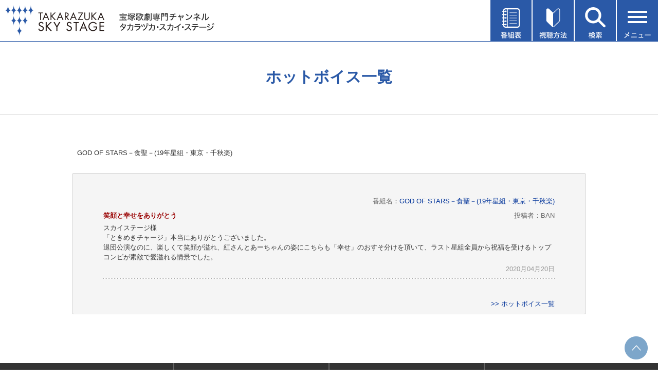

--- FILE ---
content_type: text/html; charset=Shift_JIS
request_url: https://www.tca-pictures.net/skystage/bbs/cgi-bin/sg_bbs.php?action=disp_list_c&page=1&pno=10463
body_size: 23802
content:
<!DOCTYPE html PUBLIC "-//W3C//DTD XHTML 1.0 Transitional//EN" "http://www.w3.org/TR/xhtml1/DTD/xhtml1-transitional.dtd">
<html xmlns="http://www.w3.org/1999/xhtml"><head>

<meta http-equiv="X-UA-Compatible" content="IE=edge"/>
<meta name="keywords" content="タカラヅカ,宝塚歌劇,TAKARAZUKA SKY STAGE,スカイ・ステージ,ニュース,テレビ,専門チャンネル,放送番組,視聴方法,スカパー！,ケーブルテレビ">
<meta name="description" content="最新の舞台から過去の名作まで、あらゆる舞台を網羅。タカラジェンヌの魅力に迫るオリジナル番組、宝塚の今を伝えるニュースなど、充実のラインアップでお届けする宝塚歌劇専門チャンネル。"/>

<link rel="icon" href="https://www.tca-pictures.net/skystage/favicon.ico" type="image/x-icon" />
<link rel="apple-touch-icon" sizes="180x180" href="https://www.tca-pictures.net/skystage/apple-touch-icon.png" />

<!--<meta name="viewport" content="width=device-width,initial-scale=1" />-->
<meta http-equiv="Content-Type" content="text/html; charset=shift_jis" />
<meta http-equiv="Content-Style-Type" content="text/css" />
<meta http-equiv="Content-Script-Type" content="text/javascript" />
<title>番組別ホットボイス一覧 放送日程｜宝塚歌劇 衛星放送チャンネル｜タカラヅカ・スカイ・ステージ</title>


<link href="/skystage/common/css/new_in_global.css" rel="stylesheet" type="text/css" media="screen,print" />
<link href="/skystage/common/css/new_in_head.css" rel="stylesheet" type="text/css" media="screen,print" />
<link href="/skystage/common/css/new_in_side.css" rel="stylesheet" type="text/css" media="screen,print" />
<link href="/skystage/common/css/new_in_foot.css" rel="stylesheet" type="text/css" media="screen,print" />

<link href="/skystage/common/css/voice.css" rel="stylesheet" type="text/css" media="screen,print" />




<script src="/skystage/common/js/global.js" type="text/javascript"></script>
<script src="/skystage/common/js/preload.js" type="text/javascript"></script>
<script type="text/javascript" src="https://ajax.googleapis.com/ajax/libs/jquery/1.7/jquery.min.js"></script>
<script src="/skystage/common/js/common.js" type="text/javascript"></script>
<script src="/skystage/common/js/rem.js" type="text/javascript"></script>


<script type="text/javascript">
<!--
function openwin(page,wname,w,h){
win_set =
'toolbar=no,location=0,directories=no,status=no,menubar=0,scrollbars=yes,resizable=yes,width='+w+',height='+h;
swin = window.open(page,wname,win_set);
}
//-->
</script>


<!--slider-->
<link rel="stylesheet" href="/skystage/common/css/slick.css">
<link rel="stylesheet" href="/skystage/common/css/slick-theme.css">
<script src="//ajax.googleapis.com/ajax/libs/jquery/2.1.3/jquery.min.js"></script>
<script src="/skystage/common/js/slick.min.js"></script>

<script>
$(function(){
$('.weeklist').slick({
  infinite: true,
  slidesToShow: 7,
  slidesToScroll: 7,
  adaptiveHeight:true
});

}); 
</script>
<!--slider-->


</head>

<body id="voice_prgm" onload="preloadCommon()">
<div id="wrapper" class="narrow">


<!-- 共通header -->
<!-- Google Tag Manager (noscript)（TCA） -->
<noscript><iframe src="https://www.googletagmanager.com/ns.html?id=GTM-P3XQPFR"
height="0" width="0" style="display:none;visibility:hidden"></iframe></noscript>
<!-- End Google Tag Manager (noscript)（TCA） -->

<!-- recommend -->
<script type="text/javascript" language="JavaScript" baseViewId="/view/front/index.html" xml:space="preserve">
	var deteql = {};
	deteql.place = "category";
	deteql.category_id = "002";
	deteql.category = "skystage";
	deteql.uid  = "";
	setTimeout(function () {
		var script = document.createElement('script');
		script.type = 'text/javascript';
		script.charset = 'UTF-8';
		script.async = true;
		script.src = (location.protocol == 'https:' ? 'https:' : 'http:') + '//dtm00.deteql.net/tcapicturesnetpc/scripts/x.js?noCache=' + Math.floor(((new Date()).getTime()+1.8e+7)/8.64e+7);
		var s = document.getElementsByTagName('script')[0];
		s.parentNode.insertBefore(script, s);
	}, 0);
	setTimeout(function () {
	var script = document.createElement('script');
		script.type = 'text/javascript';
		script.charset = 'UTF-8';
		script.async = true;
		script.src = (location.protocol == 'https:' ? 'https:' : 'http:') + '//dex00.deqwas.net/tcapicturesnetpc/scripts/x.js?noCache=' + Math.floor(((new Date()).getTime()+1.8e+7)/8.64e+7);
		var s = document.getElementsByTagName('script')[0];
		s.parentNode.insertBefore(script, s);
	}, 0);
</script>
<!-- /recommend -->

<link href="/css/tca-globalNavRps1512.css" rel="stylesheet" type="text/css" media="all" />
<script src="/scripts/jquery.flexslider-min.js"></script>
<script src="/scripts/script.js"></script>
<script>
$(window).on('load', function() {
	$('[name=select]').prop("selectedIndex", 0);//バックブラウザした時に初期値に戻す
});
</script>


<!--▼Drawer-->
<div class="menu__wrap js-menu__wrap">
		<div class="menu__bg"></div>
		<ul class="menu js-menu">
			<li class="menu__title">メニュー<img class="menu__close" src="/skystage/common/img/menu-close.svg" alt=""></li>
			<li class="menu__parrent"><img class="menu__icon" src="/skystage/common/img/menu-icon-present.svg"
					alt="">プレゼント<span class="menu__parrent__close">＋</span></li>
			<li class="menu__children">
				<ul>
					<li class="menu__children__item"><a class="menu__item__link" href="/skystage/special/prgm_present.html">オリジナル番組</a></li>
					<li class="menu__children__item"><a class="menu__item__link" href="https://f.msgs.jp/webapp/form/10999_bhq_502/index.do">タカラヅカニュース</a></li>
				</ul>
			</li>
			<li class="menu__parrent"><img class="menu__icon" src="/skystage/common/img/menu-icon-request.svg"
					alt="">投稿・リクエスト<span class="menu__parrent__close">＋</span></li>
			<li class="menu__children">
				<ul>
					<li class="menu__children__item"><a class="menu__item__link" href="/skystage/request/">番組への投稿</a></li>
					<li class="menu__children__item"><a class="menu__item__link" href="/skystage/request/#encore">アンコールアワーのリクエスト</a></li>
					<li class="menu__children__item"><a class="menu__item__link" href="/skystage/bbs/cgi-bin/sg_bbs.cgi?action=disp_list_c&page=1">HOT VOICE一覧</a></li>
				</ul>
			</li>
			<li class="menu__parrent"><img class="menu__icon"
					src="/skystage/common/img/menu-icon-encore-hour-request.svg" alt="">メールマガジン<span
					class="menu__parrent__close">＋</span></li>
			<li class="menu__children">
				<ul>
					<li class="menu__children__item"><a class="menu__item__link" href="/skystage/mailmag/">月刊メールマガジン</a></li>
					<li class="menu__children__item"><a class="menu__item__link" href="/skystage/express/">週刊メールマガジン</a></li>
				</ul>
			</li>
			<li class="menu__item"><a class="menu__item__link" href="https://f.msgs.jp/webapp/form/10673_nup_88/index.do"><img class="menu__icon"
						src="/skystage/common/img/menu-icon-mail-monitor-regist.svg" alt="">視聴者メールモニターアンケート登録</a></li>
			<li class="menu__item"><a class="menu__item__link" href="/skystage/hotel/"><img class="menu__icon"
						src="/skystage/common/img/menu-icon-hotel.svg" alt="">視聴できるホテル・店舗紹介</a></li>
			<li class="menu__item"><a class="menu__item__link" href="/skystage/about/"><img class="menu__icon"
						src="/skystage/common/img/menu-icon-about.svg" alt="">タカラヅカ・スカイ・ステージとは</a></li>
			<li class="menu__item"><a class="menu__item__link" href="/skystage/qa/"><img class="menu__icon"
						src="/skystage/common/img/menu-icon-question.svg" alt="">よくある質問</a></li>
			<li class="menu__item"><a class="menu__item__link" href="https://f.msgs.jp/n/form/bhq/yx-XFkPLLQDxcPevmy7KW" target="_blank"><img class="menu__icon"
						src="/skystage/common/img/menu-icon-document.svg" alt="">資料請求</a></li>
			<li class="menu__item"><a class="menu__item__link" href="/skystage/inquiry/"><img class="menu__icon"
						src="/skystage/common/img/menu-icon-inquiries.svg" alt="">お問い合わせ</a></li>						
			<li class="menu__item menu__item--twitter"><a class="menu__item__link menu__item__link--twitter" href="https://twitter.com/skystage_info" target="_blank"><img class="menu__icon"
						src="/skystage/common/img/menu-icon-twitter.png" alt="" width="30">タカラヅカ・スカイ・ステージ公式X（旧Twitter）</a></li>	
			<li class="menu__item menu__item--twitter"><a class="menu__item__link menu__item__link--twitter" href="https://page.line.me/390analo?oat_content=url&openQrModal=true" target="_blank"><img class="menu__icon"
						src="/skystage/common/img/menu-icon-line.png" alt="" width="30">タカラヅカ・スカイ・ステージLINE公式アカウント</a></li>
		</ul>
	</div>


	<div class="menu__wrap js-tvguide__wrap">
		<div class="menu__bg"></div>
		<ul class="menu js-tvguide">
			<li class="menu__title">番組表<img class="menu__close" src="/skystage/common/img/menu-close.svg" alt=""></li>
			<li class="menu__item"><a class="menu__item__link" href="/skystage/cgi-bin/now.cgi"><img class="menu__icon"
						src="/skystage/common/img/menu-icon-today-tv-guide.svg" alt="">今日の番組表</a></li>
			<li class="menu__item"><a class="menu__item__link" href="/skystage/Prgm/Weekly/202512_01.html"><img class="menu__icon"
						src="/skystage/common/img/menu-icon-weekly-tv-guide.svg" alt="">週間番組表</a></li>
			<li class="menu__item"><a class="menu__item__link" href="/skystage/program/this_month.html"><img class="menu__icon"
						src="/skystage/common/img/menu-icon-this-month-lineup.svg" alt="">今月のラインアップ</a></li>
			<li class="menu__item"><a class="menu__item__link" href="/skystage/program/next_month.html"><img class="menu__icon"
						src="/skystage/common/img/menu-icon-next-month-lineup.svg" alt="">来月のラインアップ</a></li>
			<li class="menu__item"><a class="menu__item__link" href="/skystage/cgi-bin/DispMyPrgm.cgi"><img class="menu__icon"
						src="/skystage/common/img/menu-icon-my-tv-guide.svg" alt="">My番組表</a></li>
			<li class="menu__item"><a class="menu__item__link" href="/skystage/program/pdf/2512_skystage.pdf"><img class="menu__icon"
						src="/skystage/common/img/menu-icon-pdf.svg" alt="">月間番組表PDF（12月）</a></li>							
			<li class="menu__item"><a class="menu__item__link" href="/skystage/program/pdf/2601_skystage.pdf"><img class="menu__icon"
						src="/skystage/common/img/menu-icon-pdf.svg" alt="">月間番組表PDF（1月）</a></li>						
			<li class="menu__item"><a class="menu__item__link" href="/press/digital/"><img class="menu__icon menu__icon__book"
						src="/skystage/common/img/menu-icon-book.svg" alt="">TCA PRESS デジタル版</a></li>						
		</ul>
	</div>

	<div class="menu__wrap js-howto__wrap">
		<div class="menu__bg"></div>
		<ul class="menu js-howto">
			<li class="menu__title">視聴方法<img class="menu__close" src="/skystage/common/img/menu-close.svg" alt=""></li>
			<li class="menu__item__howto"><a class="menu__item__link__takarazuka" href="/skystage/howto/"><img
						class="menu__item__howto__img" src="/skystage/common/img/howto01.png" alt="タカラヅカ・スカイ・ステージ"></a>
			</li>
			<li class="menu__item__howto"><a class="menu__item__link__skyperfec" href="/skystage/howto/#skyper"><img
						class="menu__item__howto__img" src="/skystage/common/img/howto02.png" style="max-width:50%;"
						alt="スカパー"></a></li>
			<li class="menu__item__howto"><a class="menu__item__link__jcom" href="/skystage/howto/#jcom"><img class="menu__item__howto__img"
						src="/skystage/common/img/howto03.png" style="max-width:40%;" alt="J:COM"></a></li>
			<li class="menu__item__howto"><a class="menu__item__link__cable-tv" href="/skystage/howto/#cable"><img
						class="menu__item__howto__img" src="/skystage/common/img/howto04.png" style="max-width:50%;"
						alt="ケーブルテレビ"></a></li>
		</ul>
	</div>

	<div class="menu__wrap js-search__wrap">
		<div class="menu__bg"></div>
		<ul class="menu js-search">
			<li class="menu__title">番組検索<img class="menu__close" src="/skystage/common/img/menu-close.svg" alt=""></li>
			<li class="menu__item__search">
				<form method="post" action="/skystage/cgi-bin/sea_simple.cgi">
					<div class="menu__item__search__select__wrap">
						<select class="menu__item__search__select" name="month">
							<option value="3" selected="selected">今月・来月放送番組</option>
							<option value="1">今月放送番組</option>
							<option value="2">来月放送番組</option>
						</select>
						<img class="menu__item__search__select__arrow"
							src="/skystage/common/img/search_select_arrow.png" alt="開閉">
					</div>
					<input placeholder="公演名・組・出演者名など" class="menu__item__search__input" type="text" name="title">
					<!-- <select class="menu__item__search__select" name="group">
						<option value="" selected="selected">全ての組</option>
						<option value="花組">花組</option>
						<option value="月組">月組</option>
						<option value="雪組">雪組</option>
						<option value="星組">星組</option>
						<option value="宙組">宙組</option>
					</select> -->
					<input type="image" src="/skystage/common/img/search_btn.png" alt="検索する" class="mt20">
				</form>
			</li>
			<li>
				<img class="menu__item__starfile__img" src="/skystage/common/img/title_star.png" alt="スターファイル">
				<p class="menu__item__starfile__text">スターの出演番組をチェック</p>
				<ul class="menu__item__flex-box menu__item__flex-box--star">
					<li class="menu__item__flex-box__item menu__item__flex-box__item--star"><a href="/skystage/cgi-bin/SkySearchTopStar.cgi?cast=永久輝せあ&amp;style=star_flower&amp;page=0"><img class="menu__item__flex-box__item__img"
							src="/skystage/common/img/star01.png" alt=""></a></li>
					<li class="menu__item__flex-box__item menu__item__flex-box__item--star"><a href="/skystage/cgi-bin/SkySearchTopStar.cgi?cast=鳳月杏&amp;style=star_moon&amp;page=0"><img class="menu__item__flex-box__item__img"
							src="/skystage/common/img/star02.png" alt=""></a></li>
					<li class="menu__item__flex-box__item menu__item__flex-box__item--star"><a href="/skystage/cgi-bin/SkySearchTopStar.cgi?cast=朝美絢&amp;style=star_snow&amp;page=0"><img class="menu__item__flex-box__item__img"
							src="/skystage/common/img/star03.png" alt=""></a></li>
					<li class="menu__item__flex-box__item menu__item__flex-box__item--star"><a href="/skystage/cgi-bin/SkySearchTopStar.cgi?cast=暁千星&amp;style=star_star&amp;page=0"><img class="menu__item__flex-box__item__img"
							src="/skystage/common/img/star04.png" alt=""></a></li>
					<li class="menu__item__flex-box__item menu__item__flex-box__item--star"><a href="/skystage/cgi-bin/SkySearchTopStar.cgi?cast=桜木みなと&amp;style=star_cosmos&amp;page=0"><img class="menu__item__flex-box__item__img"
							src="/skystage/common/img/star05.png" alt=""></a></li>
				</ul>
			</li>
			<li>
				<img class="menu__item__genre__img" src="/skystage/common/img/title_genre.png" alt="ジャンル">
				<ul class="menu__item__flex-box">
					<li class="menu__item__flex-box__item"><a href="/skystage/Prgm/List/stage.html"><img class="menu__item__flex-box__item__img"
							src="/skystage/common/img/genre01.png" alt=""></a></li>
					<li class="menu__item__flex-box__item"><a href="/skystage/Prgm/List/offstage.html"><img class="menu__item__flex-box__item__img"
							src="/skystage/common/img/genre02.png" alt=""></a></li>
					<li class="menu__item__flex-box__item"><a href="/skystage/Prgm/List/info.html"><img class="menu__item__flex-box__item__img"
							src="/skystage/common/img/genre03.png" alt=""></a></li>
					<li class="menu__item__flex-box__item"><a href="/skystage/Prgm/List/history.html"><img class="menu__item__flex-box__item__img"
							src="/skystage/common/img/genre04.png" alt=""></a></li>
					<li class="menu__item__flex-box__item"><a href="/skystage/Prgm/List/ogstage.html"><img class="menu__item__flex-box__item__img"
							src="/skystage/common/img/genre05.png" alt=""></a></li>
				</ul>
			</li>
		</ul>
	</div>
<!--▲Drawer-->

<div id="header">
<div class="header-inner">
<h1><a href="/skystage/"><img class="pc" src="/skystage/common/img/logo.png" alt="TAKARAZUKA SKY STAGE" width="416" height="60" /><img class="sp" src="/skystage/common/img/logo_sp.png" alt="TAKARAZUKA SKY STAGE" width="192" height="67" /></a></h1>

<ul class="head_list">
	<li class="head_list__item__wrap js-tvguide-open">
		<img class="head_list__img" src="/skystage/common/img/menu-btn01.svg" alt="番組表">
	</li>
	<li class="head_list__item__wrap js-howto-open">
		<img class="head_list__img" src="/skystage/common/img/menu-btn02.svg" alt="視聴方法">
	</li>
	<li class="head_list__item__wrap js-search-open">
		<img class="head_list__img" src="/skystage/common/img/menu-btn03.svg" alt="検索">
	</li>
	<li class="head_list__item__wrap js-menu-open">
		<img class="head_list__img" src="/skystage/common/img/menu-btn04.svg" alt="メニュー">
	</li>
</ul>
</div>
</div>



<!--共通 header -->

	   
<div id="wide_box">  
<h2>ホットボイス一覧</h2>
<div id="bread"><a href="/skystage/">HOME</a> &gt; 番組別ホットボイス一覧</div>  
</div> 


<!-- container -->
<div id="container">
<!-- container_in -->
<div id="container_in">
<!-- main -->
<div id="main">


<!-- content -->
<div id="content">





<div id="pad">
<div class="n_padin">
			  <p>GOD&nbsp;OF&nbsp;STARS－食聖－(19年星組・東京・千秋楽)</p>

					<div class="hot_head"><img src="../../common/img/hv_fra_top.gif" alt="" width="580" height="5" /></div>

					<div class="hot_main">


<!--pno : 10463--->
<!--no  : 23639--->
						<table cellspacing="0">
						<tr>
						<td class="prgm" colspan="2">番組名：<a href="https://www.tca-pictures.net/skystage/Prgm/Detail/10463.html">GOD&nbsp;OF&nbsp;STARS－食聖－(19年星組・東京・千秋楽)</a></a></td>
						</tr>
						<tr>
						<th class="subject">笑顔と幸せをありがとう</th>
						<td class="name">投稿者：BAN</td>
						</tr>
						<tr>
						<td class="msg" colspan="2">スカイステージ様<BR>「ときめきチャージ」本当にありがとうございました。<BR>退団公演なのに、楽しくて笑顔が溢れ、紅さんとあーちゃんの姿にこちらも「幸せ」のおすそ分けを頂いて、ラスト星組全員から祝福を受けるトップコンビが素敵で愛溢れる情景でした。</td>
						</tr>
						<tr>
						<td class="date" colspan="2">2020月04月20日</td>
						</tr>

						</table>


					</div>

					<div class="hot_foot"><a href="https://www.tca-pictures.net/skystage/bbs/cgi-bin/sg_bbs.php?action=disp_list_c&page=1">&gt;&gt; ホットボイス一覧</a></div>
                    
</div><!--n_padin-->
</div><!--pad-->





</div><!-- /content -->
</div><!-- /main -->
</div><!-- /container_in -->  
</div><!-- /container -->


<!-- footer -->
<div id="foot_serch">
<div id="foot_serch_in">

<div class="clearfix">


	


 </div><!--clearfix-->



</div><!--foot_serch_in-->
</div><!--foot_serch-->

<link href="/skystage/common/css/common.min.css?date=201026" rel="stylesheet" type="text/css" media="all" />

<div id="footer">
<table class="footer-sitemap">
		<tr class="footer-sitemap__row">
		    <td class="footer-sitemap__row__item"><a class="footer-sitemap__row__item__link" href="/skystage/search/">検索</a></td>
		    <td class="footer-sitemap__row__item"><a class="footer-sitemap__row__item__link" href="/skystage/about/">タカラヅカ・スカイ<br class="sp">・ステージとは</a></td>
			<td class="footer-sitemap__row__item"><a class="footer-sitemap__row__item__link" href="/skystage/howto/">視聴方法</a></td>
			<td class="footer-sitemap__row__item"><a class="footer-sitemap__row__item__link" href="/skystage/inquiry/">お問い合わせ</a></td>
		</tr>
		<tr class="footer-sitemap__row">
		    <td class="footer-sitemap__row__item"><a class="footer-sitemap__row__item__link" href="https://f.msgs.jp/n/form/bhq/yx-XFkPLLQDxcPevmy7KW" target="_blank">資料請求</a></td>
			<td class="footer-sitemap__row__item"><a class="footer-sitemap__row__item__link" href="/skystage/qa/">よくある質問</a></td>
			<td class="footer-sitemap__row__item"><a class="footer-sitemap__row__item__link" href="/skystage/sitemap/">サイトマップ</a></td>
			<td class="footer-sitemap__row__item"><a class="footer-sitemap__row__item__link" href="/skystage/standard/">放送番組の編集の基準</a></td>
		</tr>
		<tr class="footer-sitemap__row">
		    <td class="footer-sitemap__row__item"><a class="footer-sitemap__row__item__link" href="/skystage/banshin/">番組審議会</a></td>
			<td class="footer-sitemap__row__item"><a class="footer-sitemap__row__item__link" href="/skystage/copyright/">著作権について</a></td>
			<td class="footer-sitemap__row__item"><a class="footer-sitemap__row__item__link" href="/corporation/privacy.html">プライバシーポリシー<br class="sp">について</a></td>
			<td class="footer-sitemap__row__item"><a class="footer-sitemap__row__item__link" href="/skystage/yakkan/">有料基幹放送契約約款</a></td>
		</tr>
	</table>
<p class="footer-mail"><a href="/quatre_reves_online/mailmagazine/">メールマガジンのご案内</a></p>
<div id="footer_in">
	<div id="qro_footer" class="renewal-footer">
		<footer class="footer">
			<div class="footer__inner">
				<div class="footer__logo">
					<a href="/stage/"><img src="/quatre_reves_online/images/footer/footer_logo01.svg" alt="TKARAZUKA OFFICIAL GOODS & SERVICE"></a>
				</div>
				<div class="footer__logo_btm">
					<div class="footer__logo_btm_inner">
						<div class="footer__logo_btm_item">
							<a href="https://shop.tca-pictures.net/shop/"><img src="/quatre_reves_online/images/footer/footer_logo02.svg" alt="Quatre Reves ONLINE"></a>
						</div>
						<div class="footer__logo_btm_item">
							<a href="/skystage/"><img src="/quatre_reves_online/images/footer/footer_logo03.svg" alt="TKARAZUKA SKY STAGE"></a>
						</div>
						<div class="footer__logo_btm_item">
							<a href="/haishin/"><img src="/quatre_reves_online/images/footer/footer_logo06.svg" alt="配信deタカラヅカ"></a>
						</div>
						<div class="footer__logo_btm_item">
							<a href="https://square.tca-pictures.net/"><img src="/quatre_reves_online/images/footer/footer_logo07.svg" alt="TAKARAZUKA SQUARE【タカスク】"></a>
						</div>
					</div>
				</div>
				<div class="footer__subnav">
					<ul class="footer__subnav_inner">
						<li class="footer__subnav_item"><a href="/">宝塚クリエイティブアーツ</a></li>
						<li class="footer__subnav_item"><a href="/saiyo/">採用情報</a></li>
						<li class="footer__subnav_item"><a href="/corporation/privacy.html">プライバシーポリシー</a></li>
					</ul>
				</div>
				<div class="footer__info">
					<ul class="footer__info_list">
						<li class="footer__info_item">【お問い合わせ】<br class="show-for-small-only">タカラヅカ・スカイ・ステージ カスタマーセンター</li>
						<li class="footer__info_item">Tel. 0570-000-290（10:00～18:00　月曜定休）</li>
						<li class="footer__info_item">Mail skystage@takarazuka-revue-support.jp</li>
					</ul>
					<p class="footer__info_text">当ホームページの管理運営は、株式会社宝塚クリエイティブアーツが行っています。当ホームページに掲載している情報については、当社の許可なく、これを複製・改変することを固く禁止します。<br>
					また、阪急電鉄並びに宝塚歌劇団、宝塚クリエイティブアーツの出版物ほか写真等著作物についても無断転載、複写等を禁じます。</p>
					<p class="footer__info_link"><a href="https://kageki.hankyu.co.jp/" target="_blank">宝塚歌劇公式ホームページ</a></p>
					<div class="footer__jasrac">
						<div class="footer__jasrac_inner">
							<div class="footer__jasrac_img">
								<img src="/quatre_reves_online/images/footer/jasrac_img.jpg" alt="JASRAC">
							</div>
							<p>JASRAC許諾番号：S0507081515<br>JASRAC許諾番号：9009941002Y45040 </p>
						</div>
					</div>
				</div>
			</div>
			
		</footer>
	</div>
  
  
  
  </div><!--footer_in-->
  <div class="footer__copyright">
				<p>&copy;宝塚歌劇 &copy;宝塚クリエイティブアーツ</p>
			</div>
</div><!--footer-->


<script src="/skystage/common/js/easyResponsiveTabs.js" type="text/javascript"></script>
<p class="pageTop"><a href="#"><img src="/skystage/common/img/to_top.png" alt=""></a></p>



<!-- /footer -->


</div><!-- /wrapper -->

</body>
</html>

--- FILE ---
content_type: text/css
request_url: https://www.tca-pictures.net/skystage/common/css/new_in_global.css
body_size: 13075
content:
@charset "Shift_JIS";
/* ------------------------------
	GENERAL
------------------------------ */
* {
  font-family: "ヒラギノ角ゴ Pro W3", "Hiragino Kaku Gothic Pro", "メイリオ", Meiryo, Osaka, "ＭＳ Ｐゴシック", "MS PGothic", sans-serif;
  margin: 0;
  padding: 0;
}
input, textarea, select {
  font-size: 12px;
  color: #333;
  width: 100%;
}
select::-ms-expand {
    display: none;
}
img {
  border: none;
}
p {
  line-height: 1.5;
  margin: 0;
}
h1, h2, h3, h4, h5, h6 {
  font-size: 12px;
}
ul {
  margin: 0;
  list-style: none;
}
i {
  font-style: italic;
}
rp, rt {
  font-weight: normal;
}
table {
  border-collapse: collapse;
}
em {
  font-weight: bold;
  font-style: normal;
}
a {
  color: #039;
  text-decoration: none;
}
a:active {
  color: #909;
}
a:hover {
  color: #909;
}
.clearfix:after {
  visibility: hidden;
  display: block;
  font-size: 0;
  content: " ";
  clear: both;
  height: 0;
}
* html .clearfix {
  zoom: 1;
}
*:first-child + html .clearfix {
  zoom: 1;
}
.clear {
  clear: both;
  height: 0;
}
#tca-globalNav {
  font-size: 0.88em;
}
/*common*/
.pc {
  display: block;
}
.pc_ib {
  display: inline-block;
}
/*.sp{
display:none;	
	}*/
.t_blue {
  color: #0071B2;
}
.blue_b {
  color: #0071B2;
  font-weight: bold;
}
.back_none {
  background: none;
}
/*margin*/
.m0 {
  margin: 0;
}
.mt0 {
  margin-top: 0;
}
.mt5 {
  margin-top: 5px;
}
.mt10 {
  margin-top: 10px;
}
.mt20 {
  margin-top: 20px;
}
.mt30 {
  margin-top: 30px;
}
.mt40 {
  margin-top: 410px;
}
.mt50 {
  margin-top: 50px;
}
.mt60 {
  margin-top: 60px;
}
.mt70 {
  margin-top: 70px;
}
.mt80 {
  margin-top: 80px;
}
.mt90 {
  margin-top: 90px;
}
.mt100 {
  margin-top: 100px;
}
.mb5 {
  margin-bottom: 5px;
}
.mb10 {
  margin-bottom: 10px;
}
.mb20 {
  margin-bottom: 20px;
}
.mb30 {
  margin-bottom: 30px;
}
.mb40 {
  margin-bottom: 410px;
}
.mb50 {
  margin-bottom: 50px;
}
.mb60 {
  margin-bottom: 60px;
}
.mb70 {
  margin-bottom: 70px;
}
.mb80 {
  margin-bottom: 80px;
}
.mb90 {
  margin-bottom: 90px;
}
.mb100 {
  margin-bottom: 100px;
}
.ml0 {
  margin-left: 0;
}
#wrapper .mr0 {
  margin-right: 0;
}
.mr5 {
  margin-right: 5px;
}
.mr10 {
  margin-right: 10px;
}
.mr20 {
  margin-right: 20px;
}
.mr30 {
  margin-right: 30px;
}
.mr40 {
  margin-right: 410px;
}
.mr50 {
  margin-right: 50px;
}
.mr60 {
  margin-right: 60px;
}
.mr70 {
  margin-right: 70px;
}
.mr80 {
  margin-right: 80px;
}
.mr90 {
  margin-right: 90px;
}
.mr100 {
  margin-right: 100px;
}
.left {
  float: left;
}
.right {
  float: right;
}
.t_right {
  text-align: right;
}
.t_left {
  text-align: left;
}
.t_center {
  text-align: center;
}
.m_auto {
  margin: 0 auto;
}
/* ------------------------------
	LAYOUT
------------------------------ */
html {
  font-size: 62.5%;
}
body {
  margin: 0;
  padding: 0;
  color: #333;
  font-size: 1.6rem;
  overflow-x: hidden;
  min-width:1280px !important;
  position: relative;
}
#wrapper {
  width: 100%;
  overflow-x: hidden;
}
#wide_box {
  width: 100%;
  border-bottom: 1px solid #d8d8d8;
}
#wide_box h2 {
  text-align: center;
  height: 80px;
  line-height: 4em;
  font-size: 3rem;
  margin: 0;
  color: #2A59A7;
  font-weight: bold;
  height:132px;
}

#wide_box h2 img {
  width: 100%;
  height: auto;
}
#wide_box #bread {
  display:none;
}
#upper {}
#header {}
#container {
  /*    background: url("/skystage/common/img/top_back.jpg") no-repeat top;
*/ width: 100%;
}
#container_in {
  /*    background: url("/skystage/common/img/bottom_back.jpg") no-repeat bottom;
*/ width: 100%;
  padding: 20px 0 20px 0;
}
#main {
  margin: 0 auto;
  width: 960px;
}
.narrow #container_in, .narrow_wide #container_in {
  padding: 0;
}
.narrow_wide #container_in {
  background: url("/skystage/common/img/narrow_back_wide.png") repeat-y center;
}
.narrow #content #pad, .narrow_wide #content #pad {
  font-size: 1.3rem;
}
.narrow #content .n_padin {
  padding: 20px 0;
  font-size: 1.3rem;
}
.narrow_wide #content .n_padin {
  padding: 20px 0;
  font-size: 1.3rem;
  /*	    background: #FFF;*/
}

#content .stopbottom {
  margin-top: -20px;
}
#content #pad p.sub_cat {
  color: #1F66BE;
  font-weight: bold;
  border-bottom: 3px solid #1F66BE;
  padding: 10px 20px 30px 20px;
  margin-bottom: 20px;
  margin: 0 0px 30px -19px;
}
/*#tca-globalNav .mainNavi{
  margin-left: 0 !important;
}*/
#navi {
  border-bottom: 1px solid #fff;
}
#navi2 {
  border-bottom: 1px solid #fff;
}
#navi2 ul li {
  list-style-type: none;
  list-style-position: outside;
  /* for IE */
  *display: inline;
  *zoom: 1;
}
.ajm2 {
  display: block;
  float: left;
  margin-right: 1px;
}
.ajm_end {
  display: block;
  float: left;
  margin-right: 0;
}
#content {
  /*	background: url("/skystage/common/img/bd_bg.gif") repeat-x;
*/
}
#side {
  float: left;
  padding-bottom: 10px;
  width: 150px;
}
/*foot_area*/
#foot_list {
  width: 850px;
  margin: 30px auto 0 auto;
  border: 1px solid #014189;
  padding: 15px;
  box-sizing: border-box;
}
#foot_list #foot_list_in {
  width: 545px;
  margin: 15px auto 0 auto;
}
#foot_list #foot_list_in #setting {
  font-size: 15px;
  line-height: 3em;
}
#foot_list #foot_list_in input {
  width: auto;
}
#foot_press {
  width: 850px;
  margin: 30px auto 0 auto;
  background-color: #ddd;
  padding: 20px 60px;
  color: #30393F;
  box-sizing: border-box;
}
#foot_press a:hover {
  opacity: 0.8;
}
#foot_press_p {
  font-weight: bold;
  font-size: 18px;
}
#foot_press span {
  background: #0071B2;
  color: #FFFFFF;
  padding: 3px 12px;
  font-size: 14px;
  margin: 0 3px;
}
#foot_press strong {
  font-size: 120%;
  color: #0071B2;
}
#foot_serch {
  display: none;
  /*padding: 30px 0;*/
  /*box-sizing: border-box;
	/* Permalink - use to edit and share this gradient: http://colorzilla.com/gradient-editor/#ee75b1+0,ea5a9c+100 */
  /*background: #ee75b1;*/ /* Old browsers */
  /*background: -moz-linear-gradient(top,  #ee75b1 0%, #ea5a9c 100%);*/ /* FF3.6-15 */
  /*background: -webkit-linear-gradient(top,  #ee75b1 0%,#ea5a9c 100%);*/ /* Chrome10-25,Safari5.1-6 */
  /*background: linear-gradient(to bottom,  #ee75b1 0%,#ea5a9c 100%); */ /* W3C, IE10+, FF16+, Chrome26+, Opera12+, Safari7+ */
  /*filter: progid:DXImageTransform.Microsoft.gradient( startColorstr='#ee75b1', endColorstr='#ea5a9c',GradientType=0 ); */ /* IE6-9 */
}
#foot_serch a:hover img {
  opacity: 0.8;
}
#foot_serch_in {
  width: 960px;
  margin: 0 auto;
}
/*foot_area*/
/*footer*/
#footer {
  color: #fff;
  font-weight: normal;
  background: #004189;
  text-align: center;
}
#footer_in {
  width: 960px;
  margin: 0 auto;
}
#footer p {
  line-height: 1.5em;
  padding: 15px;
  text-align: left;
}
#footer .border {
  border-bottom: 1px solid #737373;
}
/*footer*/
#pdfleader {
  margin-top: 1px;
  padding: 10px 0;
  border-top: 1px solid #ccc;
  background-color: #eee;
  text-align: center;
  font-size: 10px;
  color: #444;
}
#lower {
  margin-top: 1px;
  padding-bottom: 20px;
  border-top: 1px solid #ccc;
  text-align: center;
}
/*page-top*/
.pageTop {
  position: fixed;
  bottom: 20px;
  right: 20px;
  z-index: 9999;
}
.pageTop:hover {
  opacity: 0.8;
}
/*カレンダー*/
/* calendar
=========================================== */
#calendar .bg1 {
  padding: 0 1px 1px;
  background-color: #92aee4;
}
#calendar .bg2 {
  border: 1px solid #bcceef;
}
#calendar table.date {
  margin: 0 4px;
  width: 138px;
}
#calendar table.date td {
  padding: 4px 0;
  font-size: 10px;
  font-weight: bold;
  letter-spacing: 1px;
}
#calendar table#cal {
  margin: 0 4px;
  width: 138px;
}
#calendar table#cal th, #side #calendar table#cal td {
  padding: 2px 0;
  border-right: 1px solid #92aee4;
  border-bottom: 1px solid #92aee4;
  text-align: center;
  font-size: 10px;
}
#calendar table#cal th {
  background-color: #4080bf;
  color: #fff;
}
#calendar table#cal td {
  background-color: #fff;
}
#calendar table#cal td.today, #calendar table#cal td.sun_today, #calendar table#cal td.sat_today {
  background-color: #dfe7f7;
}
#calendar table#cal td a {
  color: #333;
  text-decoration: none;
}
#calendar table#cal td a:active {
  text-decoration: underline;
}
#calendar table#cal td a:hover {
  text-decoration: underline;
}
#calendar table#cal td.sun a, #calendar table#cal td.sun_today a {
  color: #c33;
  text-decoration: none;
}
#calendar table#cal td.sun a:active, #calendar table#cal td.sun_today a:active {
  text-decoration: underline;
}
#calendar table#cal td.sun a:hover, #calendar table#cal td.sun_today a:hover {
  text-decoration: underline;
}
#calendar table#cal td.sat a, #calendar table#cal td.sat_today a {
  color: #36c;
  text-decoration: none;
}
#calendar table#cal td.sat a:active, #calendar table#cal td.sat_today a:active {
  text-decoration: underline;
}
#calendar table#cal td.sat a:hover, #calendar table#cal td.sat_today a:hover {
  text-decoration: underline;
}
#calendar table.month {
  margin: 0 4px;
  width: 138px;
}
#calendar table.month td {
  padding: 4px 0;
  font-size: 10px;
}


.jimaku {
  background-color: #68ba54;
  border-radius: 5px;
  padding: 3px 7px;
  margin: 0 5px;
  font-size: 80%;
  color: #ffffff;
  line-height: 2.5;
  white-space: nowrap;
  text-shadow: none;
  font-weight: normal;
}

.jimaku2 {
  background-color: #fff;
  border-radius: 5px;
  border: 2px solid #68ba54;
  padding: 3px 7px;
  margin: 0 5px;
  font-size: 80%;
  color: #68ba54;
  line-height: 2.5;
  white-space: nowrap;
  text-shadow: none;
  font-weight: normal;
}

#weekly .jimaku, #weekly .jimaku2 {
  font-size: 100%;
}
#stage .jimaku, #stage .jimaku2 {
  font-size: 100%;
}

/* ---------------------------------------- */
/* ------------------------------
	@media
------------------------------ */
@media print {
  .pageTop {
    display: none;
  }
}
/*sp*/
@media screen and (max-width: 640px) {
  /*layout*/
  body {
    min-width: 100% !important;
    overflow-x: hidden;
  }
  #wrapper #header {
    width: 100%;
  }
  #wrapper #main {
    width: 100%;
    padding: 0;
    background: none;
  }
  /*#wide_box h2 {
    height: 3em;
    line-height: 3em;
	    background-size: cover;
    font-size: 1rem;
}*/
  #wide_box h2 {
    height: auto;
    line-height: 1.3;
    background-size: cover;
    padding: 14px 10px;
    font-size: 2.1rem;
  }
  #wide_box #bread {
    padding: 7px 15px;
    width: 100%;
    box-sizing: border-box;
  }
  #footer_in {
    width: 100%;
  }
  #foot_list {
    width: 94%;
    margin: 3%;
    padding: 15px;
    box-sizing: border-box;
  }
  #foot_list #foot_list_in #setting {
    line-height: 1em;
  }
  #foot_press {
    width: 94%;
    margin: 30px auto;
    padding: 15px;
    margin: 3%;
    box-sizing: border-box;
    background-image: none;
  }
  #foot_press_p {
    font-size: 15px;
  }
  #foot_press .right {
    margin: 10px 0 0 0;
    width: 100%;
  }
  #foot_list #foot_list_in {
    width: 100%;
  }
  #foot_list input {
    width: 100%;
    height: auto;
  }
  /*margin*/
  #wrapper .m0_sp {
    margin: 0;
  }
  #wrapper .mt0_sp {
    margin-top: 0;
  }
  #wrapper .mt5_sp {
    margin-top: 5px;
  }
  #wrapper .mt10_sp {
    margin-top: 10px;
  }
  #wrapper .mt20_sp {
    margin-top: 20px;
  }
  #wrapper .mt30_sp {
    margin-top: 30px;
  }
  #wrapper .mt40_sp {
    margin-top: 410px;
  }
  #wrapper .mt50_sp {
    margin-top: 50px;
  }
  #wrapper .mt60_sp {
    margin-top: 60px;
  }
  #wrapper .mt70_sp {
    margin-top: 70px;
  }
  #wrapper .mt80_sp {
    margin-top: 80px;
  }
  #wrapper .mt90_sp {
    margin-top: 90px;
  }
  #wrapper .mt100_sp {
    margin-top: 100px;
  }
  #wrapper .mb5_sp {
    margin-bottom: 5px;
  }
  #wrapper .mb10_sp {
    margin-bottom: 10px;
  }
  #wrapper .mb1p_sp {
    margin-bottom: 1%;
  }
  #wrapper .mb20_sp {
    margin-bottom: 20px;
  }
  #wrapper .mb30_sp {
    margin-bottom: 30px;
  }
  #wrapper .mb40_sp {
    margin-bottom: 410px;
  }
  #wrapper .mb50_sp {
    margin-bottom: 50px;
  }
  #wrapper .mb60_sp {
    margin-bottom: 60px;
  }
  #wrapper .mb70_sp {
    margin-bottom: 70px;
  }
  #wrapper .mb80_sp {
    margin-bottom: 80px;
  }
  #wrapper .mb90_sp {
    margin-bottom: 90px;
  }
  #wrapper .mb100_sp {
    margin-bottom: 100px;
  }
  /*common*/
  #wrapper .pc {
    display: none;
  }
  #wrapper .pc_ib {
    display: none;
  }
  /*#wrapper .sp{
display:block;	
	}*/
  #wrapper .block_sp {
    display: block;
  }
  /*#wrapper img.sp{
width:100%;
	}*/
  #wrapper img.img {
    width: 100%;
    height: auto;
  }
  #wrapper .no_border {
    border: none;
  }
  #wrapper .blue_b {
    color: #0071B2;
    font-weight: bold;
  }
  #wrapper .f_none {
    float: none;
  }
  #wrapper .f_right {
    float: none;
  }
  #wrapper .f_left {
    float: none;
  }
}

--- FILE ---
content_type: text/css
request_url: https://www.tca-pictures.net/skystage/common/css/new_in_head.css
body_size: 8573
content:
@charset "Shift_JIS";
/* ------------------------------
	HEADER
------------------------------ */
.head_list {
  display: flex;
}

@media (max-width: 640px) {
  .head_list {
    width: 60%;
    justify-content: flex-end;
  }
}

.head_list__img {
  width: 100%;
  display: block;
}

.head_list__item {
  background-color: #2a59a7;
  padding: 15px 0px 5px;
  text-align: center;
  width: 80px;
  position: relative;
  height: 60px;
  display: block;
}

.head_list__item__text {
  color: white !important;
  font-weight: normal;
  font-size: 1.2rem;
  position: absolute;
  width: 100%;
  bottom: 5%;
  left: 50%;
  transform: translateX(-50%);
}

.head_list__item__img {
  position: absolute;
  top: 40%;
  left: 50%;
  transform: translateY(-50%) translateX(-50%);
}

.head_list__item__wrap {
  width: 25%;
}

.head_list__item__wrap + .head_list__item__wrap {
  border-left: 2px solid white;
}

.head_list__item__wrap:hover {
  opacity: 0.7;
  cursor: pointer;
}

#header {
  margin: 0px auto;
  position: fixed;
  width: 100%;
  z-index: 105;
  background-color: white;
  border-bottom: solid 1px #2a59a7;
}

@media (max-width: 640px) {
  #header {
    border-bottom: 2px solid #6687c0;
  }
}

#header h1 {
  margin-top: 10px;
}

@media (max-width: 640px) {
  #header h1 {
    width: 40%;
    margin: 5px 0px 3px;
  }
	h1 img {
    max-width: 90%;
    height: auto;
  }
}

.header-inner {
  display: flex;
  justify-content: space-between;
  max-width: 1280px;
  width: 100%;
  padding-left: 10px;
  box-sizing: border-box;
  margin: 0px auto;
}

#wide_box {
  margin-top: 90px;
}
@media (max-width: 640px) {
	#wide_box {
		margin-top: 15%;
	}
}
#wrapper #main {
  max-width: 1000px;
  width: 90%;
}

@media (max-width: 640px) {
  #wrapper #main {
    width: 100%;
  }
}

.top-hedding {
  margin-top: 40px;
}

.top-hedding img {
  width: 100%;
}

#content h2 {
  margin-bottom: 20px;
}

.menu {
  position: fixed;
  z-index: 107;
  background-color: white;
  height: 100%;
  font-size: 1.4rem;
  right: 0;
  margin-right: -550px;
  overflow-y: scroll;
}

@media (min-width: 641px) {
  .menu {
    min-width: 550px;
  }
}

@media (max-width: 640px) {
  .menu {
    width: 100%;
  }
}

.menu__bg {
  z-index: 106;
  width: 100%;
  height: 100%;
  position: fixed;
  background-color: black;
  opacity: 0.7;
}

.menu__title {
  background-color: #2a59a7;
  color: white;
  padding: 15px 20px;
  text-align: center;
  font-size: 1.8rem;
}

.menu__parrent {
  padding: 15px 20px 15px 70px;
  position: relative;
  border-bottom: 1px solid black;
}

.menu__parrent__close {
  float: right;
}

.menu__parrent:hover {
  opacity: 0.7;
  cursor: pointer;
}

.menu__children {
  display: none;
}

.menu__children__item {
  border-bottom: 1px solid black;
}

.menu__item {
  border-bottom: 1px solid black;
  position: relative;
}
.menu__item--twitter {
	background:#fff;
	color:#000;
	border-bottom: 1px solid black;
}
.menu__item--line {
	background:#fff;
	color:#000;
	border-bottom:none;
}
.menu__item__link {
  padding: 15px 20px 15px 70px;
  color: black;
  display: block;
}
.menu__item__link--twitter {
	color: #000;
}
.menu__item__link--line {
	color: #000;
	margin-bottom: 5px;
}
.menu__item__link__takarazuka {
  display: block;
  padding: 20px 50px 20px 20px;
  color: black;
}

.menu__item__link__takarazuka::after {
  content: "";
  display: inline-block;
  width: 10px;
  height: 10px;
  border-top: 2px solid #675f5d;
  border-right: 2px solid #675f5d;
  position: absolute;
  top: 50%;
  right: 30px;
  transform: translateY(-50%) rotate(45deg);
}

.menu__item__link__skyperfec {
  display: block;
  background-color: #00a0e9;
  padding: 20px;
  color: white;
}

.menu__item__link__skyperfec::after {
  content: "";
  display: inline-block;
  width: 10px;
  height: 10px;
  border-top: 2px solid white;
  border-right: 2px solid white;
  position: absolute;
  top: 50%;
  right: 30px;
  transform: translateY(-50%) rotate(45deg);
}

.menu__item__link__jcom {
  display: block;
  background-color: #e83416;
  padding: 20px;
  color: white;
}

.menu__item__link__jcom::after {
  content: "";
  display: inline-block;
  width: 10px;
  height: 10px;
  border-top: 2px solid white;
  border-right: 2px solid white;
  position: absolute;
  top: 50%;
  right: 30px;
  transform: translateY(-50%) rotate(45deg);
}

.menu__item__link__cable-tv {
  display: block;
  background-color: #9fcd63;
  padding: 20px;
  color: white;
}

.menu__item__link__cable-tv::after {
  content: "";
  display: inline-block;
  width: 10px;
  height: 10px;
  border-top: 2px solid white;
  border-right: 2px solid white;
  position: absolute;
  top: 50%;
  right: 30px;
  transform: translateY(-50%) rotate(45deg);
}

.menu__item__howto {
  border-bottom: 1px solid white;
  position: relative;
}

.menu__item__howto__img {
  vertical-align: text-bottom;
  margin-right: 10px;
  max-width: 90%;
}

.menu__item__search {
  padding: 40px 30px;
  text-align: center;
}
@media (max-width: 640px) {
	.menu__item__search {
		padding:30px;
	}
}
.menu__item__search__select {
  display: block;
  margin: 0 auto;
  width: 100%;
  height: 45px;
  border-radius: 8px;
  padding-left: 10px;
  font-size: 1.6rem;
  -webkit-appearance: none;
  -moz-appearance: none;
  appearance: none;
  border: 1px solid #c8c8c8;
}

.menu__item__search__select__wrap {
  position: relative;
}

.menu__item__search__select__arrow {
  position: absolute;
  top: 50%;
  right: 10px;
  transform: translateY(-50%) translateX(-50%);
}

.menu__item__search__input {
  display: block;
  margin: 0 auto;
  width: 100%;
  height: 45px;
  border-radius: 5px;
  margin-top: 20px;
  padding-left: 10px;
  font-size: 1.6rem;
  box-sizing: border-box;
  border: 1px solid #c8c8c8;
}

.menu__item__starfile__img {
  width: 576px;
}
@media (max-width: 640px) {
	.menu__item__starfile__img {
		width: 100%;
	}
}
.menu__item__starfile__text {
  font-size: 1.8rem;
  text-align: center;
  font-weight: bold;
  margin-top:30px;
}
@media (max-width: 640px) {
	.menu__item__starfile__text {
		margin-top: 10px;
	}
}
.menu__item__flex-box {
  display: flex;
  margin: 30px;
  text-align: center;
  width: 516px;
}
@media (max-width: 640px) {
  .menu__item__flex-box {
    width: auto;
	margin: 15px 30px 30px;
  }
}

.menu__item__flex-box__item {
  width: 18%;
}

.menu__item__flex-box__item + .menu__item__flex-box__item {
  margin-left: 2.5%;
}

.menu__item__flex-box__item__img {
  width: 100%;
}
/*スターファイル調整*/
@media (max-width: 640px) {
	.menu__item__flex-box--star {
		-webkit-justify-content: center;
		justify-content: center;
		/*flex-wrap:wrap;*/
		width:90%;
		margin:0px auto 25px;
	}
	.menu__item__flex-box__item--star {
		width:24%;
		/*margin-left:2.5% !important;*/
		margin-top: 10px;
	}
	/*.menu__item__flex-box__item--star:nth-child(4),
	.menu__item__flex-box__item--star:first-child{
		margin-left:0 !important;
	}*/
}
/*/スターファイル調整*/
.menu__item__genre__img {
  width: 576px;
}
@media (max-width: 640px) {
	.menu__item__genre__img {
		width: 100%;
	}
}
.menu__icon {
  position: absolute;
  top: 50%;
  left: 25px;
  transform: translateY(-50%);
}
img.menu__icon.menu__icon__line {
    left: 15px;
    top: 55%;
}
img.menu__icon.menu__icon__book {
    width: 7%;
    top: 50%;
    left: 20px;
    transform: translateY(-50%);
}
@media (max-width: 640px) {
	img.menu__icon.menu__icon__book {
		width: 10%;
		left: 22px;
	}
}
.menu__close {
  float: right;
}

.menu__wrap {
  display: none;
}

@media (max-width: 640px) {
  .m-box-padding-sp {
    padding: 0px 10px;
  }
}

.m-link-btn__text {
  line-height: 35px;
  box-shadow: 0 4px 10px 0 grey;
  /* border-radius: 10px; */
  color: #0571BE;
  width: 250px;
  height: 35px;
  vertical-align: middle;
  font-weight: bold;
  /* border: 1px solid #0571BE; */
  background-color: #F1F1F1;
  margin-top: 25px;
  font-size: 14px;
}

.m-link-btn__text--short {
  line-height: 35px;
    box-shadow: 0 4px 10px 0 grey;
    /* border-radius: 10px; */
    color: #0571BE;
    width: 170px;
    height: 35px;
    vertical-align: middle;
    font-weight: bold;
    /* border: 1px solid #0571BE; */
    background-color: #F1F1F1;
  font-size: 14px;
  
}

.m-link-btn__wrap + .m-link-btn__wrap {
  margin-left:10px;
}
#content h2#movie {
    padding-top: 80px;
    margin-top: -40px;
}
@media (max-width: 640px) {
	#content h2#movie {
		padding-top: 50px;
		margin-top: 0;
	}
}


--- FILE ---
content_type: text/css
request_url: https://www.tca-pictures.net/skystage/common/css/new_in_foot.css
body_size: 1944
content:
@charset "Shift_JIS";

/* ------------------------------
	FOOTER
------------------------------ */

#footer #pagetop {
	position: absolute;
	top: 3px;
	left: 706px;
	width: 54px;
	height: 13px;
}


#footer {
	font-size:1rem;
	line-height: 1.5;
	font-weight: normal;
	font-style: normal;
}




#footer a { color: #fff; text-decoration: none; }
#footer a:active { text-decoration: underline; }
#footer a:hover { text-decoration: underline; }


/* --------------------------- */

#footer {
  background: #212121;
}

#qro_footer.renewal-footer .footer {
  background: #212121 !important;
}

.footer__copyright {
  background-color: #313131 !important;
}

#qro_footer.renewal-footer .footer__info_text {
  margin-bottom: 0;
}

#qro_footer.renewal-footer .footer__jasrac {
  padding-top: 20px;
  padding-bottom: 30px;
}

#footer p {
  text-align: center;
}

.footer-mail {
  font-size: 1.4rem;
  background-color: #a88b4a;
}

.footer-sitemap {
  font-size: 1.4rem;
  background-color: #333333;
  margin: 0 auto;
  width: 100%;
}

@media (min-width: 641px) {
  .footer-sitemap {
    min-width: 1250px;
  }
}

.footer-sitemap__row + .footer-sitemap__row {
  border-top: 2px solid #666666;
}

.footer-sitemap__row__item {
  max-width: 320px;
  width: calc((100% / 4) - 50px);
  display: inline-block;
}

@media (min-width: 641px) {
  .footer-sitemap__row__item {
    min-width: 300px;
  }
}

@media (max-width: 640px) {
  .footer-sitemap__row__item {
    display: inline-block;
    width: calc((100% / 2));
    box-sizing: border-box;
    height: 50px;
    position: relative;
  }
}

@media (min-width: 641px) {
  .footer-sitemap__row__item + .footer-sitemap__row__item {
    border-left: 2px solid #666666;
  }
}

.footer-sitemap__row__item__link {
  display: block;
  padding: 20px;
}

@media (max-width: 640px) {
  .footer-sitemap__row__item__link {
    width: 100%;
    box-sizing: border-box;
    position: absolute;
    top: 50%;
    left: 50%;
    transform: translateY(-50%) translateX(-50%);
	padding: 5px 10px;
  }
}

@media (max-width: 640px) {
  .footer-sitemap__row__item:nth-of-type(2n) {
    border-left: 2px solid #666666;
  }
}

@media (max-width: 640px) {
  .footer-sitemap__row__item:nth-of-type(n + 3) {
    border-top: 2px solid #666666;
  }
}

--- FILE ---
content_type: text/css
request_url: https://www.tca-pictures.net/skystage/common/css/voice.css
body_size: 5478
content:
@charset "Shift_JIS";

/* ------------------------------
	HOTVOICE
------------------------------ */

.narrow #main {
	width: 1280px;
	padding: 0;
	background:none;
}
@media screen and (max-width: 640px) {
	.narrow #main {
		width:auto;
	}
}

#content h2 {
	margin-bottom: 15px;
}

#content #pad {
}

#content p {
	margin-bottom: 15px;
	max-width: 1280px;
	margin:30px 10px;
}
.n_padin {
	padding:0 10px;
	margin:15px auto;
}
@media screen and (max-width: 640px) {
	.n_padin {
		pading:0 20px;
	}
}

/* ------------------------------
	HOWTO
------------------------------ */

#howto #content pad {
	padding: 0 19px;
}

#howto #content h3 {
	margin-bottom: 20px;
	padding: 8px;
	text-align: center;
	background-color: #ededed;
	color: #c00;
}

#howto #content .step {
	margin-bottom: 25px;
}
#howto #content .step img {
	vertical-align: top;
}
#howto #content .step h4 {
	display: inline;
}

#howto #content .line {
	margin-bottom: 15px;
}


/* ------------------------------
	VOICE
------------------------------ */
#content .hot_head {
	display:none;
}
#content .hot_main {
	padding:30px 60px;
	background: #F5F5F5;
	border-radius:4px 4px 0 0;
	border-top:1px solid #D5D5D5;
	border-left:1px solid #D5D5D5;
	border-right:1px solid #D5D5D5;
	width: 100%;
	margin:0 auto;
	box-sizing:border-box;
}
@media screen and (max-width: 640px) {
	#content .hot_main {
		padding:20px;
	}
}
#content .hot_main table {
	width: 100%;
	background: url("/skystage/common/img/hv_line.gif") repeat-x left bottom;
}
#content .hot_main table td.prgm {
	padding-top: 15px;
	text-align: right;
	color: #666;
}
#content .hot_main table th.subject {
	padding-top: 10px;
	text-align: left;
	color: #900;
}
#content .hot_main table td.name {
	padding-top: 10px;
	text-align: right;
	color: #666;
}
#content .hot_main table td.msg {
	padding: 5px 0;
	line-height: 1.5em;
}
#content .hot_main table td.date {
	padding-bottom: 10px;
	text-align: right;
	color: #999;
}
#content .hot_main table td p {
	padding: 6px;
	width: auto;
	background-color: #fff;
}
#content .hot_main table td p span {
	display: block;
	padding-bottom: 3px;
	text-align: right;
	color: #666;
}

#content .hot_foot {
	margin-bottom: 10px;
	padding: 10px 60px;
	border-bottom:1px solid #D5D5D5;
	border-right:1px solid #D5D5D5;
	border-left:1px solid #D5D5D5;
	width: 100%;
	margin:0 auto 60px auto;
	text-align: right;
	background: #F5F5F5;
	border-radius:0 0 4px 4px;
	max-width:1280px;
	box-sizing: border-box;
}
@media screen and (max-width: 640px) {
	#content .hot_foot {
		margin:0 auto 30px auto;
		padding: 10px 30px;
	}
}
#content .hot_foot td:last-child{
	text-align:right;
}
#content .hot_foot table {
	width:100%;
}
#content h3.tit {
	margin-bottom: 10px;
	font-size: 14px;
	color: #900;
}


/* ------------------------------
	FORM
------------------------------ */

#content strong.att {
	color: #c00;
}

#content .customer {
	margin-bottom: 20px;
	padding: 10px 0 20px 0;
	width: 580px;
	background: url("/skystage/common/img/co_line.gif") no-repeat left bottom;
}
#content .customer table {
	margin-left: 125px;
	border-top: 1px solid #999;
	border-left: 1px solid #999;
}
#content .customer table th, #content .customer table td {
	padding: 5px;
	border-right: 1px solid #999;
	border-bottom: 1px solid #999;
	width: 320px;
	text-align: center;
}
#content .customer table th {
	background-color: #999; 
	color: #fff;
}
#content .customer table td {
	line-height: 1.5em;
}

#content .pf {
	margin: 0 0 20px 30px;
	padding-bottom: 5px;
	background: url("/skystage/common/other/voice_form_bottom.gif") no-repeat left bottom;
}
#content .pf form {
	padding-left: 22px;
	background: url("/skystage/common/other/voice_form_top.gif") no-repeat;
}

#content form table {
	width: 475px;
}
#content form table th, #content form table td {
	padding: 10px 0;
	background: url("/skystage/common/img/co_line.gif") no-repeat left bottom;
}
#content form table th {
	width: 99px;
	text-align: left;
	line-height: 1.2em;
	color: #900;
}
#content form table th span {
	font-size: 10px;
	font-weight: normal;
	color: #666;
}
#content form table td {
	width: 376px;
}
#content form table td h4 {
	font-size: 14px;
	color: #900;
}
#content form table td.btn {
	width: 475px;
	background: none;
	text-align: center;
}
#content form table td.btn input {
	margin: 0 10px;
	width: 60px;
}
#content form input.txt {
	width: 370px;
}
#content form textarea {
	width: 370px;
	height: 100px;
}


/* ------------------------------
	FORM_CHECK
------------------------------ */

#content .pf_check {
	margin-left: 50px;
}
#content .pf_check h3 {
	margin-bottom: 10px;
	width: 475px;
	text-align: center;
	font-size: 14px;
	color: #666;
}
#content .pf_check table td {
	line-height: 1.5em;
}


/* ------------------------------
	FORM_THANKS
------------------------------ */

/*#content .pf_thanks {
	margin-left: 50px;
}*/
#main #content .pf_thanks h3 {
	margin-bottom: 10px;
	width: 620px;
	text-align: center;
	font-size: 14px;
	color: #666;
	padding-right:0;
	padding-left:0;
}
#content .pf_thanks p {
	width: 620px;
	text-align: center;
}


/* ------------------------------
	HOWTO HOT VOICE 
------------------------------ */
#main #content div.hotvoice_title img{
	width: 960px;
}
#main #content div.howto_img img{
	width: 960px;
}
@media screen and (max-width: 640px) {
	#main #content div.howto_img{
		text-align: center;
	}	
	#main #content div.howto_img img{
		width: 90%;
	}
	#main #content div.hotvoice_title img{
		width: 100%;
	}	
}


--- FILE ---
content_type: text/css
request_url: https://www.tca-pictures.net/skystage/common/css/slick.css
body_size: 2386
content:
/* Slider */
.slick-slider
{
    position: relative;

    display: block;

    -moz-box-sizing: border-box;
         box-sizing: border-box;

    -webkit-user-select: none;
       -moz-user-select: none;
        -ms-user-select: none;
            user-select: none;

    -webkit-touch-callout: none;
    -khtml-user-select: none;
    -ms-touch-action: pan-y;
        touch-action: pan-y;
    -webkit-tap-highlight-color: transparent;
}

.slick-list{
position: relative;
display: block;
overflow: hidden;
margin: 0;
padding: 0;

    background: #b3b3b3;
    font-size: 1.5rem;
    text-align: center;
    color: #FFF;
    padding: 0;
    margin-right: 1px;
    vertical-align: top;
    box-sizing: border-box;

}


.slick-list a{
    display: block;
    width: 100%;
    height: 80px;
    padding: 20px 0;
    color: #FFFFFF;
    box-sizing: border-box;
}


.slick-list .no_day{
    background: #555;
}



.slick-list a:hover{
    background: #D90000;
}


.slick-list a span{
    display: block;
}

.slick-list .carrent{
    background: #D90000;
    font-size: 2.2rem;
    vertical-align: middle;
    height: 80px;
    line-height: 1.2em;
}

.slick-list .carrent a{
    padding: 18px 0;
}


.slick-list:focus
{
    outline: none;
}
.slick-list.dragging
{
    cursor: pointer;
    cursor: hand;
}

.slick-slider .slick-track,
.slick-slider .slick-list
{
    -webkit-transform: translate3d(0, 0, 0);
       -moz-transform: translate3d(0, 0, 0);
        -ms-transform: translate3d(0, 0, 0);
         -o-transform: translate3d(0, 0, 0);
            transform: translate3d(0, 0, 0);
}

.slick-track
{
    position: relative;
    top: 0;
    left: 0;

    display: block;
}
.slick-track:before,
.slick-track:after
{
    display: table;

    content: '';
}
.slick-track:after
{
    clear: both;
}
.slick-loading .slick-track
{
    visibility: hidden;
}

.slick-slide
{
    display: none;
    float: left;
    min-height: 1px;
    height: 80px;	
		
	    border-left: 1px solid #fff;
    border-right: 1px solid #fff;
}




[dir='rtl'] .slick-slide
{
    float: right;
}
.slick-slide img
{
    display: block;
}
.slick-slide.slick-loading img
{
    display: none;
}
.slick-slide.dragging img
{
    pointer-events: none;
}
.slick-initialized .slick-slide
{
    display: block;
}
.slick-loading .slick-slide
{
    visibility: hidden;
}
.slick-vertical .slick-slide
{
    display: block;

    height: auto;

    border: 1px solid transparent;
}
.slick-arrow.slick-hidden {
    display: none;
}

--- FILE ---
content_type: text/css
request_url: https://www.tca-pictures.net/css/tca-globalNavRps1512.css
body_size: 10878
content:
@charset "UTF-8";



/*___________header___________*/
html,body{
	width: 100%;
	min-width: 960px;
	margin:0;
}
@media screen and (max-width: 640px){
	html,body{
		min-width: 0;
	}
}

#wrapper{
	overflow: hidden;
}

.pc{
	display:block;
}
.sp{
	display:none;
}

@media screen and (max-width: 640px){
	.pc{
		display:none;
	}
	.sp{
		display:block;
	}
}

#tca-globalNav {
	background-color: #fff;
}

#tca-globalNav .headerArea{
	width:100%;
	background:url(../images/bg_header_s.png) repeat left top;
	height:15px;
	margin:0;
	padding:0;
	overflow: hidden;
}
.mainNavi{
	width:960px;margin:0 auto;padding-bottom:10px;
}
.mainNavi ul{
	list-style-type: none;
	margin:0;padding:0;
}
.mainNavi ul:after{
	content: "."; 
	display: block; 
	height: 0; 
	font-size:0;	
	clear: both; 
	visibility:hidden;
}
.mainNavi ul{display: inline-block;} 
* html .mainNavi ul {height: 1%;}
.mainNavi ul{display:block;}

.mainNavi ul li{
	float:left;
	width:129px;
	margin: 0;
	list-style-type: none;
}
.mainNavi ul li.navi01{
	width:57px;
}
.mainNavi ul li a{
	display:block;width:100%;height:25px;text-indent:100%;white-space:nowrap;overflow:hidden;
}
.mainNavi ul li.navi01 a{
	background:url(../images/topnav_s2016.png) 0 0 no-repeat;
}
.mainNavi ul li.navi02 a{
	background:url(../images/topnav_s2016.png) -57px 0 no-repeat;
}
.mainNavi ul li.navi03 a{
	background:url(../images/topnav_s2016.png) -186px 0 no-repeat;
}
.mainNavi ul li.navi04 a{
	background:url(../images/topnav_s2016.png) -315px 0 no-repeat;
}
.mainNavi ul li.navi05 a{
	background:url(../images/topnav_s2016.png) -444px 0 no-repeat;
}
.mainNavi ul li.navi06 a{
	background:url(../images/topnav_s2016.png) -573px 0 no-repeat;
}
.mainNavi ul li.navi07 a{
	background:url(../images/topnav_s2016.png) -702px 0 no-repeat;
}
.mainNavi ul li.navi08 a{
	background:url(../images/topnav_s2016.png) -831px 0 no-repeat;
}
.mainNavi ul li.navi01 a:hover{
	background:url(../images/topnav_s2016.png) 0 -25px no-repeat;
}
.mainNavi ul li.navi02 a:hover{
	background:url(../images/topnav_s2016.png) -57px -25px no-repeat;
}
.mainNavi ul li.navi03 a:hover{
	background:url(../images/topnav_s2016.png) -186px -25px no-repeat;
}
.mainNavi ul li.navi04 a:hover{
	background:url(../images/topnav_s2016.png) -315px -25px no-repeat;
}
.mainNavi ul li.navi05 a:hover{
	background:url(../images/topnav_s2016.png) -444px -25px no-repeat;
}
.mainNavi ul li.navi06 a:hover{
	background:url(../images/topnav_s2016.png) -573px -25px no-repeat;
}
.mainNavi ul li.navi07 a:hover{
	background:url(../images/topnav_s2016.png) -702px -25px no-repeat;
}
.mainNavi ul li.navi08 a:hover{
	background:url(../images/topnav_s2016.png) -831px -25px no-repeat;
}
.mainNavi ul li ul.subMenu{
	opacity: 0;
	top: 100%;
	visibility: hidden;
	transition: .5s;
	list-style: none;
	position: absolute;
	z-index: 9999;
	left: 2px;
	margin: 0;
	padding: 0;
}
.mainNavi ul li.navi07, .mainNavi ul li.navi05{position: relative;z-index:1000;}
.mainNavi ul li.navi07:hover ul.subMenu,
.mainNavi ul li.navi05:hover ul.subMenu{
	visibility: visible;
	opacity: 1;
}
.mainNavi ul li.navi07 ul.subMenu a,
.mainNavi ul li.navi05 ul.subMenu a{
	background: #fff;
	border-left: 1px solid #ccc;
	border-right: 1px solid #ccc;
	border-bottom: 1px solid #ccc;
	text-indent: 0;
	white-space: normal;
	color: #000;
	text-align: center;
	font-size: 90%;
	text-decoration: none;
	padding-top: 3px;
	width:122px;
}
.mainNavi ul li.navi07 ul.subMenu a:hover{background: #d58422;color: #fff;}
.mainNavi ul li.navi05 ul.subMenu a:hover{background: #6f4586;color: #fff;}
@media screen and (max-width: 640px){
	#tca-globalNav .headerArea{
		background:#e60012;height:40px;
	}
	#tca-globalNav .headerAreaCart{
		background:#e60012;height:10px;
	}
	#tca-globalNav .headerArea p{
		margin:0;
	}
	#tca-globalNav .headerArea .inner{
		width:100%;
	}
	#tca-globalNav .headerArea .inner .logo{
		float:left;width:180px;text-indent:0;padding:9px 0px 0px 5px;white-space:normal;background:none;
	}
	#tca-globalNav .headerArea .inner .logo img{
		width:100%;
	}
	#tca-globalNav .headerArea .inner .menu{
		color:#fff;float:right;width:115px;overflow:hidden;height:40px;margin:0;padding:0;
	}
	#tca-globalNav .headerArea .inner .menu span{
		display:block;width:60px;float:left;padding-top:10px;
font-family:'メイリオ',meiryo,'ＭＳ Ｐゴシック',MS PGothic,Verdana, Arial,'ヒラギノ角ゴ Pro W3','Hiragino Kaku Gothic Pro', Osaka, sans-serif;line-height:1.7em;font-size:14px;
	}
	#tca-globalNav .headerArea .inner .menu img{
		float:right;width:50px;padding:10px;border-left:1px solid #fff;box-sizing:border-box;margin:0;
	}
	.mainNavi{
		width:100%;padding:0;
	}
	.mainNavi ul li{
		float:none;width:100% !important;border:none;border-top:1px solid #000;
font-family:'メイリオ',meiryo,'ＭＳ Ｐゴシック',MS PGothic,Verdana, Arial,'ヒラギノ角ゴ Pro W3','Hiragino Kaku Gothic Pro', Osaka, sans-serif;line-height:1.7em;font-size:105%;text-align:left;box-sizing: border-box;
	}
	.mainNavi ul li a{
		color:#000;text-indent:0;white-space:normal;height:auto;padding:10px 0 10px 20px;background:url(../images/icon_arrow.gif) no-repeat left center !important;
	}
	.mainNavi.sp{
		display:none;
	}


	.mainNavi ul {
	}
	.mainNavi ul li.naviCate{
		background: #000;
	}
	.mainNavi ul li.naviCate a{
		color:#fff;text-indent:0;white-space:normal;height:auto;padding:10px 0 10px 20px;
		background: #000 !important;
	}
	.mainNavi ul li.gr{
		width:100%;
		float:none;
	}
	.mainNavi ul li.gr a{
		display:block;
		height:45px;
		text-indent:100%;
		white-space:nowrap;
		overflow:hidden;
		background:none !important;
		box-sizing: border-box;
	}
	.menuClose{
		clear: both;color:#fff;text-indent:0;white-space:normal;height:auto;padding:10px 0 10px 20px;background: #000;
	}
	.mainNavi ul li.navi02{
		background:url(../images/sp_navi02.png) center no-repeat;
		-moz-background-size:auto 26px;
		background-size:auto 26px;
		background-position: 20px center;
		border-top:none;
	}
	.mainNavi ul li.navi03{
		background:url(../images/sp_navi03.png) center no-repeat;
		-moz-background-size:auto 26px;
		background-size:auto 26px;
		background-position: 20px center;
	}
	.mainNavi ul li.navi04{
		background:url(../images/sp_navi04.png) center no-repeat;
		-moz-background-size:auto 26px;
		background-size:auto 26px;
		background-position: 20px center;
	}
	.mainNavi ul li.navi05{
		background:url(../images/sp_navi05.png) center no-repeat;
		-moz-background-size:auto 26px;
		background-size:auto 26px;
		background-position: 20px center;
	}
	.mainNavi ul li.navi06{
		background:url(../images/sp_navi06.png) center no-repeat;
		-moz-background-size:auto 26px;
		background-size:auto 26px;
		background-position: 20px center;
	}
	.mainNavi ul li.navi07{
		background:url(../images/sp_navi07.png) center no-repeat;
		-moz-background-size:auto 26px;
		background-size:auto 26px;
		background-position: 20px center;
	}
	.mainNavi ul li.navi08{
		background:url(../images/sp_navi08.png) center no-repeat;
		-moz-background-size:auto 26px;
		background-size:auto 26px;
		background-position: 20px center;
	}
	.mainNavi.sp ul li.sub{
		border-top: 1px solid #ccc;
	}
	.mainNavi.sp ul li.sub a {
		padding: 5px 0 5px 40px;
		background: url(../images/icon_arrow.gif) no-repeat 20px center !important;
		box-sizing: border-box;
		text-decoration: none;
	}
}




/*___________footer___________*/

#tcaGroupFoot .telephone{
	background:#fff;text-align:center;padding:20px 0;
}
#tcaGroupFoot .note{
	background:#ddddde;
	padding:20px 5px 10px 5px;
}
#tcaGroupFoot .note .inner{
	position:relative;overflow:hidden;background:#ddddde;width:950px;margin:0 auto;
}
#tcaGroupFoot .note .inner .left{
	float:left;width:400px;
}
#tcaGroupFoot .note .inner .left ul{
	margin: 0;
}
#tcaGroupFoot .note .inner .left ul li{
	list-style:none;
	display:inline-block;
	margin:0 20px 20px 0;*display: inline;*zoom: 1;
	padding-left:20px;
	background:url(../images/icon_arrow.gif) no-repeat left 2px;
}
#tcaGroupFoot .note .inner .text{
	margin: 0;
	margin-bottom:10px;
	font-size:80%;
	line-height:1.7em;
	text-align:left;
}
#tcaGroupFoot .note .inner .footBnr{
	margin:0;
	padding:0;
	text-align:center;
}
#tcaGroupFoot .note .inner .footBnr ul{
	margin: 0;
}
#tcaGroupFoot .note .inner .footBnr ul li{
	list-style:none;margin:0px 10px;display:inline-block;*display: inline;*zoom: 1;
}
#tcaGroupFoot .koshikiLink{
	margin-top:20px;
}

#tcaGroupFoot #pTop{
	position:fixed;right:10px;bottom:20px;opacity:0.5;
	z-index:100;
}


@media screen and (max-width: 640px){
	#tcaGroupFoot{
		margin-top:0;
	}
	#tcaGroupFoot .socialLink{
		padding:10px 0;text-align:center;
	}
	#tcaGroupFoot .socialLink li{
		display:inline-block;*display: inline;*zoom: 1;
	}

	#tcaGroupFoot .inner{
		background:#fff;
	}
	#tcaGroupFoot .inner.telephone img{
		width:80%;
	}
	#tcaGroupFoot .note{
		padding:0;background:#fff;
	}
	#tcaGroupFoot .note .inner{
		background:#fff;width:100%;
	}
	#tcaGroupFoot .note .inner .left{
		float:none;width:100%;
	}
	#tcaGroupFoot .note .inner .left ul{
		overflow:hidden;
	}
	#tcaGroupFoot .note .inner .left ul li{
		width:50%;float:left;display:block;border:1px solid #000;border-left:none;margin:0;padding:10px;box-sizing:border-box;
	}
	#tcaGroupFoot .note .inner .left .text{
		padding:10px;
	}
	#tcaGroupFoot .note .inner .left .link li{
		background:url(../images/icon_arrow.gif) no-repeat left center;padding:0;
	}
	#tcaGroupFoot .note .inner .left .link li a{
		padding:10px 10px 10px 15px;display:block;background:none;
	}
	#tcaGroupFoot .note .inner .jasrac{
		padding:0 10px;
	}
	#tcaGroupFoot .note .inner .right{
		float:none;width:100%;margin:15px 0;
	}
	#tcaGroupFoot .note .inner .right ul{
		text-align:center;
	}
	#tcaGroupFoot .note .inner .right ul li{
		display:inline-block;*display: inline;*zoom: 1;
	}
	#tcaGroupFoot .note .inner .pagetop{
		display:none;
	}
}

li span.newlist{
	color:#ff0000;
	margin-right:5px;
	font-weight:bold;
}




#NFinfoArea {
	width: 760px;
	margin: 20px auto;
	padding: 20px;
	text-align: left;
}
@media screen and (max-width: 640px){
	#NFinfoArea {
		width: 80%;
	}
}

#NFinfoArea h1 {
	font-size:150%;
	margin-bottom: 30px;
}
#NFinfoArea p {
	margin-bottom: 10px;
	line-height: 1.6em;
}

#NFinfoArea ul {
	margin: 30px 0 10px 0;
	padding: 0;
	margin-left: 20px;
}

#NFinfoArea li {
	list-style: square;
}

#NFinfoArea ul.disc {
	margin: 30px 0 10px 20px;
	padding: 0;
}

#NFinfoArea ul.disc ul.discinfo{
	margin:0 0 0 20px;
}

#NFinfoArea .disc li {
	list-style: disc;
}

#NFinfoArea a:link { color: #0000cc; text-decoration: none;}
#NFinfoArea a:visited { color: #0000cc; text-decoration: none;}
#NFinfoArea a:hover { color: #0000cc; text-decoration: underline;}
#NFinfoArea a:active { color: #666;}





--- FILE ---
content_type: text/css
request_url: https://www.tca-pictures.net/skystage/common/css/common.min.css?date=201026
body_size: 70484
content:
body{margin:0;padding:0}body.fixed_wrap{padding-top:56px}@media screen and (max-width: 767px){body.important_close{padding-top:56px}}.wrapper{width:100%;overflow:hidden;position:relative;background-color:#fff}.wrapper:before{content:"";position:absolute;top:0;left:0;transition:.2s ease-in-out;width:100%;height:100%;z-index:-1;opacity:0;background:#000}.wrapper.over_wrap:before{z-index:500;opacity:.8}.important_news{background-color:#1A1818;height:75px;padding:15px 16px;overflow:hidden;position:relative;font-family:"繝偵Λ繧ｮ繝手ｧ偵ざ ProN W3","Hiragino Kaku Gothic ProN W3",HiraKakuProN-W3,"繝偵Λ繧ｮ繝手ｧ偵ざ ProN","Hiragino Kaku Gothic ProN","繝偵Λ繧ｮ繝手ｧ偵ざ Pro","Hiragino Kaku Gothic Pro","繝｡繧､繝ｪ繧ｪ",Meiryo,Osaka,"�ｭ�ｳ �ｰ繧ｴ繧ｷ繝�け","MS PGothic","Helvetica Neue",HelveticaNeue,Helvetica,Arial,"Segoe UI",sans-serif,"Apple Color Emoji","Segoe UI Emoji","Segoe UI Symbol","Noto Color Emoji";font-size:14px;line-height:1.7;color:#1A1818;position:relative;box-sizing:border-box}@media screen and (min-width: 768px){.important_news{font-size:15px;height:80px;padding:15px 40px}}.important_close .important_news{display:none}.important_news *:focus{outline:none}.important_news *{box-sizing:border-box;-webkit-font-smoothing:antialiased}.important_news ul{list-style:none;margin:0;padding-left:0}.important_news a{text-decoration:none;color:#fff}@media screen and (min-width: 768px){.important_news a:hover{text-decoration:underline}}.important_news a:visited{color:#fff}.important_news a:link{color:#fff}@media screen and (max-width: 768px){.important_news .hide-for-small-only{display:none}}.important_news .show-for-small-only{display:inherit}@media screen and (min-width: 768px){.important_news .show-for-small-only{display:none}}@keyframes show{from{opacity:0}to{opacity:1}}.important_news__left{width:55px;height:100%;margin-right:10px;float:left;display:-ms-flexbox;display:flex;-ms-flex-align:center;align-items:center;-ms-flex-pack:left;justify-content:left}@media screen and (min-width: 768px){.important_news__left{width:160px;-ms-flex-pack:left;justify-content:left}}.important_news__left p{color:#fff;font-weight:bold;font-size:11px;margin-bottom:0;position:relative;padding-top:20px;margin-top:0}.important_news__left p::before{content:"";position:absolute;top:0;left:50%;-ms-transform:translateX(-50%);transform:translateX(-50%);width:18px;height:18px;background:url("../images/common/news_icon.png") no-repeat 0 0/18px auto}@media screen and (min-width: 768px){.important_news__left p{padding-top:0;padding-left:30px;font-size:15px}.important_news__left p::before{top:50%;left:0;-ms-transform:translateY(-50%);transform:translateY(-50%)}}.important_news__right{width:calc(100% - 65px);float:right;padding-right:35px;display:-ms-flexbox;display:flex;-ms-flex-align:center;align-items:center;-ms-flex-pack:left;justify-content:left;position:relative;z-index:50}@media screen and (min-width: 768px){.important_news__right{width:calc(100% - 170px)}}.important_news__right p{color:#fff;font-size:11px;line-height:1.4;margin-bottom:0;border-left:1px solid #fff;padding-left:10px;margin-top:0}@media screen and (max-width: 320px){.important_news__right p{font-size:10px}}@media screen and (min-width: 768px){.important_news__right p{font-size:14px;padding-left:40px}}.important_news__right p a{display:block;color:#fff;transition:all .25s linear}.important_news__right p a:hover{opacity:0.8}.important_news__close{position:absolute;top:50%;right:15px;width:25px;height:25px;-ms-transform:translateY(-50%);transform:translateY(-50%);cursor:pointer;z-index:100}@media screen and (min-width: 768px){.important_news__close{right:30px}}@media screen and (min-width: 1024px){.important_news__close{right:50px}}.important_news__close span{width:25px;height:1px;display:inline-block;background-color:#fff;position:absolute;left:0}.important_news__close span:nth-child(1){top:0;-ms-transform:translateY(12px) rotate(-45deg);transform:translateY(12px) rotate(-45deg)}.important_news__close span:nth-child(2){bottom:0;-ms-transform:translateY(-12px) rotate(45deg);transform:translateY(-12px) rotate(45deg)}#qro_header{font-family:"繝偵Λ繧ｮ繝手ｧ偵ざ ProN W3","Hiragino Kaku Gothic ProN W3",HiraKakuProN-W3,"繝偵Λ繧ｮ繝手ｧ偵ざ ProN","Hiragino Kaku Gothic ProN","繝偵Λ繧ｮ繝手ｧ偵ざ Pro","Hiragino Kaku Gothic Pro","繝｡繧､繝ｪ繧ｪ",Meiryo,Osaka,"�ｭ�ｳ �ｰ繧ｴ繧ｷ繝�け","MS PGothic","Helvetica Neue",HelveticaNeue,Helvetica,Arial,"Segoe UI",sans-serif,"Apple Color Emoji","Segoe UI Emoji","Segoe UI Symbol","Noto Color Emoji";font-size:14px;line-height:1.7;color:#1A1818;position:relative}@media screen and (min-width: 768px){#qro_header{font-size:15px}}#qro_header .cf:after{content:"";display:block;clear:both}#qro_header *:focus{outline:none}#qro_header *{box-sizing:border-box;-webkit-font-smoothing:antialiased}#qro_header ul{list-style:none;margin:0;padding-left:0}#qro_header a{color:#1A1818;text-decoration:none}@media screen and (min-width: 768px){#qro_header a:hover{color:#a98c4a}}#qro_header a:visited{color:#1A1818}#qro_header a:link{color:#1A1818}@media screen and (max-width: 768px){#qro_header .hide-for-small-only{display:none}}#qro_header .show-for-small-only{display:inherit}@media screen and (min-width: 768px){#qro_header .show-for-small-only{display:none}}@keyframes show{from{opacity:0}to{opacity:1}}#qro_header .header{transition:.2s ease-in-out;width:100%;position:relative;top:0;left:0;background-color:#fff;z-index:11000;box-sizing:border-box}#qro_header .header.fixed_wrap{position:fixed}.qro_open #qro_header .header{position:fixed}@media screen and (min-width: 1024px){#qro_header .header{position:relative;width:100%;height:100px;padding:0 20px;border-bottom:1px solid #eeecea;z-index:100}}@media screen and (max-width: 767px){.important_close #qro_header .header{position:fixed}}@media screen and (min-width: 1500px){#qro_header .header{padding:0 40px}}#qro_header .header__logo{padding:14px 0 0 16px;height:56px;border-bottom:1px solid #eeecea;margin-bottom:0;font-size:1em;line-height:1.4;margin-top:0}#qro_header .header__logo img{width:29.972752044%;max-width:115px}@media screen and (min-width: 1024px){#qro_header .header__logo{width:150px;float:left;padding:35px 0 0;border:none}#qro_header .header__logo img{width:100%}}@media screen and (min-width: 1200px){#qro_header .header__logo{width:200px;padding:29px 0 0}#qro_header .header__logo img{width:100%;max-width:170px}}#qro_header .header__nav{padding:7px 0 0;position:relative;display:none}@media screen and (max-width: 767px){.page #qro_header .header__nav{display:none}}@media screen and (min-width: 1024px){#qro_header .header__nav{width:720px;height:100px;position:absolute;padding:0;left:155px;display:block}}@media screen and (min-width: 1200px){#qro_header .header__nav{left:240px;width:780px}}#qro_header .header__nav>.grid-container{padding:0}@media screen and (min-width: 1024px){#qro_header .header__nav>.grid-container{height:100%}#qro_header .header__nav>.grid-container .header__nav_inner{height:100%}}@media screen and (min-width: 1024px) and (max-width: 1199px){#qro_header .header__nav>.grid-container .cell{margin-left:10px;margin-right:10px}}#qro_header .header__nav_inner{padding-left:0}#qro_header .header__nav_item{transition:.2s ease-in-out;text-align:center;border-right:1px solid #eeecea;margin-bottom:7px;position:relative}@media screen and (min-width: 1024px){#qro_header .header__nav_item{height:100%;padding-top:22px}}#qro_header .header__nav_item.postioncahnge{position:static}#qro_header .header__nav_item:nth-of-type(4n){border-right:none}#qro_header .header__nav_item:nth-of-type(5)>a p{line-height:1.3}@media screen and (min-width: 768px){#qro_header .header__nav_item:nth-of-type(5)>a p{line-height:1.6}}#qro_header .header__nav_item>a{display:block;position:relative}#qro_header .header__nav_item>a p{transition:.2s ease-in-out;font-size:10px;margin-bottom:0;margin-top:0}@media screen and (min-width: 1024px){#qro_header .header__nav_item>a p{font-size:12px}#qro_header .header__nav_item>a p br{display:none}}@media screen and (min-width: 1150px){#qro_header .header__nav_item>a p{font-size:13px}}#qro_header .header__nav_item>a.active *{color:#a98c4a}@media screen and (min-width: 1024px){#qro_header .header__nav_item{border-right:none;width:auto !important;display:inline-block;margin:0 9px}}@media screen and (min-width: 1220px){#qro_header .header__nav_item{margin:0 14px}}#qro_header .header__nav_item_close{width:100%;height:100%;position:absolute;top:0;left:0;display:none;z-index:10}.activewrap #qro_header .header__nav_item_close{display:block}#qro_header .header__nav_item .header__nav_child{width:100vw;left:-240px;top:100px}@media screen and (min-width: 1024px) and (max-width: 1199px){#qro_header .header__nav_item .header__nav_child{left:-155px}}#qro_header .header__nav_item .header__nav_child .grid-container{max-width:100%}#qro_header .header__nav_item .header__nav_child.show_child{height:190px;opacity:1;z-index:10;padding:43px 45px}#qro_header .header__nav_icon{height:30px;position:relative;text-align:center}@media screen and (min-width: 768px){#qro_header .header__nav_icon{height:37px;width:100%}}#qro_header .header__nav_icon:before{content:"";display:inline-block;transition:.2s ease-in-out;position:absolute;top:50%;left:50%;-ms-transform:translate(-50%, -50%);transform:translate(-50%, -50%)}#qro_header .header__nav_icon.icon_feature:before{background:url("../images/common/nav_icon_01.png") no-repeat 0 0/35px auto;width:35px;height:30px}#qro_header .header__nav_icon.icon_feature:hover:before{background:url("../images/common/nav_icon_hover_01.png") no-repeat 0 0/35px auto}#qro_header .header__nav_icon.icon_collection:before{background:url("../images/common/nav_icon_02.png") no-repeat 0 0/45px auto;width:45px;height:34px}#qro_header .header__nav_icon.icon_collection:hover:before{background:url("../images/common/nav_icon_hover_02.png") no-repeat 0 0/45px auto}#qro_header .header__nav_icon.icon_movie:before{background:url("../images/common/nav_icon_03.png") no-repeat 0 0/44px auto;width:44px;height:30px}#qro_header .header__nav_icon.icon_movie:hover:before{background:url("../images/common/nav_icon_hover_03.png") no-repeat 0 0/44px auto}#qro_header .header__nav_icon.icon_music:before{background:url("../images/common/nav_icon_04.png") no-repeat 0 0/23px auto;width:23px;height:26px}#qro_header .header__nav_icon.icon_music:hover:before{background:url("../images/common/nav_icon_hover_04.png") no-repeat 0 0/23px auto}#qro_header .header__nav_icon.icon_disc:before{background:url("../images/common/nav_icon_05.png") no-repeat 0 0/57px auto;width:57px;height:28px}#qro_header .header__nav_icon.icon_disc:hover:before{background:url("../images/common/nav_icon_hover_05.png") no-repeat 0 0/57px auto}#qro_header .header__nav_icon.icon_book:before{background:url("../images/common/nav_icon_06.png") no-repeat 0 0/34px auto;width:34px;height:28px}#qro_header .header__nav_icon.icon_book:hover:before{background:url("../images/common/nav_icon_hover_06.png") no-repeat 0 0/34px auto}#qro_header .header__nav_icon.icon_goods:before{background:url("../images/common/nav_icon_07.png") no-repeat 0 0/25px auto;width:25px;height:37px}#qro_header .header__nav_icon.icon_goods:hover:before{background:url("../images/common/nav_icon_hover_07.png") no-repeat 0 0/25px auto}#qro_header .header__nav_icon.icon_shop:before{background:url("../images/common/nav_icon_08.png") no-repeat 0 0/39px auto;width:39px;height:30px}#qro_header .header__nav_icon.icon_shop:hover:before{background:url("../images/common/nav_icon_hover_08.png") no-repeat 0 0/39px auto}#qro_header .header__nav_child{transition:.4s ease-in-out;position:absolute;width:100%;top:174px;left:0;background-color:#fff;z-index:-1;text-align:left;overflow:hidden;height:0;opacity:0;box-sizing:border-box}@media screen and (min-width: 768px) and (max-width: 1023px){#qro_header .header__nav_child{top:199px}}#qro_header .header__nav_child.show_child{height:auto;opacity:1;padding:20px 10px;z-index:10}#qro_header .header__nav_child_body{padding-left:110px}@media screen and (min-width: 1200px){#qro_header .header__nav_child_body{padding-left:207px}}#qro_header .header__nav_child_img .change_img1{display:none}#qro_header .header__nav_child_img .change_img1.current{display:block}#qro_header .header__nav_child_img .change_img2{display:none}#qro_header .header__nav_child_img .change_img2.current{display:block}#qro_header .header__nav_child_list{margin:0}@media screen and (min-width: 1024px){#qro_header .header__nav_child_list{display:inline-block;vertical-align:top;margin-right:10%}#qro_header .header__nav_child_list:last-child{margin-right:0}}@media screen and (min-width: 1500px){#qro_header .header__nav_child_list{margin-right:13%}}#qro_header .header__nav_child_item{margin-bottom:5px;line-height:1.4}@media screen and (min-width: 1024px){#qro_header .header__nav_child_item{margin-bottom:12px}}#qro_header .header__nav_child_item a{transition:.2s ease-in-out;font-size:14px}#qro_header .header__nav_child_item a:hover{color:#a98c4a;text-decoration:underline}#qro_header .header__nav_child_item:last-child{margin-bottom:0}#qro_header .header__nav_child_link{font-size:14px;margin-bottom:12px;font-weight:bold}#qro_header .header__nav_child_link a{transition:.2s ease-in-out}#qro_header .header__nav_child_link a:hover{color:#a98c4a;text-decoration:underline}#qro_header .header__subnav{display:none;position:absolute;top:0;right:55px}@media screen and (min-width: 1024px){#qro_header .header__subnav{position:static;top:inherit;right:inherit;float:right;width:calc(86.85% - 685px);padding:33px 0 0;text-align:right;display:block}}@media screen and (min-width: 1200px){#qro_header .header__subnav{width:calc(86.85% - 780px)}}#qro_header .header__subnav_left{display:none;margin-right:20px}@media screen and (min-width: 1024px){#qro_header .header__subnav_left{display:inline-block}}@media screen and (min-width: 1500px){#qro_header .header__subnav_left{margin-right:45px}}#qro_header .header__subnav_left a{position:relative;display:inline-block}#qro_header .header__subnav_left a:before{content:"";transition:.2s ease-in-out;display:inline-block;vertical-align:middle;background:url("../images/common/nav_icon_09.png") no-repeat 0 0/30px auto;width:30px;height:27px}#qro_header .header__subnav_left a:hover:before{background:url("../images/common/nav_icon_hover_09.png") no-repeat 0 0/30px auto}#qro_header .header__subnav_left a span{opacity:0;transition:.2s ease-in-out;position:absolute;bottom:-5px;left:50%;margin-left:-56px;font-size:12px;vertical-align:middle;display:none;width:112px;z-index:-1}@media screen and (min-width: 1280px){#qro_header .header__subnav_left a span{display:inline-block}}@media screen and (min-width: 1024px){#qro_header .header__subnav_left a:hover span{opacity:1;color:#a98c4a;bottom:-20px;z-index:10}#qro_header .header__subnav_left a:hover:before{color:#a98c4a}}#qro_header .header__subnav_right{display:inline-block}#qro_header .header__subnav_item{display:inline-block}#qro_header .header__subnav_item a{display:block;position:relative}#qro_header .header__subnav_item a:before{transition:.2s ease-in-out}@media screen and (min-width: 1024px){#qro_header .header__subnav_item a:hover:before{color:#a98c4a}}#qro_header .header__subnav_item a span{opacity:0;transition:.2s ease-in-out;position:absolute;bottom:-5px;left:50%;font-size:12px;vertical-align:middle;display:none;z-index:-1;text-align:center}@media screen and (min-width: 1280px){#qro_header .header__subnav_item a span{display:inline-block}}@media screen and (min-width: 1024px){#qro_header .header__subnav_item a:hover span{opacity:1;color:#a98c4a;bottom:-20px;z-index:10}#qro_header .header__subnav_item a:hover:before{color:#a98c4a}}#qro_header .header__subnav_item.subnav_search{display:none}@media screen and (min-width: 1024px){#qro_header .header__subnav_item.subnav_search{display:inline-block}}#qro_header .header__subnav_item.subnav_search a:before{content:"";display:inline-block;vertical-align:middle;width:24px;height:24px;background:url("../images/common/nav_icon_10.png") no-repeat 0 0/24px auto}#qro_header .header__subnav_item.subnav_search a:hover:before{background:url("../images/common/nav_icon_hover_10.png") no-repeat 0 0/24px auto}#qro_header .header__subnav_item.subnav_search a span{width:26px;margin-left:-13px}#qro_header .header__subnav_item.subnav_login{display:none}@media screen and (min-width: 1024px){#qro_header .header__subnav_item.subnav_login{display:inline-block;margin-left:15px}}@media screen and (min-width: 1500px){#qro_header .header__subnav_item.subnav_login{margin-left:35px}}#qro_header .header__subnav_item.subnav_login a:before{content:"";display:inline-block;vertical-align:middle;width:18px;height:24px;background:url("../images/common/nav_icon_11.png") no-repeat 0 0/18px auto}#qro_header .header__subnav_item.subnav_login a:hover:before{background:url("../images/common/nav_icon_hover_11.png") no-repeat 0 0/18px auto}#qro_header .header__subnav_item.subnav_login a span{width:52px;margin-left:-26px}#qro_header .header__subnav_item.subnav_cart{padding-right:15px;padding-top:16px}@media screen and (min-width: 1024px){#qro_header .header__subnav_item.subnav_cart{margin-left:15px;padding-right:0;padding-top:0}}@media screen and (min-width: 1500px){#qro_header .header__subnav_item.subnav_cart{margin-left:35px}}#qro_header .header__subnav_item.subnav_cart a:before{content:"";display:inline-block;vertical-align:middle;width:26px;height:24px;background:url("../images/common/nav_icon_12.png") no-repeat 0 0/26px auto}#qro_header .header__subnav_item.subnav_cart a:hover:before{background:url("../images/common/nav_icon_hover_12.png") no-repeat 0 0/26px auto}#qro_header .header__subnav_item.subnav_cart a span{width:39px;margin-left:-20px}#qro_header .header__spnav{position:absolute;top:0;right:0;width:55px;height:55px;background-color:#fff;z-index:1000}@media screen and (min-width: 1024px){#qro_header .header__spnav{display:none}}#qro_header .header__spnav .menu-btn{width:100%;height:100%;display:inline-block;position:relative}#qro_header .header__spnav .menu-btn span{transition:.3s ease-in-out;display:inline-block;position:absolute;left:50%;width:22px;height:2px;background:#004189;margin-left:-11px}#qro_header .header__spnav .menu-btn span:nth-of-type(1){top:20px}#qro_header .header__spnav .menu-btn span:nth-of-type(2){top:27px}#qro_header .header__spnav .menu-btn span:nth-of-type(3){bottom:19px}.qro_open #qro_header .header__spnav .menu-btn span:nth-of-type(1){-ms-transform:translateY(7px) rotate(-45deg);transform:translateY(7px) rotate(-45deg)}.qro_open #qro_header .header__spnav .menu-btn span:nth-of-type(2){opacity:0;-ms-transform:translateX(20px);transform:translateX(20px)}.qro_open #qro_header .header__spnav .menu-btn span:nth-of-type(3){-ms-transform:translateY(-7px) rotate(45deg);transform:translateY(-7px) rotate(45deg)}#qro_footer{font-family:"繝偵Λ繧ｮ繝手ｧ偵ざ ProN W3","Hiragino Kaku Gothic ProN W3",HiraKakuProN-W3,"繝偵Λ繧ｮ繝手ｧ偵ざ ProN","Hiragino Kaku Gothic ProN","繝偵Λ繧ｮ繝手ｧ偵ざ Pro","Hiragino Kaku Gothic Pro","繝｡繧､繝ｪ繧ｪ",Meiryo,Osaka,"�ｭ�ｳ �ｰ繧ｴ繧ｷ繝�け","MS PGothic","Helvetica Neue",HelveticaNeue,Helvetica,Arial,"Segoe UI",sans-serif,"Apple Color Emoji","Segoe UI Emoji","Segoe UI Symbol","Noto Color Emoji";font-size:14px;line-height:1.7;color:#1A1818;background-color:#fff;position:relative;box-sizing:border-box}@media screen and (min-width: 768px){#qro_footer{font-size:15px}}#qro_footer *:focus{outline:none}#qro_footer *{box-sizing:border-box;-webkit-font-smoothing:antialiased}#qro_footer ul{list-style:none;margin:0;padding-left:0}#qro_footer a{text-decoration:none;color:#1A1818}@media screen and (min-width: 768px){#qro_footer a:hover{color:#a98c4a}}#qro_footer a:visited{color:#1A1818}#qro_footer a:link{color:#1A1818}@media screen and (max-width: 768px){#qro_footer .hide-for-small-only{display:none}}#qro_footer .show-for-small-only{display:inherit}@media screen and (min-width: 768px){#qro_footer .show-for-small-only{display:none}}@keyframes show{from{opacity:0}to{opacity:1}}#qro_footer .footer{background-color:#004189;color:#fff}#qro_footer .footer__inner{padding:40px 15px 25px}@media screen and (min-width: 960px){#qro_footer .footer__inner{padding:60px 0 10px;max-width:960px;width:100%;margin:0 auto}}#qro_footer .footer__logo{text-align:center;padding-bottom:32px;border-bottom:1px solid #737373;line-height:1}@media screen and (min-width: 768px){/*#qro_footer .footer__logo{margin:0 30px}*/}#qro_footer .footer__logo img{max-width:150px}@media screen and (min-width: 768px){#qro_footer .footer__logo{padding-bottom:64px}#qro_footer .footer__logo a:hover{opacity:.7}#qro_footer .footer__logo img{max-width:217px}}@media screen and (min-width: 1024px){#qro_footer .footer__logo{margin:0}}#qro_footer .footer__logo_btm{text-align:center;padding-top:30px;padding-bottom:20px;border-bottom:1px solid #737373}@media screen and (min-width: 768px){#qro_footer .footer__logo_btm{padding-top:35px;padding-bottom:35px}}#qro_footer .footer__logo_btm_inner{line-height:1}#qro_footer .footer__logo_btm_item{margin-bottom:0}#qro_footer .footer__logo_btm_item a{transition:.2s ease-in-out}@media screen and (min-width: 768px){#qro_footer .footer__logo_btm_item{margin:0 30px}}@media screen and (min-width: 1024px){#qro_footer .footer__logo_btm_item{margin:0}#qro_footer .footer__logo_btm_item a:hover{opacity:.7}}#qro_footer .footer__logo_btm_item:first-child{margin:0 0 22px;padding-bottom:30px;border-bottom:1px solid #737373}#qro_footer .footer__logo_btm_item:first-child img{max-width:107px}@media screen and (min-width: 768px){#qro_footer .footer__logo_btm_item:first-child{border:none;display:inline-block;vertical-align:middle;margin:0 35px;padding-bottom:0}#qro_footer .footer__logo_btm_item:first-child img{max-width:137px}}#qro_footer .footer__logo_btm_item:nth-child(2){display:inline-block;vertical-align:middle;}#qro_footer .footer__logo_btm_item:nth-child(2) img{max-width:122px}@media screen and (min-width: 768px){#qro_footer .footer__logo_btm_item:nth-child(2) img{max-width:157px}}@media screen and (min-width: 1024px){#qro_footer .footer__logo_btm_item:nth-child(2){}}#qro_footer .footer__logo_btm_item:nth-child(3){display:block;vertical-align:middle;margin-top:25px;}#qro_footer .footer__logo_btm_item:last-child{display:block;vertical-align:middle;margin-top:25px;}#qro_footer .footer__logo_btm_item:nth-child(3) img{max-width:100px}#qro_footer .footer__logo_btm_item:last-child img{max-width:118px;width:100%;}@media screen and (min-width: 768px){#qro_footer .footer__logo_btm_item:nth-child(3) img{max-width:127px;margin-left: 0px;}#qro_footer .footer__logo_btm_item:last-child{margin:0 30px;display:inline-block;}#qro_footer .footer__logo_btm_item:last-child img{display:inline-block;width:150px;max-width: 100%;}}@media screen and (min-width: 1024px){#qro_footer .footer__logo_btm_item:last-child{display:inline-block;}}#qro_footer .footer__subnav{padding-top:20px;padding-bottom:20px;border-bottom:1px solid #737373}#qro_footer .footer__subnav_inner{text-align:center}#qro_footer .footer__subnav_item{display:inline-block;padding:0 15px;line-height:2.1}@media screen and (min-width: 768px){#qro_footer .footer__subnav_item{line-height:1.3;position:relative;padding:0 20px}#qro_footer .footer__subnav_item::after{content:"";display:inline-block;color:#fff;position:absolute;top:50%;right:0;width:1px;height:12px;margin-top:-6px;background-color:#fff}#qro_footer .footer__subnav_item:last-child::after{display:none}}@media screen and (min-width: 1024px){#qro_footer .footer__subnav_item{padding:0 50px}#qro_footer .footer__subnav_item a:hover{text-decoration:underline}}#qro_footer .footer__subnav_item a{display:inline-block;color:#fff;font-size:12px}#qro_footer .footer__subnav_item a.blank_icon:after{content:"";display:inline-block;background:url("../images/common/link_icon.png") no-repeat 0 0/12px auto;width:12px;height:12px;margin-left:5px}#qro_footer .footer__nav{padding:30px 0;background-color:#004189}@media screen and (min-width: 1024px){#qro_footer .footer__nav{padding:40px 0}}#qro_footer .footer__nav_inner{display:-ms-flexbox;display:flex;max-width:960px;width:100%;margin:0 auto}@media screen and (min-width: 1024px){#qro_footer .footer__nav_inner{display:block}}#qro_footer .footer__nav_list{width:50%;padding:0 15px}#qro_footer .footer__nav_list:first-child{border-right:1px solid #737373}@media screen and (min-width: 1024px){#qro_footer .footer__nav_list{width:100%;display:-ms-flexbox;display:flex;-ms-flex-pack:center;justify-content:center}#qro_footer .footer__nav_list:first-child{border-right:none;margin-bottom:15px}}#qro_footer .footer__nav_item{margin-bottom:10px}#qro_footer .footer__nav_item:last-child{margin-bottom:0}#qro_footer .footer__nav_item a{color:#fff;font-size:12px}@media screen and (min-width: 1024px){#qro_footer .footer__nav_item{margin-bottom:0;padding:0 35px;line-height:1.1;position:relative}#qro_footer .footer__nav_item::after{content:"";display:inline-block;color:#fff;position:absolute;top:50%;right:0;width:1px;height:12px;margin-top:-6px;background-color:#fff}#qro_footer .footer__nav_item:last-child::after{display:none}#qro_footer .footer__nav_item a:hover{text-decoration:underline}}#qro_footer .footer__info{padding-top:20px}@media screen and (min-width: 960px){#qro_footer .footer__info{padding:35px 0 0}}#qro_footer .footer__info_list{margin:0}@media screen and (min-width: 768px){#qro_footer .footer__info_list{text-align:center}}#qro_footer .footer__info_item{font-size:11px;margin-bottom:10px}#qro_footer .footer__info_item:nth-child(1){font-weight:bold;font-size:12px}#qro_footer .footer__info_item:nth-child(2){margin-bottom:0}#qro_footer .footer__info_item span{display:none}#qro_footer .footer__info_item a{color:#fff}@media screen and (min-width: 1024px){#qro_footer .footer__info_item a:hover{text-decoration:underline}}@media screen and (min-width: 768px){#qro_footer .footer__info_item{font-size:12px}#qro_footer .footer__info_item:nth-child(2){display:inline-block}#qro_footer .footer__info_item:nth-child(3){display:inline-block}}#qro_footer .footer__info_text{font-size:11px;color:#C9C9C9;margin-top:0}@media screen and (min-width: 768px){#qro_footer .footer__info_text{text-align:center;margin-bottom:30px;font-size:10px}}#qro_footer .footer__info_link{margin-bottom:0;margin-top:0}@media screen and (min-width: 768px){#qro_footer .footer__info_link{text-align:center}}#qro_footer .footer__info_link a{color:#fff;font-weight:bold;font-size:12px;font-weight:bold}#qro_footer .footer__info_link a:after{content:"";display:inline-block;background:url("/quatre_reves_online/images/common/link_icon.png") no-repeat 0 0/12px auto;width:12px;height:12px;margin-left:5px}@media screen and (min-width: 1024px){#qro_footer .footer__info_link a:hover{text-decoration:underline}}@media screen and (min-width: 960px){#qro_footer .footer__btm{text-align:center}}#qro_footer .footer__btm_copy{font-family:miller-banner, serif;font-size:19px;margin-bottom:0;font-weight:600}@media screen and (min-width: 960px){#qro_footer .footer__btm_copy{font-size:20px}}#qro_footer .footer__btm_text{font-size:11px}@media screen and (min-width: 960px){#qro_footer .footer__btm_text{font-size:12px}}#qro_footer .footer__btm_sns a{display:inline-block}#qro_footer .footer__btm_sns a:before{font-size:35px;color:#fff}#qro_footer .footer__btm_sns .sns_tw{margin-right:20px}#qro_footer .footer__btm_sns .sns_tw:before{content:"";font-family:"fontello";font-style:normal;font-weight:normal;speak:none;display:inline-block;text-decoration:inherit;width:auto;text-align:center;line-height:1em;-webkit-font-smoothing:antialiased;-moz-osx-font-smoothing:grayscale}#qro_footer .footer__btm_sns .sns_fb:before{content:"";font-family:"fontello";font-style:normal;font-weight:normal;speak:none;display:inline-block;text-decoration:inherit;width:auto;text-align:center;line-height:1em;-webkit-font-smoothing:antialiased;-moz-osx-font-smoothing:grayscale}#qro_footer .footer__jasrac{padding-top:25px}@media screen and (min-width: 1024px){#qro_footer .footer__jasrac{padding-top:30px}}#qro_footer .footer__jasrac_inner{display:-ms-flexbox;display:flex}@media screen and (min-width: 1024px){#qro_footer .footer__jasrac_inner{-ms-flex-pack:center;justify-content:center}}#qro_footer .footer__jasrac_inner p{font-size:10px;padding-left:20px;padding-top:5px;margin-bottom:0;margin-top:0;text-align:left;}#qro_footer.footer__jasrac_img{width:45px}#qro_footer .footer__copyright{background-color:#004189;text-align:center;}#qro_footer .footer__copyright p{color:#C9C9C9;font-size:10px;margin-bottom:0;margin-top:0; text-align: center}.sp_gnav{transition:.4s ease-in-out;position:fixed;top:0;left:0;width:100%;height:100vh;background-color:#fff;z-index:-1;opacity:0;font-family:"繝偵Λ繧ｮ繝手ｧ偵ざ ProN W3","Hiragino Kaku Gothic ProN W3",HiraKakuProN-W3,"繝偵Λ繧ｮ繝手ｧ偵ざ ProN","Hiragino Kaku Gothic ProN","繝偵Λ繧ｮ繝手ｧ偵ざ Pro","Hiragino Kaku Gothic Pro","繝｡繧､繝ｪ繧ｪ",Meiryo,Osaka,"�ｭ�ｳ �ｰ繧ｴ繧ｷ繝�け","MS PGothic","Helvetica Neue",HelveticaNeue,Helvetica,Arial,"Segoe UI",sans-serif,"Apple Color Emoji","Segoe UI Emoji","Segoe UI Symbol","Noto Color Emoji";font-size:14px;line-height:1.7;color:#1A1818;box-sizing:border-box}@media screen and (min-width: 768px){.sp_gnav{font-size:15px}}.qro_open .sp_gnav{opacity:1;z-index:10000}.sp_gnav *:focus{outline:none}.sp_gnav *{box-sizing:border-box;-webkit-font-smoothing:antialiased}.sp_gnav ul{list-style:none;margin:0;padding-left:0}.sp_gnav a{color:#1A1818;text-decoration:none}@media screen and (min-width: 768px){.sp_gnav a:hover{color:#a98c4a}}.sp_gnav a:visited{color:#1A1818}.sp_gnav a:link{color:#1A1818}@media screen and (max-width: 768px){.sp_gnav .hide-for-small-only{display:none}}.sp_gnav .show-for-small-only{display:inherit}@media screen and (min-width: 768px){.sp_gnav .show-for-small-only{display:none}}@keyframes show{from{opacity:0}to{opacity:1}}.sp_gnav__logo{padding:14px 0 0 16px;height:56px;border-bottom:1px solid #eeecea;margin-bottom:0;font-size:1em;line-height:1.4}.sp_gnav__logo img{width:29.972752044%;max-width:115px}.sp_gnav__inner{height:calc(100% - 114px);overflow-y:scroll;-webkit-overflow-scrolling:touch}.sp_gnav__list{padding-left:25px !important;padding:0 25px}.sp_gnav__item{position:relative}.sp_gnav__item dl{margin-bottom:0}.sp_gnav__item:before{content:"";display:inline-block;position:absolute;top:12px;left:0;font-size:22px}.sp_gnav__item.sp_gnav__feature .sp_gnav__icon{top:12px;left:10px}.sp_gnav__item.sp_gnav__feature .sp_gnav__icon a{background:url("../images/common/nav_icon_01.png") no-repeat 0 0/26px auto;width:26px;height:22px}.sp_gnav__item.sp_gnav__collection .sp_gnav__icon{top:11px;left:7px}.sp_gnav__item.sp_gnav__collection .sp_gnav__icon a{background:url("../images/common/nav_icon_02.png") no-repeat 0 0/29px auto;width:29px;height:22px}.sp_gnav__item.sp_gnav__movie .sp_gnav__icon{top:11px;left:9px}.sp_gnav__item.sp_gnav__movie .sp_gnav__icon a{background:url("../images/common/nav_icon_03.png") no-repeat 0 0/32px auto;width:32px;height:22px}.sp_gnav__item.sp_gnav__music .sp_gnav__icon{top:11px;left:13px}.sp_gnav__item.sp_gnav__music .sp_gnav__icon a{background:url("../images/common/nav_icon_04.png") no-repeat 0 0/19px auto;width:19px;height:22px}.sp_gnav__item.sp_gnav__disc .sp_gnav__icon{top:13px;left:4px}.sp_gnav__item.sp_gnav__disc .sp_gnav__icon a{background:url("../images/common/nav_icon_05.png") no-repeat 0 0/39px auto;width:39px;height:19px}.sp_gnav__item.sp_gnav__book .sp_gnav__icon{top:12px;left:8px}.sp_gnav__item.sp_gnav__book .sp_gnav__icon a{background:url("../images/common/nav_icon_06.png") no-repeat 0 0/27px auto;width:27px;height:22px}.sp_gnav__item.sp_gnav__goods .sp_gnav__icon{top:10px;left:14px}.sp_gnav__item.sp_gnav__goods .sp_gnav__icon a{background:url("../images/common/nav_icon_07.png") no-repeat 0 0/16px auto;width:16px;height:24px}.sp_gnav__item.sp_gnav__shop .sp_gnav__icon{top:12px;left:8px}.sp_gnav__item.sp_gnav__shop .sp_gnav__icon a{background:url("../images/common/nav_icon_08.png") no-repeat 0 0/28px auto;width:28px;height:22px}.sp_gnav__icon{position:absolute;z-index:10}.sp_gnav__icon a{display:block}.sp_gnav__parent{border-bottom:1px solid #EEECEA;position:relative;padding:13px 0 13px 59px;font-weight:normal;font-size:14px;margin-bottom:0}.sp_gnav__collection .sp_gnav__parent{border-bottom:none}.sp_gnav__disc .sp_gnav__parent{border-bottom:none}.sp_gnav__child{padding:0 0 0 59px;margin:0;border-bottom:1px solid #EEECEA}.sp_gnav__child_list{margin:0;overflow:hidden}.sp_gnav__child_item{margin-right:18px;float:left;width:calc(33.3333% - 18px);margin-bottom:15px}@media screen and (max-width: 360px){.sp_gnav__child_item{margin-right:14px}}.sp_gnav__child_item a{font-size:14px;color:#727272}@media screen and (max-width: 360px){.sp_gnav__child_item a{font-size:13px}}.sp_gnav__disc .sp_gnav__child_item{float:none;width:100%}.sp_gnav__sub{position:absolute;bottom:0;left:0;width:100%;background-color:#FCF9F2;padding:15px 25px;z-index:9999}.sp_gnav__sub_list{margin:0}.sp_gnav__sub_list::after{content:"";display:block;clear:both}.sp_gnav__sub_item{position:relative;width:30%;float:left;text-align:center}.sp_gnav__sub_item:nth-child(1){width:20%;text-align:left}.sp_gnav__sub_item:nth-child(4){width:20%;text-align:right}.sp_gnav__sub_item:before{content:"";display:inline-block;font-size:22px}.sp_gnav__sub_item.item_calender:before{background:url("../images/common/nav_icon_09.png") no-repeat 0 0/25px auto;width:25px;height:22px}.sp_gnav__sub_item.item_calender a{left:0;margin-left:0}.sp_gnav__sub_item.item_search:before{background:url("../images/common/nav_icon_10.png") no-repeat 0 0/20px auto;width:20px;height:20px}.sp_gnav__sub_item.item_login:before{background:url("../images/common/nav_icon_11.png") no-repeat 0 0/16px auto;width:16px;height:22px}.sp_gnav__sub_item.item_cart:before{background:url("../images/common/nav_icon_12.png") no-repeat 0 0/24px auto;width:24px;height:22px}.sp_gnav__sub_item.item_cart a{left:inherit;right:0;margin-left:0}.sp_gnav__sub_item a{display:inline-block;position:absolute;top:0;left:50%;width:20px;height:20px;margin-left:-10px;font-size:14px}.sp_gnav__sub_item a.box_allow:before{content:"";display:inline-block;width:23px;height:1px;background-color:#004189;position:absolute;top:50%;right:0}.sp_gnav__sub_item a.box_allow:after{content:"";display:inline-block;width:8px;height:1px;background-color:#004189;position:absolute;top:44.5%;right:-1px;-ms-transform:rotate(45deg);transform:rotate(45deg)}.sp_gnav__search_area{transition:.8s ease-in-out;opacity:0;position:absolute;bottom:0;right:-100vw;width:100%;height:calc(100% - 56px);background-color:#fff;z-index:-1}.sp_gnav__search_area.showArea{right:0;opacity:1;z-index:100}.sp_gnav__search_area_inner{padding:25px 25px 0}.sp_gnav__search_area_title{text-align:center;font-size:14px;font-weight:bold;padding-bottom:17px;margin-bottom:20px;border-bottom:1px solid #EEECEA;position:relative}.sp_gnav__search_area_title span{display:inline-block;position:absolute;width:23px;height:23px;top:0;left:0}.sp_gnav__search_area_title span:before{content:"";display:inline-block;width:23px;height:1px;background-color:#004189;position:absolute;top:50%;left:0}.sp_gnav__search_area_title span:after{content:"";display:inline-block;width:8px;height:1px;background-color:#004189;position:absolute;top:41%;left:-1px;-ms-transform:rotate(-45deg);transform:rotate(-45deg)}.search_area{transition:.5s ease-in-out;position:fixed;bottom:-100vh;right:0;width:100%;height:100%;background-color:#fff;z-index:-1;opacity:0;font-family:"繝偵Λ繧ｮ繝手ｧ偵ざ ProN W3","Hiragino Kaku Gothic ProN W3",HiraKakuProN-W3,"繝偵Λ繧ｮ繝手ｧ偵ざ ProN","Hiragino Kaku Gothic ProN","繝偵Λ繧ｮ繝手ｧ偵ざ Pro","Hiragino Kaku Gothic Pro","繝｡繧､繝ｪ繧ｪ",Meiryo,Osaka,"�ｭ�ｳ �ｰ繧ｴ繧ｷ繝�け","MS PGothic","Helvetica Neue",HelveticaNeue,Helvetica,Arial,"Segoe UI",sans-serif,"Apple Color Emoji","Segoe UI Emoji","Segoe UI Symbol","Noto Color Emoji";font-size:14px;line-height:1.7;color:#1A1818;box-sizing:border-box}@media screen and (min-width: 768px){.search_area{font-size:15px}}@media screen and (min-width: 1024px){.search_area{height:calc(100%);width:520px;overflow:hidden;bottom:0;right:-100vw}}.search_area.showArea{opacity:1;bottom:0;right:0;z-index:11100}.search_area *:focus{outline:none}.search_area *{box-sizing:border-box;-webkit-font-smoothing:antialiased}.search_area ul{list-style:none;margin:0;padding-left:0}.search_area a{text-decoration:none;color:#1A1818}@media screen and (min-width: 768px){.search_area a:hover{color:#a98c4a}}.search_area a:visited{color:#1A1818}.search_area a:link{color:#1A1818}@media screen and (max-width: 767px){.search_area .hide-for-small-only{display:none}}@media screen and (min-width: 768px){.search_area .show-for-small-only{display:none}}.search_area table{width:100%}.search_area input,.search_area select{width:100%}.search_area [type='text'],.search_area [type='password'],.search_area [type='date'],.search_area [type='datetime'],.search_area [type='datetime-local'],.search_area [type='month'],.search_area [type='week'],.search_area [type='email'],.search_area [type='number'],.search_area [type='search'],.search_area [type='tel'],.search_area [type='time'],.search_area [type='url'],.search_area [type='color'],.search_area textarea{display:block;box-sizing:border-box;width:100%;height:2.4375rem;margin:0 0 1rem;padding:.5rem;border:1px solid #cacaca;border-radius:0;background-color:#fefefe;box-shadow:inset 0 1px 2px rgba(10,10,10,0.1);font-family:inherit;font-size:1rem;font-weight:normal;line-height:1.5;color:#0a0a0a;transition:box-shadow 0.5s,border-color 0.25s ease-in-out;-webkit-appearance:none;-moz-appearance:none;appearance:none}.search_area select{height:2.4375rem;margin:0 0 1rem;padding:.5rem;-webkit-appearance:none;-moz-appearance:none;appearance:none;border:1px solid #cacaca;border-radius:0;background-color:#fefefe;font-family:inherit;font-size:1rem;font-weight:normal;line-height:1.5;color:#0a0a0a;background:url("data:image/svg+xml;utf8,<svg xmlns='http://www.w3.org/2000/svg' version='1.1' width='32' height='24' viewBox='0 0 32 24'><polygon points='0,0 32,0 16,24' style='fill: rgb%28138, 138, 138%29'></polygon></svg>");background-origin:content-box;background-position:right -1rem center;background-repeat:no-repeat;background-size:9px 6px;padding-right:1.5rem;transition:box-shadow 0.5s,border-color 0.25s ease-in-out}.search_area select:focus{outline:none;border:1px solid #8a8a8a;background-color:#fefefe;box-shadow:0 0 5px #cacaca;transition:box-shadow 0.5s,border-color 0.25s ease-in-out}@keyframes show{from{opacity:0}to{opacity:1}}.search_area__inner{padding:15px 24px 0}.search_area__inner tbody{border:none}.search_area__inner tr{background-color:transparent}.search_area__inner tr:nth-child(even){background-color:transparent}.search_area__inner th,.search_area__inner td{padding:0;border:none}@media screen and (min-width: 1024px){.search_area__inner{background-color:#fff;width:520px;height:100%;float:right;padding:50px 48px;position:relative}}.search_area__close{display:none;width:28px;height:28px;position:absolute;top:50px;right:48px;cursor:pointer}@media screen and (min-width: 1024px){.search_area__close{display:inline-block}}.search_area__close:before{transition:.2s ease-in-out;content:"";display:inline-block;width:28px;height:2px;background-color:#727272;position:absolute;top:10px;left:0;-ms-transform:rotate(45deg);transform:rotate(45deg)}.search_area__close:after{transition:.2s ease-in-out;content:"";display:inline-block;width:28px;height:2px;background-color:#727272;position:absolute;top:10px;left:0;-ms-transform:rotate(-45deg);transform:rotate(-45deg)}.search_area__close:hover:before{-ms-transform:rotate(135deg);transform:rotate(135deg)}.search_area__close:hover:after{-ms-transform:rotate(45deg);transform:rotate(45deg)}.search_area__title{text-align:center;font-size:14px;font-weight:bold;padding-bottom:17px;margin-bottom:20px;border-bottom:1px solid #EEECEA;position:relative}@media screen and (min-width: 1024px){.search_area__title{display:none}}.search_area__title span{display:inline-block;position:absolute;width:22px;height:22px;top:0;right:0}.search_area__title span:before{transition:.2s ease-in-out;content:"";display:inline-block;width:22px;height:2px;background-color:#004189;position:absolute;top:10px;left:0;-ms-transform:rotate(45deg);transform:rotate(45deg)}.search_area__title span:after{transition:.2s ease-in-out;content:"";display:inline-block;width:22px;height:2px;background-color:#004189;position:absolute;top:10px;left:0;-ms-transform:rotate(-45deg);transform:rotate(-45deg)}.search_area__form input,.search_area__form select{border:1px solid #A2A2A2;box-shadow:none;font-size:13px;margin-bottom:0;color:#A2A2A2}@media screen and (min-width: 1024px){.search_area__form input,.search_area__form select{font-size:15px}}.search_area__form_radio{margin-bottom:10px;line-height:24px}.search_area__form_radio:last-child{margin-bottom:30px}.search_area__form_radio label{margin-left:0;line-height:1.3;font-size:14px}.search_area__form_radio .radio_box{display:none}.search_area__form_radio .radio_box+label{padding-left:30px;position:relative;margin-right:20px;color:#A2A2A2}.search_area__form_radio .radio_box+label::before{content:"";display:block;position:absolute;top:0;left:0;width:20px;height:20px;border:1px solid #727272;border-radius:50%;box-sizing:border-box}.search_area__form_radio .radio_box:checked+label{color:#1A1818}.search_area__form_radio .radio_box:checked+label::after{content:"";display:block;position:absolute;top:5px;left:5px;width:10px;height:10px;background:#a98c4a;border-radius:50%;box-sizing:border-box}.search_area__form_list{margin:0}.search_area__form_content{display:none}.search_area__form_content.content_item{display:block}.search_area__form_content .form_price{overflow:hidden}.search_area__form_content .form_price__left{width:52.5%;float:left}.search_area__form_content .form_price__left input{width:calc(100% - 35px);display:inline-block;margin-bottom:0}@media screen and (min-width: 1024px){.search_area__form_content .form_price__left input{width:calc(100% - 42px)}}.search_area__form_content .form_price__right{width:47.5%;float:right}.search_area__form_content .form_price__right input{width:calc(100% - 20px);display:inline-block;margin-bottom:0}@media screen and (min-width: 1024px){.search_area__form_content .form_price__right input{width:calc(100% - 24px)}}.search_area__form_content .form_price span{font-size:12px;color:#A2A2A2;display:inline-block;vertical-align:bottom}@media screen and (min-width: 1024px){.search_area__form_content .form_price span{font-size:15px}}.search_area__form_item{margin-bottom:10px}.search_area__form_btn{cursor:pointer;transition:.2s ease-in-out;background-color:#a98c4a;border:1px solid #a98c4a;color:#fff;font-size:13px;padding:10px 0;text-align:center;width:100%;display:inline-block;position:relative}@media screen and (min-width: 1024px){.search_area__form_btn{font-size:15px;padding:18px 0}.search_area__form_btn:hover{background-color:#fff;color:#a98c4a}}.search_area__form_btn:before{content:"";font-family:"fontello";font-style:normal;font-weight:normal;speak:none;display:inline-block;text-decoration:inherit;width:auto;text-align:center;line-height:1em;-webkit-font-smoothing:antialiased;-moz-osx-font-smoothing:grayscale;color:#fff;position:absolute;top:50%;right:10px;font-size:20px;-ms-transform:translateY(-50%);transform:translateY(-50%)}.calender_area{transition:.5s ease-in-out;opacity:0;position:fixed;bottom:-100vh;right:0;width:100%;height:100%;background-color:#004189;z-index:-1;font-family:"繝偵Λ繧ｮ繝手ｧ偵ざ ProN W3","Hiragino Kaku Gothic ProN W3",HiraKakuProN-W3,"繝偵Λ繧ｮ繝手ｧ偵ざ ProN","Hiragino Kaku Gothic ProN","繝偵Λ繧ｮ繝手ｧ偵ざ Pro","Hiragino Kaku Gothic Pro","繝｡繧､繝ｪ繧ｪ",Meiryo,Osaka,"�ｭ�ｳ �ｰ繧ｴ繧ｷ繝�け","MS PGothic","Helvetica Neue",HelveticaNeue,Helvetica,Arial,"Segoe UI",sans-serif,"Apple Color Emoji","Segoe UI Emoji","Segoe UI Symbol","Noto Color Emoji";font-size:14px;line-height:1.7;color:#1A1818;box-sizing:border-box}@media screen and (min-width: 768px){.calender_area{font-size:15px}}@media screen and (min-width: 1024px){.calender_area{height:calc(100%);right:0;bottom:0;overflow:hidden;z-index:-1;display:-ms-flexbox;display:flex;-ms-flex-align:center;align-items:center}}@media screen and (min-width: 1024px) and (max-width: 1200px){.calender_area{padding:0 80px}}.calender_area.showArea{bottom:0;opacity:1;z-index:11100}.calender_area *:focus{outline:none}.calender_area *{box-sizing:border-box;-webkit-font-smoothing:antialiased}.calender_area ul{list-style:none;margin:0;padding-left:0}.calender_area a{text-decoration:none}@media screen and (max-width: 768px){.calender_area .hide-for-small-only{display:none}}.calender_area .show-for-small-only{display:inherit}@media screen and (min-width: 768px){.calender_area .show-for-small-only{display:none}}@keyframes show{from{opacity:0}to{opacity:1}}.calender_area__inner{max-width:1020px;height:100%;width:100%;margin:0 auto;position:relative}@media screen and (min-width: 1024px){.calender_area__inner{margin:100px auto;height:calc(100% - 200px);max-height:680px}}.calender_area__change:before{content:"";display:inline-block;width:23px;height:1px;background-color:#fff;position:absolute;top:100px;right:25px}.calender_area__change:after{content:"";display:inline-block;width:8px;height:1px;background-color:#fff;position:absolute;top:97px;right:24px;-ms-transform:rotate(45deg);transform:rotate(45deg)}@media screen and (min-width: 1024px){.calender_area__change{display:none}}.calender_area__close{display:none;width:28px;height:28px;position:absolute;top:15px;right:-48px;cursor:pointer}@media screen and (min-width: 1024px){.calender_area__close{display:inline-block}}.calender_area__close:before{transition:.2s ease-in-out;content:"";display:inline-block;width:28px;height:2px;background-color:#fff;position:absolute;top:10px;left:0;-ms-transform:rotate(45deg);transform:rotate(45deg)}.calender_area__close:after{transition:.2s ease-in-out;content:"";display:inline-block;width:28px;height:2px;background-color:#fff;position:absolute;top:10px;left:0;-ms-transform:rotate(-45deg);transform:rotate(-45deg)}.calender_area__close:hover:before{-ms-transform:rotate(135deg);transform:rotate(135deg)}.calender_area__close:hover:after{-ms-transform:rotate(45deg);transform:rotate(45deg)}.calender_area__top{padding:20px 16px 15px;position:relative}@media screen and (min-width: 1024px){.calender_area__top{position:static;padding:0}}.calender_area__title{text-align:center;font-size:14px;color:#fff;font-weight:bold;padding-bottom:17px;margin-bottom:30px;border-bottom:1px solid #707070;position:relative;margin-top:0}@media screen and (min-width: 1024px){.calender_area__title{display:none}}.calender_area__title span{display:inline-block;position:absolute;width:22px;height:22px;top:0;right:0}.calender_area__title span:before{transition:.2s ease-in-out;content:"";display:inline-block;width:22px;height:2px;background-color:#fff;position:absolute;top:10px;left:0;-ms-transform:rotate(45deg);transform:rotate(45deg)}.calender_area__title span:after{transition:.2s ease-in-out;content:"";display:inline-block;width:22px;height:2px;background-color:#fff;position:absolute;top:10px;left:0;-ms-transform:rotate(-45deg);transform:rotate(-45deg)}.calender_area__date{color:#fff}@media screen and (min-width: 1024px){.calender_area__date{position:absolute;top:0;left:-70px;text-align:center}}.calender_area__date .date_month{font-family:miller-banner, serif;font-size:40px;line-height:1;display:inline-block}@media screen and (min-width: 1024px){.calender_area__date .date_month{font-size:90px;display:block}}.calender_area__date .date_year{font-family:miller-banner, serif;font-size:13px;line-height:1;display:inline-block;margin-right:5px}@media screen and (min-width: 1024px){.calender_area__date .date_year{font-size:22px;display:block;margin-right:0}}.calender_area__update{position:absolute;left:0;top:73px;width:100%;text-align:center;font-size:10px;color:#A2A2A2;margin-bottom:0;margin-top:0}@media screen and (min-width: 1024px){.calender_area__update{position:absolute;top:inherit;bottom:56px;right:56px;font-size:12px;width:auto;display:inline-block;text-align:right}}.calender_area__tab_scroll{width:100%;overflow-x:scroll;-webkit-overflow-scrolling:touch;position:relative;z-index:100}.calender_area__tab{width:555px;overflow:hidden}@media screen and (min-width: 768px){.calender_area__tab{width:100%}}.calender_area__tab_item{display:inline-block;font-size:13px;padding:13px 25px 12px;background-color:#727272;margin-right:4px;text-align:center;cursor:pointer}.calender_area__tab_item.active{background-color:#1A1818;color:#fff;font-weight:bold}.calender_area__tab_item:last-child{margin-right:0}@media screen and (min-width: 1024px){.calender_area__tab_item{transition:.2s ease-in-out;width:24.5575%;float:left;margin-right:.59%;font-size:14px;padding:16px 0 15px;display:block}.calender_area__tab_item:last-child{margin-right:0}.calender_area__tab_item:hover{background-color:#1A1818;color:#fff;font-weight:bold}}.calender_area__body{background-color:#1A1818;padding:20px 25px;height:calc(100% - 150px)}@media screen and (min-width: 1024px){.calender_area__body{height:calc(100% - 60px);padding:56px 54px 96px}}.calender_area__content{height:100%;display:block;animation:show 1s linear 0s}.calender_area__scroll{width:100%;height:100%;padding-right:10px;overflow-y:scroll;-webkit-overflow-scrolling:touch}.calender_area__scroll::-webkit-scrollbar{width:5px}.calender_area__scroll::-webkit-scrollbar-track{background:#A2A2A2 !important;border:none;border-radius:10px}.calender_area__scroll::-webkit-scrollbar-thumb{background:#a98c4a !important;border-radius:10px;box-shadow:none}.calender_area__scroll::-webkit-scrollbar-track-piece{background:#A2A2A2;border:none;border-radius:10px}.calender_area__other .calender_area__scroll{height:calc(100% - 80px)}.calender_area__table{width:100%;display:block;border:none;color:#fff;border-collapse:collapse}@media screen and (min-width: 768px){.calender_area__table{display:table}}.calender_area__table tbody{background:none;border:none;display:block}@media screen and (min-width: 768px){.calender_area__table tbody{display:table-row-group}}.calender_area__table tr{display:block;background:none;border-bottom:1px dotted #707070;padding:9px 0}.calender_area__table tr:nth-child(even){background:none;border-bottom:1px dotted #707070}@media screen and (min-width: 768px){.calender_area__table tr{display:table-row}}.calender_area__table td{padding:0}@media screen and (min-width: 768px){.calender_area__table td{display:table-cell !important;text-align:center;padding:12px 0}}.calender_area__table .release_day{font-family:miller-banner, serif;display:inline-block;font-size:14px;line-height:1.2;margin-bottom:6px;margin-right:10px}.calender_area__table .release_day span{font-size:12px;margin-left:3px;display:inline-block}@media screen and (min-width: 768px){.calender_area__table .release_day{width:108px;font-size:15px}.calender_area__table .release_day span{font-size:13px}}.calender_area__table .reserve_start{display:inline-block;font-size:10px;margin-bottom:6px}@media screen and (min-width: 768px){.calender_area__table .reserve_start{width:100px;font-size:14px}}.calender_area__table .release_category{display:block;margin-bottom:6px}.calender_area__table .release_category span{display:inline-block;border:1px solid #A2A2A2;color:#A2A2A2;padding:2px 0;font-size:10px;width:80px;text-align:center}@media screen and (min-width: 768px){.calender_area__table .release_category span{font-size:13px;width:110px}}.calender_area__table .release_contents{display:block;margin-bottom:6px}@media screen and (min-width: 768px){.calender_area__table .release_contents{width:calc(100% - 318px);text-align:left !important;padding:12px 0 12px 20px}}.calender_area__table .release_contents a{transition:.2s ease-in-out;color:#fff;font-size:14px;display:inline-block}@media screen and (min-width: 768px){.calender_area__table .release_contents a:hover{text-decoration:underline;color:#a98c4a}}.calender_area__table .release_price{display:block;margin-bottom:0}@media screen and (min-width: 768px){.calender_area__table .release_price{width:90px;text-align:right}}@media screen and (min-width: 768px){.calender_area__book .calender_area__table .release_contents{width:calc(100% - 298px)}}@media screen and (min-width: 768px){.calender_area__goods .calender_area__table .release_contents{width:calc(100% - 408px)}}@media screen and (min-width: 768px){.calender_area__other .calender_area__table .release_contents{width:calc(100% - 408px)}}.calender_area__link{text-align:left;margin-bottom:0;margin-top:25px;color:#A2A2A2;font-size:12px}.calender_area__link a{color:#A2A2A2 !important;font-size:12px;text-decoration:underline}.calender_area__link a:hover{text-decoration:none}.__yaml_item{background:url(../images/common/ajax-loader.gif) no-repeat center center;background-size:100px, 100px;height:100%}.__yaml_item__error{text-align:center;margin:rem-calc(100 0);width:100%;color:#fff}.__yaml_item>*{transition:opacity 2s linear;opacity:0;visibility:hidden}.__yaml_item.loaded{background:none;padding-bottom:0;height:100%}.__yaml_item.loaded>*{opacity:1;visibility:visible}.__json_new_item,.__json_rec_item{background:url(../images/common/ajax-loader.gif) no-repeat center center;background-size:100px, 100px;height:0;padding-bottom:35.025706941%}.__json_new_item__error{text-align:center;margin:rem-calc(100 0);width:100%}.__json_new_item>*,.__json_rec_item>*{transition:opacity 2s linear;opacity:0;visibility:hidden}.__json_new_item.loaded,.loaded.__json_rec_item{background:none;padding-bottom:0;height:auto}.__json_new_item.loaded>*,.loaded.__json_rec_item>*{opacity:1;visibility:visible}.__json_rec_item__error{text-align:center;margin:rem-calc(100 0);width:100%}.__json_collection__loader{width:100%;background:url(../images/common/ajax-loader.gif) no-repeat center center;background-size:100px, 100px;transition:opacity,visibility .25s linear;height:0;opacity:0;visibility:hidden}.__json_collection__loader.__loading{opacity:1;visibility:visible;height:rem-calc(100)}.mfp-bg{top:0;left:0;width:100%;height:100%;z-index:1042;overflow:hidden;position:fixed;background:#0b0b0b;opacity:0.8}.mfp-wrap{top:0;left:0;width:100%;height:100%;z-index:1043;position:fixed;outline:none !important;-webkit-backface-visibility:hidden}.mfp-container{text-align:center;position:absolute;width:100%;height:100%;left:0;top:0;padding:0 8px;box-sizing:border-box}.mfp-container:before{content:'';display:inline-block;height:100%;vertical-align:middle}.mfp-align-top .mfp-container:before{display:none}.mfp-content{position:relative;display:inline-block;vertical-align:middle;margin:0 auto;text-align:left;z-index:1045}.mfp-inline-holder .mfp-content,.mfp-ajax-holder .mfp-content{width:100%;cursor:auto}.mfp-ajax-cur{cursor:progress}.mfp-zoom-out-cur{cursor:zoom-out}.mfp-zoom-out-cur .mfp-image-holder .mfp-close{cursor:zoom-out}.mfp-zoom{cursor:pointer;cursor:zoom-in}.mfp-auto-cursor .mfp-content{cursor:auto}.mfp-close,.mfp-arrow,.mfp-preloader,.mfp-counter{-webkit-user-select:none;-moz-user-select:none;-ms-user-select:none;user-select:none}.mfp-loading.mfp-figure{display:none}.mfp-hide{display:none !important}.mfp-preloader{color:#CCC;position:absolute;top:50%;width:auto;text-align:center;margin-top:-0.8em;left:8px;right:8px;z-index:1044}.mfp-preloader a{color:#CCC}.mfp-preloader a:hover{color:#FFF}.mfp-s-ready .mfp-preloader,.mfp-s-error .mfp-content{display:none}button.mfp-close,button.mfp-arrow{overflow:visible;cursor:pointer;background:transparent;border:0;-webkit-appearance:none;display:block;outline:none;padding:0;z-index:1046;box-shadow:none;-ms-touch-action:manipulation;touch-action:manipulation}button::-moz-focus-inner{padding:0;border:0}.mfp-close{width:44px;height:44px;line-height:44px;position:absolute;right:0;top:0;text-decoration:none;text-align:center;opacity:0.65;padding:0 0 18px 10px;color:#FFF;font-style:normal;font-size:28px;font-family:Arial, Baskerville, monospace}.mfp-close:hover,.mfp-close:focus{opacity:1}.mfp-close:active{top:1px}.mfp-close-btn-in .mfp-close{color:#333}.mfp-image-holder .mfp-close,.mfp-iframe-holder .mfp-close{color:#FFF;right:-6px;text-align:right;padding-right:6px;width:100%}.mfp-counter{position:absolute;top:0;right:0;color:#CCC;font-size:12px;line-height:18px;white-space:nowrap}.mfp-arrow{position:absolute;opacity:0.65;margin:0;top:50%;margin-top:-55px;padding:0;width:90px;height:110px;-webkit-tap-highlight-color:transparent}.mfp-arrow:active{margin-top:-54px}.mfp-arrow:hover,.mfp-arrow:focus{opacity:1}.mfp-arrow:before{content:'';display:block;width:0;height:0;position:absolute;left:0;top:0;margin-top:35px;margin-left:35px;border:medium inset transparent}.mfp-arrow:after{content:'';display:block;width:0;height:0;position:absolute;left:0;top:0;margin-top:35px;margin-left:35px;border:medium inset transparent;border-top-width:13px;border-bottom-width:13px;top:8px}.mfp-arrow:before{border-top-width:21px;border-bottom-width:21px;opacity:0.7}.mfp-arrow-left{left:0}.mfp-arrow-left:after{border-right:17px solid #FFF;margin-left:31px}.mfp-arrow-left:before{margin-left:25px;border-right:27px solid #3F3F3F}.mfp-arrow-right{right:0}.mfp-arrow-right:after{border-left:17px solid #FFF;margin-left:39px}.mfp-arrow-right:before{border-left:27px solid #3F3F3F}.mfp-iframe-holder{padding-top:40px;padding-bottom:40px}.mfp-iframe-holder .mfp-content{line-height:0;width:100%;max-width:900px}.mfp-iframe-holder .mfp-close{top:-40px}.mfp-iframe-scaler{width:100%;height:0;overflow:hidden;padding-top:56.25%}.mfp-iframe-scaler iframe{position:absolute;display:block;top:0;left:0;width:100%;height:100%;box-shadow:0 0 8px rgba(0,0,0,0.6);background:#000}img.mfp-img{width:auto;max-width:100%;height:auto;display:block;line-height:0;box-sizing:border-box;padding:40px 0 40px;margin:0 auto}.mfp-figure{line-height:0}.mfp-figure:after{content:'';position:absolute;left:0;top:40px;bottom:40px;display:block;right:0;width:auto;height:auto;z-index:-1;box-shadow:0 0 8px rgba(0,0,0,0.6);background:#444}.mfp-figure small{color:#BDBDBD;display:block;font-size:12px;line-height:14px}.mfp-figure figure{margin:0}.mfp-bottom-bar{margin-top:-36px;position:absolute;top:100%;left:0;width:100%;cursor:auto}.mfp-title{text-align:left;line-height:18px;color:#F3F3F3;word-wrap:break-word;padding-right:36px}.mfp-image-holder .mfp-content{max-width:100%}.mfp-gallery .mfp-image-holder .mfp-figure{cursor:pointer}@media screen and (max-width: 800px) and (orientation: landscape), screen and (max-height: 300px){.mfp-img-mobile .mfp-image-holder{padding-left:0;padding-right:0}.mfp-img-mobile img.mfp-img{padding:0}.mfp-img-mobile .mfp-figure:after{top:0;bottom:0}.mfp-img-mobile .mfp-figure small{display:inline;margin-left:5px}.mfp-img-mobile .mfp-bottom-bar{background:rgba(0,0,0,0.6);bottom:0;margin:0;top:auto;padding:3px 5px;position:fixed;box-sizing:border-box}.mfp-img-mobile .mfp-bottom-bar:empty{padding:0}.mfp-img-mobile .mfp-counter{right:5px;top:3px}.mfp-img-mobile .mfp-close{top:0;right:0;width:35px;height:35px;line-height:35px;background:rgba(0,0,0,0.6);position:fixed;text-align:center;padding:0}}@media all and (max-width: 900px){.mfp-arrow{-ms-transform:scale(0.75);transform:scale(0.75)}.mfp-arrow-left{-ms-transform-origin:0;transform-origin:0}.mfp-arrow-right{-ms-transform-origin:100%;transform-origin:100%}.mfp-container{padding-left:6px;padding-right:6px}}@keyframes scroll-hint-appear{0%{transform:translateX(40px);opacity:0}10%{opacity:1}50%,100%{transform:translateX(-40px);opacity:0}}.scroll-hint.is-right-scrollable{background:linear-gradient(270deg, rgba(0,0,0,0.15) 0, transparent 16px, transparent)}.scroll-hint.is-right-scrollable.is-left-scrollable{background:linear-gradient(90deg, rgba(0,0,0,0.15) 0, transparent 16px, transparent),linear-gradient(270deg, rgba(0,0,0,0.15) 0, transparent 16px, transparent)}.scroll-hint.is-left-scrollable{background:linear-gradient(90deg, rgba(0,0,0,0.15) 0, transparent 16px, transparent)}.scroll-hint-icon{position:absolute;top:calc(50% - 25px);left:calc(50% - 60px);box-sizing:border-box;width:120px;height:80px;border-radius:5px;transition:opacity .3s;opacity:0;background:rgba(0,0,0,0.7);text-align:center;padding:20px 10px 10px 10px}.scroll-hint-icon-wrap{position:absolute;top:0;left:0;width:100%;height:100%;max-height:100%;pointer-events:none}.scroll-hint-text{font-size:10px;color:#FFF;margin-top:5px}.scroll-hint-icon-wrap.is-active .scroll-hint-icon{opacity:.8}.scroll-hint-icon:before{display:inline-block;width:40px;height:40px;color:#FFF;vertical-align:middle;text-align:center;content:"";background-size:contain;background-position:center center;background-repeat:no-repeat;background-image:url([data-uri])}.scroll-hint-icon:after{content:"";width:34px;height:14px;display:block;position:absolute;top:10px;left:50%;margin-left:-20px;background-repeat:no-repeat;background-image:url([data-uri]);opacity:0;transition-delay:2.4s}.scroll-hint-icon-wrap.is-active .scroll-hint-icon:after{opacity:1}.scroll-hint-icon-wrap.is-active .scroll-hint-icon:before{animation:scroll-hint-appear 1.2s linear;animation-iteration-count:2}.scroll-hint-icon-white{background-color:#FFF;box-shadow:0 4px 5px rgba(0,0,0,0.4)}.scroll-hint-icon-white:before{background-image:url([data-uri])}.scroll-hint-icon-white:after{background-image:url([data-uri])}.scroll-hint-icon-white .scroll-hint-text{color:#000}.slick-dotted.slick-slider{margin-bottom:30px}.slick-dots{position:absolute;bottom:-25px;list-style:none;display:block;text-align:center;padding:0;margin:0;width:100%}.slick-dots li{position:relative;display:inline-block;height:10px;width:10px;margin:0 5px;padding:0;cursor:pointer}.slick-dots li button{border:0;background:transparent;display:block;height:8px;width:8px;outline:none;line-height:0px;font-size:0px;color:transparent;padding:5px;cursor:pointer;border:solid 1px #031128;border-radius:100%;overflow:hidden;transition:all .25s linear}.slick-dots li button:hover,.slick-dots li button:focus{outline:none}.slick-dots li button:hover:before,.slick-dots li button:focus:before{opacity:1}.slick-dots li.slick-active button{background:#031128}.slick-slider{position:relative;display:block;box-sizing:border-box;-webkit-touch-callout:none;-webkit-user-select:none;-moz-user-select:none;-ms-user-select:none;user-select:none;-ms-touch-action:pan-y;touch-action:pan-y;-webkit-tap-highlight-color:transparent}.slick-list{position:relative;overflow:hidden;display:block;margin:0;padding:0}.slick-list:focus{outline:none}.slick-list.dragging{cursor:pointer;cursor:hand}.slick-slider .slick-track,.slick-slider .slick-list{-ms-transform:translate3d(0, 0, 0);transform:translate3d(0, 0, 0)}.slick-track{position:relative;left:0;top:0;display:block;margin-left:auto;margin-right:auto}.slick-track:before,.slick-track:after{content:"";display:table}.slick-track:after{clear:both}.slick-loading .slick-track{visibility:hidden}.slick-slide{float:left;height:100%;min-height:1px;display:none}[dir="rtl"] .slick-slide{float:right}.slick-slide img{display:block}.slick-slide.slick-loading img{display:none}.slick-slide.dragging img{pointer-events:none}.slick-initialized .slick-slide{display:block}.slick-loading .slick-slide{visibility:hidden}.slick-vertical .slick-slide{display:block;height:auto;border:1px solid transparent}.slick-arrow.slick-hidden{display:none}.animate-spin{animation:spin 2s infinite linear;display:inline-block}@keyframes spin{0%{transform:rotate(0deg)}100%{transform:rotate(359deg)}}
@media screen and (min-width: 640px) {
    #qro_footer .footer__logo_btm_item {
        margin: 0 35px;
    }
}
@media screen and (min-width: 640px) {
    #qro_footer .footer__logo_btm_item:last-child {
        display: inline-block;
    }
}
#qro_footer .footer__logo_btm_item:nth-child(3) img {
    max-width: 122px;
    width: 100%;
}
@media screen and (min-width: 768px) {
    #qro_footer .footer__logo_btm_item:nth-child(3) img {
        max-width: 160px;
		width: 160px;
    }
}
@media screen and (min-width: 640px) {
	#qro_footer .footer__logo_btm_item:nth-child(3) {
		margin-right:30px;
		display: inline-block;
        margin-top: 0;
    }
}

--- FILE ---
content_type: image/svg+xml
request_url: https://www.tca-pictures.net/skystage/common/img/menu-icon-document.svg
body_size: 996
content:
<?xml version="1.0" encoding="utf-8"?>
<!-- Generator: Adobe Illustrator 24.1.0, SVG Export Plug-In . SVG Version: 6.00 Build 0)  -->
<svg version="1.1" id="レイヤー_1" xmlns="http://www.w3.org/2000/svg" xmlns:xlink="http://www.w3.org/1999/xlink" x="0px"
	 y="0px" width="30px" height="32px" viewBox="0 0 30 32" style="enable-background:new 0 0 30 32;" xml:space="preserve">
<style type="text/css">
	.st0{fill:#231815;}
	.st1{clip-path:url(#SVGID_2_);fill:#231815;}
	.st2{clip-path:url(#SVGID_4_);fill:#231815;}
	.st3{clip-path:url(#SVGID_6_);fill:#231815;}
	.st4{clip-path:url(#SVGID_8_);fill:#231815;}
	.st5{clip-path:url(#SVGID_10_);fill:#231815;}
	.st6{clip-path:url(#SVGID_12_);fill:#231815;}
	.st7{clip-path:url(#SVGID_14_);fill:#231815;}
</style>
<g>
	<rect x="6.08" y="7.83" class="st0" width="17.83" height="2.57"/>
	<rect x="6.08" y="13.76" class="st0" width="17.83" height="2.57"/>
	<rect x="6.08" y="19.7" class="st0" width="11.37" height="2.57"/>
	<g>
		<defs>
			<rect id="SVGID_3_" x="0" y="0.17" width="30" height="31.66"/>
		</defs>
		<clipPath id="SVGID_2_">
			<use xlink:href="#SVGID_3_"  style="overflow:visible;"/>
		</clipPath>
		<path class="st1" d="M0,0.17v31.66h20.46l0.22-0.25l7.17-6.77L30,22.79V0.17H0z M27.86,22.79h-5.42c-1.08,0-1.98,0.89-1.98,1.98
			v4.69H2.14V2.55h25.71V22.79z"/>
	</g>
</g>
</svg>


--- FILE ---
content_type: image/svg+xml
request_url: https://www.tca-pictures.net/skystage/common/img/menu-icon-inquiries.svg
body_size: 2386
content:
<?xml version="1.0" encoding="utf-8"?>
<!-- Generator: Adobe Illustrator 24.1.0, SVG Export Plug-In . SVG Version: 6.00 Build 0)  -->
<svg version="1.1" id="レイヤー_1" xmlns="http://www.w3.org/2000/svg" xmlns:xlink="http://www.w3.org/1999/xlink" x="0px"
	 y="0px" width="30px" height="39px" viewBox="0 0 30 39" style="enable-background:new 0 0 30 39;" xml:space="preserve">
<style type="text/css">
	.st0{fill:#231815;}
	.st1{clip-path:url(#SVGID_2_);fill:#231815;}
	.st2{clip-path:url(#SVGID_4_);fill:#231815;}
	.st3{clip-path:url(#SVGID_6_);fill:#231815;}
	.st4{clip-path:url(#SVGID_8_);fill:#231815;}
	.st5{clip-path:url(#SVGID_10_);fill:#231815;}
	.st6{clip-path:url(#SVGID_12_);fill:#231815;}
	.st7{clip-path:url(#SVGID_14_);fill:#231815;}
</style>
<g>
	<g>
		<defs>
			<rect id="SVGID_1_" x="0" y="0.21" width="30" height="38.57"/>
		</defs>
		<clipPath id="SVGID_2_">
			<use xlink:href="#SVGID_1_"  style="overflow:visible;"/>
		</clipPath>
		<path class="st1" d="M29.97,32.82l-0.27-1.59c-0.24-1.36-1.18-2.55-2.54-3.17l-5.77-2.65c-0.71-0.32-0.91-1.35-0.93-1.41
			c-0.06-0.09-0.17-0.15-0.33-0.15h-0.01c-0.14,0.02-0.25,0.11-0.29,0.24l-0.67,2.34L15,33.98l-4.15-7.52l-0.68-2.36
			c-0.04-0.13-0.15-0.22-0.34-0.24c-0.12,0-0.23,0.06-0.31,0.2c0,0.01-0.2,1.04-0.91,1.36l-5.77,2.65c-1.35,0.62-2.3,1.81-2.54,3.17
			l-0.27,1.59c-0.11,0.62,0.05,1.49,0.64,1.93c0.07,0.05,0.16,0.13,0.27,0.23C2,35.92,5.23,38.79,15,38.79
			c9.77,0,13-2.87,14.06-3.81c0.11-0.1,0.2-0.18,0.27-0.23C29.92,34.31,30.08,33.44,29.97,32.82"/>
		<path class="st1" d="M17.75,9.66c1.4,2.62,3.31,6.22,4.15,6.74l0.16,0.1l0.58-4.54c0.16-1.99-0.48-3.88-1.8-5.31
			C19.39,5.08,17.26,4.18,15,4.18c-2.26,0-4.39,0.9-5.83,2.46c-1.32,1.43-1.96,3.32-1.8,5.32l0.53,4.49l0.18-0.19
			c0.36-0.4,1.02-0.81,1.85-1.34c1.92-1.21,4.82-3.04,7.09-6.64C17.22,8.67,17.47,9.14,17.75,9.66"/>
		<path class="st1" d="M3.41,18.5c0.1,0.41,0.46,0.69,0.87,0.69c0.07,0,0.14-0.01,0.21-0.03L6,18.8c0.29-0.07,0.52-0.28,0.63-0.56
			l0.06,0l-0.03-0.11c0.03-0.14,0.03-0.28,0-0.42l-0.79-3.26c-0.19-1.14-0.28-2.11-0.28-2.89c0-5.19,4.22-9.41,9.41-9.41
			c5.19,0,9.41,4.22,9.41,9.41c0,0.78-0.1,1.75-0.3,2.93l-0.77,3.23c-0.01,0.05-0.02,0.1-0.02,0.15l-0.03,0.07
			c-0.01,0.02-1.05,2.28-4.29,2.91c-0.17-0.31-0.49-0.51-0.85-0.51h-1.95c-0.53,0-0.97,0.43-0.97,0.97v0.76
			c0,0.53,0.43,0.97,0.97,0.97h1.95c0.41,0,0.77-0.26,0.91-0.64c1.94-0.33,3.24-1.15,3.98-1.78c0.78-0.65,1.24-1.32,1.47-1.7
			l1.01,0.24c0.07,0.02,0.14,0.03,0.21,0.03c0.42,0,0.77-0.28,0.87-0.69l0.77-3.23c0.12-0.48-0.18-0.97-0.66-1.08l-0.56-0.13
			c0.13-0.94,0.2-1.78,0.2-2.49C26.35,5.3,21.26,0.21,15,0.21S3.65,5.3,3.65,11.56c0,0.71,0.07,1.55,0.2,2.49l-0.56,0.13
			c-0.48,0.12-0.78,0.6-0.66,1.08L3.41,18.5z"/>
	</g>
</g>
</svg>


--- FILE ---
content_type: application/javascript
request_url: https://www.tca-pictures.net/skystage/common/js/preload.js
body_size: 601
content:
// -------------------- use Dreamweaver -------------------- //

function preloadCommon(){
	
}


// -------------------- MouseOver -------------------- //

function setAjm(){
	var obj = document.getElementsByTagName("img");
	ajm_i = new Array();
	for(var i=0; i<obj.length; i++){
		if(obj[i].className.indexOf("ajm") > -1 && obj[i].src.indexOf("_o.") == -1){
			var obj_o = obj[i].src.slice(0, -4) +"_o"+ obj[i].src.slice(-4);
			ajm_i[i] = new Image(); ajm_i[i].src = obj_o;
			if(obj[i].className == "ajm_o") obj[i].src = obj_o;
			else {
				obj[i].onmouseover = function(){
					this.src = this.src.slice(0, -4) +"_o"+ this.src.slice(-4);
				}
				obj[i].onmouseout = function(){
					this.src = this.src.replace("_o.", ".");
				}
			}
		}
	}
}
if(window.addEventListener) window.addEventListener("load", setAjm, false);
else if(window.attachEvent) window.attachEvent("onload", setAjm);



--- FILE ---
content_type: image/svg+xml
request_url: https://www.tca-pictures.net/skystage/common/img/menu-icon-pdf.svg
body_size: 2252
content:
<?xml version="1.0" encoding="utf-8"?>
<!-- Generator: Adobe Illustrator 24.1.0, SVG Export Plug-In . SVG Version: 6.00 Build 0)  -->
<svg version="1.1" id="レイヤー_1" xmlns="http://www.w3.org/2000/svg" xmlns:xlink="http://www.w3.org/1999/xlink" x="0px"
	 y="0px" width="29px" height="35px" viewBox="0 0 29 35" style="enable-background:new 0 0 29 35;" xml:space="preserve">
<style type="text/css">
	.st0{clip-path:url(#SVGID_2_);fill:#231815;}
	.st1{clip-path:url(#SVGID_4_);fill:#231815;}
	.st2{clip-path:url(#SVGID_4_);fill:#FF2028;}
	.st3{clip-path:url(#SVGID_6_);fill:#231815;}
	.st4{clip-path:url(#SVGID_8_);fill:#231815;}
	.st5{clip-path:url(#SVGID_10_);fill:#231815;}
	.st6{clip-path:url(#SVGID_12_);fill:#231815;}
</style>
<g>
	<g>
		<defs>
			<rect id="SVGID_3_" x="0.25" y="-0.03" width="28.5" height="35.03"/>
		</defs>
		<clipPath id="SVGID_2_">
			<use xlink:href="#SVGID_3_"  style="overflow:visible;"/>
		</clipPath>
		<path class="st0" d="M22.87-0.03H11.24h-0.9L9.7,0.61L0.89,9.42l-0.64,0.64v0.9v18.17c0,3.24,2.64,5.88,5.88,5.88h16.75
			c3.24,0,5.88-2.64,5.88-5.88V5.85C28.75,2.61,26.11-0.03,22.87-0.03 M26.57,29.12c0,2.04-1.66,3.7-3.7,3.7H6.13
			c-2.04,0-3.7-1.66-3.7-3.7V10.96h5.73c1.7,0,3.08-1.38,3.08-3.08V2.15h11.64c2.04,0,3.7,1.66,3.7,3.7V29.12z"/>
		<path style="clip-path:url(#SVGID_2_);fill:#FF2028;" d="M8.75,17.27H6.8c-0.37,0-0.59,0.24-0.59,0.6v5.05
			c0,0.44,0.29,0.73,0.69,0.73c0.39,0,0.68-0.29,0.68-0.73v-1.53c0-0.04,0.02-0.06,0.06-0.06h1.12c1.37,0,2.2-0.84,2.2-2.03
			C10.95,18.09,10.13,17.27,8.75,17.27 M8.67,20.15H7.63c-0.04,0-0.06-0.02-0.06-0.06V18.5c0-0.04,0.02-0.06,0.06-0.06h1.04
			c0.58,0,0.92,0.34,0.92,0.85C9.59,19.81,9.24,20.15,8.67,20.15"/>
		<path style="clip-path:url(#SVGID_2_);fill:#FF2028;" d="M14.1,17.27h-1.5c-0.37,0-0.59,0.24-0.59,0.6v5.12
			c0,0.36,0.22,0.59,0.59,0.59h1.5c1.35,0,2.18-0.43,2.52-1.46c0.12-0.36,0.19-0.8,0.19-1.7c0-0.9-0.07-1.34-0.19-1.7
			C16.29,17.69,15.45,17.27,14.1,17.27 M15.31,21.65c-0.16,0.5-0.61,0.72-1.25,0.72h-0.63c-0.04,0-0.06-0.02-0.06-0.06v-3.77
			c0-0.04,0.02-0.06,0.06-0.06h0.63c0.63,0,1.09,0.21,1.25,0.72c0.06,0.21,0.11,0.59,0.11,1.23C15.42,21.07,15.38,21.44,15.31,21.65
			"/>
		<path style="clip-path:url(#SVGID_2_);fill:#FF2028;" d="M21.69,17.27h-3.07c-0.37,0-0.6,0.24-0.6,0.6v5.05
			c0,0.44,0.29,0.73,0.69,0.73c0.39,0,0.68-0.29,0.68-0.73v-1.8c0-0.04,0.02-0.06,0.06-0.06h1.78c0.4,0,0.63-0.24,0.63-0.59
			c0-0.34-0.23-0.59-0.63-0.59h-1.78c-0.04,0-0.06-0.02-0.06-0.06V18.5c0-0.04,0.02-0.06,0.06-0.06h2.24c0.38,0,0.63-0.25,0.63-0.59
			C22.33,17.52,22.08,17.27,21.69,17.27"/>
	</g>
</g>
</svg>


--- FILE ---
content_type: image/svg+xml
request_url: https://www.tca-pictures.net/skystage/common/img/menu-icon-today-tv-guide.svg
body_size: 2266
content:
<?xml version="1.0" encoding="utf-8"?>
<!-- Generator: Adobe Illustrator 24.1.0, SVG Export Plug-In . SVG Version: 6.00 Build 0)  -->
<svg version="1.1" id="レイヤー_1" xmlns="http://www.w3.org/2000/svg" xmlns:xlink="http://www.w3.org/1999/xlink" x="0px"
	 y="0px" width="30px" height="31px" viewBox="0 0 30 31" style="enable-background:new 0 0 30 31;" xml:space="preserve">
<style type="text/css">
	.st0{clip-path:url(#SVGID_2_);fill:#231815;}
	.st1{clip-path:url(#SVGID_4_);fill:#231815;}
	.st2{clip-path:url(#SVGID_6_);fill:#231815;}
	.st3{clip-path:url(#SVGID_8_);fill:#231815;}
	.st4{clip-path:url(#SVGID_10_);fill:#231815;}
	.st5{clip-path:url(#SVGID_12_);fill:#231815;}
</style>
<g>
	<g>
		<defs>
			<rect id="SVGID_11_" y="0.15" width="30" height="30.85"/>
		</defs>
		<clipPath id="SVGID_2_">
			<use xlink:href="#SVGID_11_"  style="overflow:visible;"/>
		</clipPath>
		<path class="st0" d="M8.56,6.39c0.96,0,1.75-0.78,1.75-1.75V1.89c0-0.96-0.78-1.75-1.75-1.75c-0.96,0-1.75,0.78-1.75,1.75v2.75
			C6.82,5.6,7.6,6.39,8.56,6.39"/>
		<path class="st0" d="M21.44,6.39c0.96,0,1.75-0.78,1.75-1.75V1.89c0-0.96-0.78-1.75-1.75-1.75c-0.96,0-1.75,0.78-1.75,1.75v2.75
			C19.69,5.6,20.47,6.39,21.44,6.39"/>
		<path class="st0" d="M25.8,2.64h-1.08v2c0,1.81-1.47,3.28-3.28,3.28c-1.81,0-3.28-1.47-3.28-3.28v-2h-6.31v2
			c0,1.81-1.47,3.28-3.28,3.28c-1.81,0-3.28-1.47-3.28-3.28v-2H4.2C1.88,2.64,0,4.52,0,6.84V26.8C0,29.12,1.88,31,4.2,31H25.8
			c2.32,0,4.2-1.88,4.2-4.2V6.84C30,4.52,28.12,2.64,25.8,2.64 M26.69,26.06c0,1.07-0.87,1.95-1.95,1.95H5.26
			c-1.07,0-1.95-0.87-1.95-1.95V10.44h23.38L26.69,26.06L26.69,26.06z"/>
		<path class="st0" d="M12.05,23.64c1.8,0,3.06-1.22,3.06-2.97c0-1.1-0.55-1.96-1.15-2.31c0.62-0.47,0.96-1.15,0.96-1.94
			c0-1.65-1.13-2.72-2.88-2.72c-1.49,0-2.65,0.85-2.88,2.11c-0.01,0.08,0,0.15,0.04,0.21c0.04,0.05,0.1,0.09,0.16,0.1l1.18,0.28
			l0.06,0.01c0.12,0,0.21-0.07,0.25-0.19c0.17-0.58,0.55-0.88,1.14-0.88c0.7,0,1.13,0.44,1.13,1.15c0,0.75-0.49,1.24-1.24,1.24H11.5
			c-0.15,0-0.26,0.11-0.26,0.26v1.09c0,0.15,0.11,0.26,0.26,0.26h0.4c0.87,0,1.41,0.54,1.41,1.41c0,0.77-0.49,1.27-1.26,1.27
			c-0.86,0-1.19-0.57-1.3-0.91c-0.04-0.11-0.13-0.19-0.25-0.19l-0.05,0L9.23,21.2c-0.14,0.05-0.22,0.17-0.19,0.32
			C9.33,22.83,10.49,23.64,12.05,23.64"/>
		<path class="st0" d="M17.76,16.99c0.05,0,0.1-0.02,0.15-0.05l1.27-0.89v7.18c0,0.15,0.11,0.26,0.26,0.26h1.27
			c0.15,0,0.26-0.11,0.26-0.26v-9.11c0-0.15-0.11-0.26-0.26-0.26h-1.17c-0.13,0-0.23,0.03-0.32,0.11l-1.51,1.09
			c-0.1,0.08-0.14,0.17-0.14,0.29v1.41c0,0.06,0.02,0.11,0.04,0.16C17.64,16.96,17.7,16.99,17.76,16.99"/>
	</g>
</g>
</svg>


--- FILE ---
content_type: image/svg+xml
request_url: https://www.tca-pictures.net/skystage/common/img/menu-icon-this-month-lineup.svg
body_size: 1406
content:
<?xml version="1.0" encoding="utf-8"?>
<!-- Generator: Adobe Illustrator 24.1.0, SVG Export Plug-In . SVG Version: 6.00 Build 0)  -->
<svg version="1.1" id="レイヤー_1" xmlns="http://www.w3.org/2000/svg" xmlns:xlink="http://www.w3.org/1999/xlink" x="0px"
	 y="0px" width="30px" height="31px" viewBox="0 0 30 31" style="enable-background:new 0 0 30 31;" xml:space="preserve">
<style type="text/css">
	.st0{clip-path:url(#SVGID_2_);fill:#231815;}
	.st1{clip-path:url(#SVGID_4_);fill:#231815;}
	.st2{clip-path:url(#SVGID_6_);fill:#231815;}
	.st3{clip-path:url(#SVGID_8_);fill:#231815;}
	.st4{clip-path:url(#SVGID_10_);fill:#231815;}
	.st5{clip-path:url(#SVGID_12_);fill:#231815;}
</style>
<g>
	<g>
		<defs>
			<rect id="SVGID_7_" x="0.06" y="0.27" width="29.88" height="30.73"/>
		</defs>
		<clipPath id="SVGID_2_">
			<use xlink:href="#SVGID_7_"  style="overflow:visible;"/>
		</clipPath>
		<path class="st0" d="M8.59,6.48c0.96,0,1.74-0.78,1.74-1.74V2.01c0-0.96-0.78-1.74-1.74-1.74c-0.96,0-1.74,0.78-1.74,1.74v2.74
			C6.85,5.71,7.63,6.48,8.59,6.48"/>
		<path class="st0" d="M21.41,6.48c0.96,0,1.74-0.78,1.74-1.74V2.01c0-0.96-0.78-1.74-1.74-1.74c-0.96,0-1.74,0.78-1.74,1.74v2.74
			C19.67,5.71,20.45,6.48,21.41,6.48"/>
		<path class="st0" d="M25.75,2.75h-1.08v2c0,1.8-1.47,3.27-3.27,3.27c-1.8,0-3.27-1.47-3.27-3.27v-2h-6.29v2
			c0,1.8-1.47,3.27-3.27,3.27c-1.8,0-3.27-1.47-3.27-3.27v-2H4.25c-2.31,0-4.19,1.87-4.19,4.19v19.88c0,2.31,1.87,4.19,4.19,4.19
			h21.51c2.31,0,4.19-1.87,4.19-4.19V6.94C29.94,4.62,28.07,2.75,25.75,2.75 M26.65,26.08c0,1.07-0.87,1.94-1.94,1.94H5.3
			c-1.07,0-1.94-0.87-1.94-1.94V10.53h23.29L26.65,26.08L26.65,26.08z"/>
		<polygon class="st0" points="20.46,10.35 9.54,28.2 29.05,28.2 29.05,10.35 		"/>
	</g>
</g>
</svg>


--- FILE ---
content_type: image/svg+xml
request_url: https://www.tca-pictures.net/skystage/common/img/menu-btn01.svg
body_size: 5341
content:
<?xml version="1.0" encoding="utf-8"?>
<!-- Generator: Adobe Illustrator 24.1.0, SVG Export Plug-In . SVG Version: 6.00 Build 0)  -->
<svg version="1.1" id="レイヤー_1" xmlns="http://www.w3.org/2000/svg" xmlns:xlink="http://www.w3.org/1999/xlink" x="0px"
	 y="0px" width="80px" height="80px" viewBox="0 0 80 80" style="enable-background:new 0 0 80 80;" xml:space="preserve">
<style type="text/css">
	.st0{fill:#2A59A7;}
	.st1{fill:#FFFFFF;}
	.st2{clip-path:url(#SVGID_2_);fill:#FFFFFF;}
	.st3{fill:none;stroke:#FFFFFF;stroke-width:5;stroke-miterlimit:10;}
</style>
<rect x="-4" y="-4" class="st0" width="88" height="86"/>
<rect x="-4" y="-4" class="st0" width="88" height="86"/>
<g>
	<g>
		<defs>
			<rect id="SVGID_1_" x="22.79" y="16" width="34.42" height="38"/>
		</defs>
		<clipPath id="SVGID_2_">
			<use xlink:href="#SVGID_1_"  style="overflow:visible;"/>
		</clipPath>
		<path class="st2" d="M55.79,17.42C54.91,16.54,53.7,16,52.36,16H29.51c-1.34,0-2.56,0.54-3.43,1.42
			c-0.88,0.87-1.42,2.09-1.42,3.43v0.39h-1.07c-0.44,0-0.8,0.36-0.8,0.8c0,0.44,0.36,0.8,0.8,0.8h1.07v4.81h-1.07
			c-0.44,0-0.8,0.36-0.8,0.8c0,0.44,0.36,0.8,0.8,0.8h1.07v4.81h-1.07c-0.44,0-0.8,0.36-0.8,0.8c0,0.44,0.36,0.8,0.8,0.8h1.07v4.81
			h-1.07c-0.44,0-0.8,0.36-0.8,0.8c0,0.44,0.36,0.8,0.8,0.8h1.07v4.81h-1.07c-0.44,0-0.8,0.36-0.8,0.8s0.36,0.8,0.8,0.8h1.07v0.67
			c0,1.34,0.54,2.56,1.42,3.43c0.87,0.88,2.09,1.42,3.43,1.42h22.85c1.34,0,2.56-0.54,3.43-1.42c0.88-0.87,1.42-2.09,1.42-3.43
			v-28.3C57.21,19.51,56.67,18.3,55.79,17.42 M33.1,51.87h-3.59c-0.75,0-1.43-0.3-1.92-0.8c-0.49-0.49-0.79-1.17-0.8-1.92v-0.67
			h1.69c0.28,0.47,0.79,0.78,1.37,0.78c0.88,0,1.6-0.72,1.6-1.6c0-0.88-0.72-1.6-1.6-1.6c-0.6,0-1.12,0.33-1.4,0.82h-1.67v-4.81
			h1.69c0.28,0.47,0.79,0.79,1.38,0.79c0.88,0,1.6-0.72,1.6-1.6c0-0.88-0.72-1.6-1.6-1.6c-0.6,0-1.12,0.33-1.39,0.81h-1.68v-4.81
			h1.69c0.28,0.47,0.79,0.79,1.38,0.79c0.88,0,1.6-0.72,1.6-1.6c0-0.89-0.72-1.6-1.6-1.6c-0.6,0-1.11,0.33-1.39,0.81h-1.68v-4.81
			h1.69c0.28,0.47,0.79,0.8,1.38,0.8c0.88,0,1.6-0.72,1.6-1.6c0-0.88-0.72-1.6-1.6-1.6c-0.59,0-1.11,0.32-1.39,0.8h-1.68v-4.81h1.68
			c0.28,0.48,0.79,0.8,1.38,0.8c0.88,0,1.6-0.72,1.6-1.6c0-0.88-0.72-1.6-1.6-1.6c-0.59,0-1.11,0.32-1.38,0.8h-1.68v-0.39
			c0-0.75,0.3-1.43,0.8-1.92c0.49-0.49,1.17-0.79,1.92-0.79h3.59L33.1,51.87L33.1,51.87z M55.08,49.15c0,0.75-0.3,1.43-0.8,1.92
			c-0.49,0.49-1.17,0.8-1.92,0.8H33.9V18.13h18.46c0.75,0,1.43,0.3,1.92,0.79c0.49,0.5,0.79,1.17,0.8,1.92L55.08,49.15L55.08,49.15z
			"/>
		<rect x="37.17" y="24.39" class="st2" width="14.17" height="0.8"/>
		<rect x="37.17" y="29.53" class="st2" width="14.17" height="0.8"/>
		<rect x="37.17" y="34.67" class="st2" width="14.17" height="0.8"/>
		<rect x="37.17" y="39.8" class="st2" width="14.17" height="0.8"/>
		<rect x="37.17" y="44.94" class="st2" width="14.17" height="0.8"/>
	</g>
</g>
<g>
	<g>
		<path class="st1" d="M32.58,66.83h-4.2c1.21,0.96,2.98,1.78,4.59,2.21c-0.28,0.26-0.66,0.75-0.85,1.08
			C31.76,70,31.38,69.86,31,69.69v4.91h-1.28v-0.4h-6.25v0.46h-1.23v-5c-0.43,0.2-0.86,0.39-1.28,0.54
			c-0.18-0.28-0.54-0.74-0.81-0.98c1.54-0.49,3.25-1.38,4.43-2.37h-4.08v-1.06h2.83c-0.2-0.47-0.57-1.09-0.92-1.56l0.74-0.27
			c-0.55,0.03-1.08,0.04-1.6,0.05c-0.03-0.28-0.16-0.73-0.27-0.98c3.26-0.11,7.13-0.4,9.31-0.86l0.86,0.97
			c-0.03,0.03-0.09,0.05-0.16,0.05c-0.04,0-0.09-0.01-0.15-0.03c-1.09,0.22-2.51,0.39-4.03,0.54v2.09h1.68
			c-0.16-0.07-0.31-0.13-0.44-0.18c0.38-0.57,0.82-1.41,1.06-2.03l1.52,0.51c-0.05,0.09-0.16,0.13-0.34,0.13
			c-0.26,0.47-0.65,1.08-1.01,1.56h2.98V66.83z M25.86,67.16c-0.82,0.81-1.89,1.56-2.99,2.17h7.37c-1.16-0.59-2.26-1.37-3.11-2.22
			v1.99h-1.27V67.16z M25.9,71.29v-0.97h-2.42v0.97H25.9z M23.47,72.17v1.04h2.42v-1.04H23.47z M25.86,65.77v-1.99
			c-0.74,0.05-1.5,0.11-2.24,0.13c0.39,0.51,0.79,1.17,0.96,1.63L24,65.77H25.86z M29.73,71.29v-0.97h-2.61v0.97H29.73z M27.11,73.2
			h2.61v-1.04h-2.61V73.2z"/>
		<path class="st1" d="M35.61,70.17c-0.04,0.12-0.15,0.16-0.3,0.15c-0.15,1.13-0.44,2.42-0.83,3.22c-0.24-0.15-0.65-0.34-0.92-0.44
			c0.36-0.75,0.61-2.03,0.75-3.22L35.61,70.17z M38.48,69.58c-0.05-0.2-0.13-0.42-0.23-0.66l-1.24,0.07v5.65h-1.13v-5.58
			c-0.69,0.03-1.31,0.07-1.81,0.08c-0.03,0.12-0.13,0.17-0.23,0.19L33.58,68l1.04-0.01c0.24-0.3,0.5-0.63,0.75-0.98
			c-0.4-0.61-1.11-1.37-1.71-1.93l0.62-0.86l0.35,0.31c0.43-0.78,0.9-1.76,1.17-2.52l1.32,0.54c-0.05,0.09-0.16,0.13-0.32,0.13
			c-0.35,0.75-0.94,1.81-1.44,2.56c0.26,0.28,0.5,0.55,0.67,0.79c0.57-0.84,1.08-1.71,1.46-2.45l1.27,0.59
			c-0.05,0.08-0.16,0.13-0.34,0.13c-0.66,1.08-1.68,2.53-2.61,3.66l1.98-0.04c-0.22-0.4-0.46-0.81-0.7-1.17l0.92-0.43
			c0.61,0.85,1.25,1.99,1.48,2.75L38.48,69.58z M38.33,69.82c0.38,0.79,0.73,1.85,0.88,2.53c-0.28,0.09-0.57,0.2-1.02,0.35
			c-0.12-0.69-0.47-1.75-0.82-2.57L38.33,69.82z M45.36,73.08h0.96v1.16H38.4v-1.16h1.32V62.65h5.65V73.08z M44.08,63.81h-3.13v2.28
			h3.13V63.81z M44.08,69.55v-2.3h-3.13v2.3H44.08z M40.96,70.71v2.37h3.13v-2.37H40.96z"/>
		<path class="st1" d="M54.6,68.56c0.27,0.77,0.61,1.46,1.02,2.07c0.85-0.51,1.82-1.21,2.42-1.76l1.2,0.92
			c-0.07,0.07-0.2,0.09-0.36,0.07c-0.67,0.49-1.71,1.13-2.6,1.6c0.9,0.97,2.09,1.67,3.6,2.06c-0.28,0.27-0.65,0.79-0.84,1.15
			c-2.94-0.92-4.62-2.87-5.59-5.79c-0.59,0.51-1.31,1-2.05,1.42l0.28,0.05c-0.03,0.09-0.12,0.19-0.32,0.21v2.36l3.54-0.51l0.07,1.08
			c-2.05,0.36-4.23,0.74-5.62,0.96c-0.03,0.11-0.11,0.19-0.2,0.22l-0.54-1.38l1.47-0.19v-2.12c-0.71,0.34-1.44,0.61-2.14,0.82
			c-0.19-0.31-0.55-0.78-0.82-1.05c1.67-0.43,3.53-1.25,4.86-2.18H47.3v-1.11h5.5V66.4h-3.99v-1.06h3.99v-1.01h-4.73v-1.09h4.73
			v-1.23l1.6,0.08c-0.01,0.12-0.09,0.19-0.32,0.23v0.92h4.89v1.09h-4.89v1.01h4.22v1.06h-4.22v1.05h5.56v1.11H54.6z"/>
	</g>
</g>
</svg>


--- FILE ---
content_type: image/svg+xml
request_url: https://www.tca-pictures.net/quatre_reves_online/images/footer/footer_logo02.svg
body_size: 16299
content:
<svg id="footer_logo02" xmlns="http://www.w3.org/2000/svg" width="137.305" height="30.364" viewBox="0 0 137.305 30.364">
  <g id="LOGO" transform="translate(0 0)">
    <path id="パス_1716" data-name="パス 1716" d="M10.15,18.2c-5.416,0-7.4-5.286-7.4-9.361C2.755,2.8,6.474.861,9.338.861c5.257,0,7.251,4.9,7.251,9.426C16.6,15.718,13.464,18.2,10.15,18.2ZM9.8,0A9.52,9.52,0,0,0,0,9.715a8.969,8.969,0,0,0,5.895,8.592,13.994,13.994,0,0,0,2.7.66,2.625,2.625,0,0,1,1.842,1.022,19.251,19.251,0,0,0,5.076,3.625,10.782,10.782,0,0,0,4.481,1.037,6.743,6.743,0,0,0,3.082-.725c.08-.138,0-.384-.138-.413a4.176,4.176,0,0,1-1.32.247,8.3,8.3,0,0,1-2.56-.384c-2.175-.725-4.735-2.973-6.142-4.351-.167-.16-.276-.268-.218-.406a9.368,9.368,0,0,0,6.664-9.194C19.359,4.6,16.161,0,9.8,0Z" transform="translate(0.003 0.006)" fill="#fff"/>
    <path id="パス_1717" data-name="パス 1717" d="M33,17.363c0,1.892.464,3.161,2.567,3.161a3.567,3.567,0,0,0,2.226-.827,1.922,1.922,0,0,0,.551-1.6V13.585c0-1.791-.2-1.842-1.022-2.175l-.355-.138a.37.37,0,0,1,0-.6,11.021,11.021,0,0,0,3.219-.5.239.239,0,0,1,.247.2c-.051.522-.08,1.378-.08,2.393v4.626c0,2.175.08,3.009.848,3.009a4.872,4.872,0,0,0,1.073-.145c.167.145.2.689,0,.8a14.255,14.255,0,0,0-3.625,1.015.377.377,0,0,1-.326-.189V20.749c0-.254-.087-.392-.247-.392a7.178,7.178,0,0,1-3.807,1.45c-2.422,0-3.328-1.211-3.328-3.444V13.752c0-1.733,0-1.979-.827-2.342l-.326-.138a.4.4,0,0,1,.051-.6,9.615,9.615,0,0,0,2.973-.5.256.256,0,0,1,.276.2,22.021,22.021,0,0,0-.08,2.393Z" transform="translate(-8.155 -2.792)" fill="#fff"/>
    <path id="パス_1718" data-name="パス 1718" d="M51.117,18.9c0-1.066.8-1.486,2.422-2.038a5.126,5.126,0,0,1,1.124-.29c.174,0,.283.058.283.363l-.058,1.624a1.639,1.639,0,0,1-.355,1.291,3.118,3.118,0,0,1-1.682.689A1.653,1.653,0,0,1,51.117,18.9Zm.16-2.008C49.515,17.53,49,18.16,49,19.234a2.589,2.589,0,0,0,.848,1.929,2.857,2.857,0,0,0,1.929.631,4.024,4.024,0,0,0,1.979-.689,4.524,4.524,0,0,1,1.08-.551c.16,0,.326.225.435.384a2.175,2.175,0,0,0,1.791.856,2.9,2.9,0,0,0,2.313-1.211c0-.189-.087-.355-.2-.355s-.218.109-.355.189a1.631,1.631,0,0,1-.689.167c-1.073,0-1.32-1.124-1.262-2.4l.16-4.786c.08-2.067-.885-3.227-2.864-3.227s-5.119,1.958-5.119,3.386a.348.348,0,0,0,.384.384,2.944,2.944,0,0,0,1.573-.522c.218-.16.247-.493.268-.928.058-.856.993-1.247,1.762-1.247,1.711,0,2.045,1.378,2.016,2.4v1.269c0,.413-.058.66-.471.8Z" transform="translate(-13.468 -2.792)" fill="#fff"/>
    <path id="パス_1719" data-name="パス 1719" d="M68.312,11.13c-.471,0-.493.08-.493.667v5.148c0,1.6.189,3.053,2.008,3.053a2.132,2.132,0,0,0,.725-.138c.254-.087.609-.392.725-.392.225,0,.334.3.276.471a3.8,3.8,0,0,1-2.9,1.269c-2.371,0-2.9-1.327-2.9-2.973V11.927c0-.725,0-.8-.58-.8h-.74a.464.464,0,0,1-.087-.58,5.177,5.177,0,0,0,1.762-.856,6.57,6.57,0,0,0,1.16-1.617c.138-.058.464-.058.573.138V9.462c0,.5,0,.522.493.522H71.4a.885.885,0,0,1,0,1.16Z" transform="translate(-17.669 -2.207)" fill="#fff"/>
    <path id="パス_1720" data-name="パス 1720" d="M77.728,13.36c0-1.073,0-1.211-.725-1.711l-.276-.16a.377.377,0,0,1,0-.5A20.716,20.716,0,0,0,79.512,9.64a.2.2,0,0,1,.225.2v1.6c0,.138,0,.218.08.247.964-.8,2.008-1.653,3.031-1.653a1.138,1.138,0,0,1,1.233,1.1A1.218,1.218,0,0,1,82.9,12.4a.993.993,0,0,1-.6-.2,2.248,2.248,0,0,0-1.218-.435,1.211,1.211,0,0,0-.986.551,4.162,4.162,0,0,0-.355,2.117v3.741c0,1.987.058,2.313,1.095,2.4l.993.087a.471.471,0,0,1-.058.682c-1.291-.051-2.088-.08-3.053-.08a24.312,24.312,0,0,0-2.531.08.479.479,0,0,1-.058-.682l.522-.087c1.022-.167,1.044-.413,1.044-2.4Z" transform="translate(-20.894 -2.646)" fill="#fff"/>
    <path id="パス_1721" data-name="パス 1721" d="M90.6,13.545c-.2,0-.2-.087-.2-.138,0-.906,1.45-2.4,3.053-2.4s2.125.964,2.125,1.74c0,.355-.08.464-.16.522-.232.16-.834.276-2.9.276Zm5.337.863c1.153,0,1.537,0,1.624-.2a1.639,1.639,0,0,0,.116-.725c0-1.646-1.544-3.277-3.915-3.277-3.306,0-5.532,2.842-5.532,6.221a5.837,5.837,0,0,0,1.16,3.582,4.909,4.909,0,0,0,3.988,1.82,4.815,4.815,0,0,0,4.351-2.56.363.363,0,0,0-.493-.334A2.966,2.966,0,0,1,94.7,20.289c-2.951,0-4.575-2.364-4.575-5.148,0-.689,0-.725.725-.725Z" transform="translate(-24.253 -2.803)" fill="#fff"/>
    <path id="パス_1722" data-name="パス 1722" d="M114.454,2.215c0-.769.087-.877,1.791-.877a4.056,4.056,0,0,1,4.409,4.235,3.972,3.972,0,0,1-1.378,3.422,4.655,4.655,0,0,1-2.835.725c-1.407,0-1.82-.065-1.9-.145a2.059,2.059,0,0,1-.087-.906ZM112.2,14.628c0,2.9-.051,3.256-1.653,3.444l-.725.087a.515.515,0,0,0,.058.682c1.3-.051,2.284-.08,3.437-.08s2.037,0,3.277.08a.529.529,0,0,0,.058-.682l-.58-.087c-1.6-.225-1.653-.551-1.653-3.444V11.14c0-.58.058-.609,1.3-.609a1.95,1.95,0,0,1,1.951.885c.856,1.24,1.987,3.132,2.7,4.155,1.95,2.784,3.357,3.473,5.692,3.473a4.35,4.35,0,0,0,1.262-.138.239.239,0,0,0,0-.392,3.241,3.241,0,0,1-1.9-.769c-1.871-1.566-3.335-3.77-5.54-7.323-.131-.225-.276-.493-.131-.66a5.093,5.093,0,0,0,3.437-4.6,4.111,4.111,0,0,0-2.284-3.857,9.752,9.752,0,0,0-4.633-.827c-2.7,0-4.6.087-6.142.218a.471.471,0,0,0,0,.725l.885.109c1.131.138,1.211.6,1.211,3.219Z" transform="translate(-30.161 -0.122)" fill="#fff"/>
    <path id="パス_1723" data-name="パス 1723" d="M135.734,13.545c-.189,0-.189-.087-.189-.138,0-.906,1.45-2.4,3.053-2.4s2.124.964,2.124,1.74c0,.355-.087.464-.167.522-.225.16-.827.276-2.864.276Zm5.344.863c1.16,0,1.544,0,1.624-.2a1.755,1.755,0,0,0,.116-.725c0-1.646-1.552-3.277-3.915-3.277-3.306,0-5.532,2.842-5.532,6.221a5.8,5.8,0,0,0,1.182,3.553,4.923,4.923,0,0,0,4,1.82,4.807,4.807,0,0,0,4.351-2.56.363.363,0,0,0-.493-.334,2.973,2.973,0,0,1-2.538,1.349c-2.944,0-4.568-2.364-4.568-5.148,0-.689,0-.725.725-.725Z" transform="translate(-36.663 -2.803)" fill="#fff"/>
    <path id="パス_1724" data-name="パス 1724" d="M149.376,13.4c-.413-1.015-.66-1.892-1.653-2.038l-.544-.08c-.167-.218-.138-.609.08-.689.689.058,1.653.08,2.589.08.725,0,1.291,0,2.226-.08a.479.479,0,0,1,0,.689l-.326.058c-.856.138-.885.276-.609,1.095.631,1.907,1.45,3.836,2.067,5.264a4.352,4.352,0,0,0,.442.885,3.48,3.48,0,0,0,.515-1.051c.363-.935,1.3-3.328,1.573-4.046a6.417,6.417,0,0,0,.5-1.7c0-.254-.167-.363-.5-.421l-.631-.08a.5.5,0,0,1,.058-.689c.848.058,1.537.08,2.067.08a16.2,16.2,0,0,0,1.921-.08.508.508,0,0,1,.058.689l-.413.058c-.964.138-1.218.848-2.016,2.393-.334.783-2.059,4.735-2.509,5.859-.276.689-.551,1.327-.906,2.262a.326.326,0,0,1-.276.1.508.508,0,0,1-.355-.1c-.225-.776-.638-1.849-1.044-2.9Z" transform="translate(-40.429 -2.907)" fill="#fff"/>
    <path id="パス_1725" data-name="パス 1725" d="M166.264,13.545c-.189,0-.189-.087-.189-.138,0-.906,1.45-2.4,3.053-2.4s2.125.964,2.125,1.74c0,.355-.087.464-.167.522-.225.16-.827.276-2.864.276Zm5.344.863c1.153,0,1.537,0,1.624-.2a1.668,1.668,0,0,0,.109-.725c0-1.646-1.537-3.277-3.9-3.277-3.314,0-5.54,2.842-5.54,6.221a5.837,5.837,0,0,0,1.16,3.582,4.9,4.9,0,0,0,3.988,1.791,4.807,4.807,0,0,0,4.351-2.56.37.37,0,0,0-.493-.334,2.966,2.966,0,0,1-2.531,1.349c-2.951,0-4.575-2.364-4.575-5.148,0-.689,0-.725.725-.725Z" transform="translate(-45.055 -2.803)" fill="#fff"/>
    <path id="パス_1726" data-name="パス 1726" d="M186.079,10.674a6.279,6.279,0,0,1,.442,2.233.479.479,0,0,1-.66.08,2.684,2.684,0,0,0-2.422-2.009,1.624,1.624,0,0,0-1.762,1.675c0,1.131,1.16,1.733,2.124,2.284,1.45.827,2.806,1.762,2.806,3.72,0,2.1-1.929,3.14-3.966,3.14a4.554,4.554,0,0,1-2.944-.827,7.976,7.976,0,0,1-.334-2.784.471.471,0,0,1,.631,0c.471,1.515,1.349,2.835,2.9,2.835a1.7,1.7,0,0,0,1.842-1.762c0-1.269-1.1-1.958-2.117-2.538-1.6-.906-2.726-1.871-2.726-3.386,0-2.009,1.646-3.14,3.741-3.14a4.786,4.786,0,0,1,2.444.479Z" transform="translate(-49.303 -2.795)" fill="#fff"/>
    <path id="パス_1727" data-name="パス 1727" d="M141.373,6.59c.138,0,.218,0,.268-.167l-2.023-3.691c-.225-.377-.522-.377-.725,0L136.87,6.423a.218.218,0,0,0,.239.2l1.856-2.175c.283-.341.283-.341.58,0Z" transform="translate(-37.625 -0.669)" fill="#fff"/>
    <path id="パス_1728" data-name="パス 1728" d="M10.15,18.2c-5.416,0-7.4-5.286-7.4-9.361C2.755,2.8,6.474.861,9.338.861c5.257,0,7.251,4.9,7.251,9.426C16.6,15.718,13.464,18.2,10.15,18.2ZM9.8,0A9.52,9.52,0,0,0,0,9.715a8.969,8.969,0,0,0,5.895,8.592,13.994,13.994,0,0,0,2.7.66,2.625,2.625,0,0,1,1.842,1.022,19.251,19.251,0,0,0,5.076,3.625,10.782,10.782,0,0,0,4.481,1.037,6.743,6.743,0,0,0,3.082-.725c.08-.138,0-.384-.138-.413a4.176,4.176,0,0,1-1.32.247,8.3,8.3,0,0,1-2.56-.384c-2.175-.725-4.735-2.973-6.142-4.351-.167-.16-.276-.268-.218-.406a9.368,9.368,0,0,0,6.664-9.194C19.359,4.6,16.161,0,9.8,0Z" transform="translate(0.003 0.006)" fill="#fff"/>
    <path id="パス_1729" data-name="パス 1729" d="M33,17.363c0,1.892.464,3.161,2.567,3.161a3.567,3.567,0,0,0,2.226-.827,1.922,1.922,0,0,0,.551-1.6V13.585c0-1.791-.2-1.842-1.022-2.175l-.355-.138a.37.37,0,0,1,0-.6,11.021,11.021,0,0,0,3.219-.5.239.239,0,0,1,.247.2c-.051.522-.08,1.378-.08,2.393v4.626c0,2.175.08,3.009.848,3.009a4.872,4.872,0,0,0,1.073-.145c.167.145.2.689,0,.8a14.255,14.255,0,0,0-3.625,1.015.377.377,0,0,1-.326-.189V20.749c0-.254-.087-.392-.247-.392a7.178,7.178,0,0,1-3.807,1.45c-2.422,0-3.328-1.211-3.328-3.444V13.752c0-1.733,0-1.979-.827-2.342l-.326-.138a.4.4,0,0,1,.051-.6,9.615,9.615,0,0,0,2.973-.5.256.256,0,0,1,.276.2,22.021,22.021,0,0,0-.08,2.393Z" transform="translate(-8.155 -2.792)" fill="#fff"/>
    <path id="パス_1730" data-name="パス 1730" d="M51.117,18.9c0-1.066.8-1.486,2.422-2.038a5.126,5.126,0,0,1,1.124-.29c.174,0,.283.058.283.363l-.058,1.624a1.639,1.639,0,0,1-.355,1.291,3.118,3.118,0,0,1-1.682.689A1.653,1.653,0,0,1,51.117,18.9Zm.16-2.008C49.515,17.53,49,18.16,49,19.234a2.589,2.589,0,0,0,.848,1.929,2.857,2.857,0,0,0,1.929.631,4.024,4.024,0,0,0,1.979-.689,4.524,4.524,0,0,1,1.08-.551c.16,0,.326.225.435.384a2.175,2.175,0,0,0,1.791.856,2.9,2.9,0,0,0,2.313-1.211c0-.189-.087-.355-.2-.355s-.218.109-.355.189a1.631,1.631,0,0,1-.689.167c-1.073,0-1.32-1.124-1.262-2.4l.16-4.786c.08-2.067-.885-3.227-2.864-3.227s-5.119,1.958-5.119,3.386a.348.348,0,0,0,.384.384,2.944,2.944,0,0,0,1.573-.522c.218-.16.247-.493.268-.928.058-.856.993-1.247,1.762-1.247,1.711,0,2.045,1.378,2.016,2.4v1.269c0,.413-.058.66-.471.8Z" transform="translate(-13.468 -2.792)" fill="#fff"/>
    <path id="パス_1731" data-name="パス 1731" d="M68.312,11.13c-.471,0-.493.08-.493.667v5.148c0,1.6.189,3.053,2.008,3.053a2.132,2.132,0,0,0,.725-.138c.254-.087.609-.392.725-.392.225,0,.334.3.276.471a3.8,3.8,0,0,1-2.9,1.269c-2.371,0-2.9-1.327-2.9-2.973V11.927c0-.725,0-.8-.58-.8h-.74a.464.464,0,0,1-.087-.58,5.177,5.177,0,0,0,1.762-.856,6.57,6.57,0,0,0,1.16-1.617c.138-.058.464-.058.573.138V9.462c0,.5,0,.522.493.522H71.4a.885.885,0,0,1,0,1.16Z" transform="translate(-17.669 -2.207)" fill="#fff"/>
    <path id="パス_1732" data-name="パス 1732" d="M77.728,13.36c0-1.073,0-1.211-.725-1.711l-.276-.16a.377.377,0,0,1,0-.5A20.716,20.716,0,0,0,79.512,9.64a.2.2,0,0,1,.225.2v1.6c0,.138,0,.218.08.247.964-.8,2.008-1.653,3.031-1.653a1.138,1.138,0,0,1,1.233,1.1A1.218,1.218,0,0,1,82.9,12.4a.993.993,0,0,1-.6-.2,2.248,2.248,0,0,0-1.218-.435,1.211,1.211,0,0,0-.986.551,4.162,4.162,0,0,0-.355,2.117v3.741c0,1.987.058,2.313,1.095,2.4l.993.087a.471.471,0,0,1-.058.682c-1.291-.051-2.088-.08-3.053-.08a24.312,24.312,0,0,0-2.531.08.479.479,0,0,1-.058-.682l.522-.087c1.022-.167,1.044-.413,1.044-2.4Z" transform="translate(-20.894 -2.646)" fill="#fff"/>
    <path id="パス_1733" data-name="パス 1733" d="M90.6,13.545c-.2,0-.2-.087-.2-.138,0-.906,1.45-2.4,3.053-2.4s2.125.964,2.125,1.74c0,.355-.08.464-.16.522-.232.16-.834.276-2.9.276Zm5.337.863c1.153,0,1.537,0,1.624-.2a1.639,1.639,0,0,0,.116-.725c0-1.646-1.544-3.277-3.915-3.277-3.306,0-5.532,2.842-5.532,6.221a5.837,5.837,0,0,0,1.16,3.582,4.909,4.909,0,0,0,3.988,1.82,4.815,4.815,0,0,0,4.351-2.56.363.363,0,0,0-.493-.334A2.966,2.966,0,0,1,94.7,20.289c-2.951,0-4.575-2.364-4.575-5.148,0-.689,0-.725.725-.725Z" transform="translate(-24.253 -2.803)" fill="#fff"/>
    <path id="パス_1734" data-name="パス 1734" d="M114.454,2.215c0-.769.087-.877,1.791-.877a4.056,4.056,0,0,1,4.409,4.235,3.972,3.972,0,0,1-1.378,3.422,4.655,4.655,0,0,1-2.835.725c-1.407,0-1.82-.065-1.9-.145a2.059,2.059,0,0,1-.087-.906ZM112.2,14.628c0,2.9-.051,3.256-1.653,3.444l-.725.087a.515.515,0,0,0,.058.682c1.3-.051,2.284-.08,3.437-.08s2.037,0,3.277.08a.529.529,0,0,0,.058-.682l-.58-.087c-1.6-.225-1.653-.551-1.653-3.444V11.14c0-.58.058-.609,1.3-.609a1.95,1.95,0,0,1,1.951.885c.856,1.24,1.987,3.132,2.7,4.155,1.95,2.784,3.357,3.473,5.692,3.473a4.35,4.35,0,0,0,1.262-.138.239.239,0,0,0,0-.392,3.241,3.241,0,0,1-1.9-.769c-1.871-1.566-3.335-3.77-5.54-7.323-.131-.225-.276-.493-.131-.66a5.093,5.093,0,0,0,3.437-4.6,4.111,4.111,0,0,0-2.284-3.857,9.752,9.752,0,0,0-4.633-.827c-2.7,0-4.6.087-6.142.218a.471.471,0,0,0,0,.725l.885.109c1.131.138,1.211.6,1.211,3.219Z" transform="translate(-30.161 -0.122)" fill="#fff"/>
    <path id="パス_1735" data-name="パス 1735" d="M135.734,13.545c-.189,0-.189-.087-.189-.138,0-.906,1.45-2.4,3.053-2.4s2.124.964,2.124,1.74c0,.355-.087.464-.167.522-.225.16-.827.276-2.864.276Zm5.344.863c1.16,0,1.544,0,1.624-.2a1.755,1.755,0,0,0,.116-.725c0-1.646-1.552-3.277-3.915-3.277-3.306,0-5.532,2.842-5.532,6.221a5.8,5.8,0,0,0,1.182,3.553,4.923,4.923,0,0,0,4,1.82,4.807,4.807,0,0,0,4.351-2.56.363.363,0,0,0-.493-.334,2.973,2.973,0,0,1-2.538,1.349c-2.944,0-4.568-2.364-4.568-5.148,0-.689,0-.725.725-.725Z" transform="translate(-36.663 -2.803)" fill="#fff"/>
    <path id="パス_1736" data-name="パス 1736" d="M149.376,13.4c-.413-1.015-.66-1.892-1.653-2.038l-.544-.08c-.167-.218-.138-.609.08-.689.689.058,1.653.08,2.589.08.725,0,1.291,0,2.226-.08a.479.479,0,0,1,0,.689l-.326.058c-.856.138-.885.276-.609,1.095.631,1.907,1.45,3.836,2.067,5.264a4.352,4.352,0,0,0,.442.885,3.48,3.48,0,0,0,.515-1.051c.363-.935,1.3-3.328,1.573-4.046a6.417,6.417,0,0,0,.5-1.7c0-.254-.167-.363-.5-.421l-.631-.08a.5.5,0,0,1,.058-.689c.848.058,1.537.08,2.067.08a16.2,16.2,0,0,0,1.921-.08.508.508,0,0,1,.058.689l-.413.058c-.964.138-1.218.848-2.016,2.393-.334.783-2.059,4.735-2.509,5.859-.276.689-.551,1.327-.906,2.262a.326.326,0,0,1-.276.1.508.508,0,0,1-.355-.1c-.225-.776-.638-1.849-1.044-2.9Z" transform="translate(-40.429 -2.907)" fill="#fff"/>
    <path id="パス_1737" data-name="パス 1737" d="M166.264,13.545c-.189,0-.189-.087-.189-.138,0-.906,1.45-2.4,3.053-2.4s2.125.964,2.125,1.74c0,.355-.087.464-.167.522-.225.16-.827.276-2.864.276Zm5.344.863c1.153,0,1.537,0,1.624-.2a1.668,1.668,0,0,0,.109-.725c0-1.646-1.537-3.277-3.9-3.277-3.314,0-5.54,2.842-5.54,6.221a5.837,5.837,0,0,0,1.16,3.582,4.9,4.9,0,0,0,3.988,1.791,4.807,4.807,0,0,0,4.351-2.56.37.37,0,0,0-.493-.334,2.966,2.966,0,0,1-2.531,1.349c-2.951,0-4.575-2.364-4.575-5.148,0-.689,0-.725.725-.725Z" transform="translate(-45.055 -2.803)" fill="#fff"/>
    <path id="パス_1738" data-name="パス 1738" d="M186.079,10.674a6.279,6.279,0,0,1,.442,2.233.479.479,0,0,1-.66.08,2.684,2.684,0,0,0-2.422-2.009,1.624,1.624,0,0,0-1.762,1.675c0,1.131,1.16,1.733,2.124,2.284,1.45.827,2.806,1.762,2.806,3.72,0,2.1-1.929,3.14-3.966,3.14a4.554,4.554,0,0,1-2.944-.827,7.976,7.976,0,0,1-.334-2.784.471.471,0,0,1,.631,0c.471,1.515,1.349,2.835,2.9,2.835a1.7,1.7,0,0,0,1.842-1.762c0-1.269-1.1-1.958-2.117-2.538-1.6-.906-2.726-1.871-2.726-3.386,0-2.009,1.646-3.14,3.741-3.14a4.786,4.786,0,0,1,2.444.479Z" transform="translate(-49.303 -2.795)" fill="#fff"/>
    <path id="パス_1739" data-name="パス 1739" d="M141.373,6.59c.138,0,.218,0,.268-.167l-2.023-3.691c-.225-.377-.522-.377-.725,0L136.87,6.423a.218.218,0,0,0,.239.2l1.856-2.175c.283-.341.283-.341.58,0Z" transform="translate(-37.625 -0.669)" fill="#fff"/>
    <path id="パス_1740" data-name="パス 1740" d="M66.119,35.494a3.183,3.183,0,0,1,1.015-2.378,3.422,3.422,0,0,1,5.8,2.415,3.227,3.227,0,0,1-1.008,2.4,3.459,3.459,0,0,1-4.735.109A3.212,3.212,0,0,1,66.119,35.494Zm.993,0a2.364,2.364,0,0,0,.725,1.784,2.415,2.415,0,0,0,3.422,0,2.538,2.538,0,0,0,0-3.517,2.451,2.451,0,0,0-3.451,0,2.371,2.371,0,0,0-.7,1.747Z" transform="translate(-18.174 -8.835)" fill="#fff"/>
    <path id="パス_1741" data-name="パス 1741" d="M79.69,38.664v-7l4.786,5V32.11h.986v6.954l-4.778-4.981v4.59Z" transform="translate(-21.905 -8.699)" fill="#fff"/>
    <path id="パス_1742" data-name="パス 1742" d="M93.222,32.28v5.6H95.15v.928h-2.9V32.28Z" transform="translate(-25.358 -8.87)" fill="#fff"/>
    <path id="パス_1743" data-name="パス 1743" d="M100.933,32.28v6.526H99.94V32.28Z" transform="translate(-27.472 -8.87)" fill="#fff"/>
    <path id="パス_1744" data-name="パス 1744" d="M105.88,38.664v-7l4.786,5V32.11h.986v6.954l-4.778-4.981v4.59Z" transform="translate(-29.105 -8.699)" fill="#fff"/>
    <path id="パス_1745" data-name="パス 1745" d="M122.025,33.208H119.4v1.573h2.552V35.7H119.4v2.175h2.625v.928H118.4V32.28h3.625Z" transform="translate(-32.547 -8.87)" fill="#fff"/>
  </g>
</svg>


--- FILE ---
content_type: image/svg+xml
request_url: https://www.tca-pictures.net/quatre_reves_online/images/footer/footer_logo07.svg
body_size: 3700
content:
<svg viewBox="0 0 170.06 39.19" xmlns="http://www.w3.org/2000/svg"><path d="m14.11 25.08h10.97v-10.97h-10.97zm-14.11 14.11h10.97v-10.97c-6.06 0-10.97 4.91-10.97 10.97zm9.63-9.54v8.21h-8.2c.59-4.25 3.96-7.61 8.2-8.21zm18.59-18.68c6.06 0 10.97-4.91 10.97-10.97h-10.97zm-6.17 17.25h-7.94v7.94c0 1.67 1.36 3.03 3.03 3.03h7.94v-7.94c0-1.67-1.36-3.03-3.03-3.03zm11.46-14.11h-5.29v10.97h10.97v-5.29c0-3.14-2.54-5.68-5.68-5.68zm4.35 9.63h-8.3v-8.3h3.95c2.39 0 4.34 1.95 4.34 4.34v3.95zm-23.75-20.71v7.94h7.94c1.67 0 3.03-1.36 3.03-3.03v-7.94h-7.94c-1.67 0-3.03 1.36-3.03 3.03zm-14.11.76v7.18h10.97v-10.97h-7.18c-2.09 0-3.79 1.69-3.79 3.79zm28.22 35.4h7.18c2.09 0 3.79-1.69 3.79-3.79v-7.18h-10.97zm1.34-9.63h8.3v5.85c0 1.35-1.1 2.45-2.45 2.45h-5.85zm-29.56-10.16c0 3.14 2.54 5.68 5.68 5.68h5.29v-10.97h-10.97zm1.34-3.95h8.3v8.3h-3.95c-2.39 0-4.34-1.95-4.34-4.34v-3.95zm147.43 16.25s1.18-1.53 1.36-4.14h.94c.1 3.01-1.14 4.52-1.14 4.52l1.28.61s1.58-1.85 1.31-6.09v-.32h-2.31c0-.18 0-.87 0-.87h-1.46s0 .69 0 .87h-1.17v1.28h1.1c-.06 1.98-1.17 3.53-1.17 3.53l1.27.61zm-72.98-26.46h-2.26v11.21h2.26zm77.93 26.33.94.99s1.57-1.11 2.37-2.27c.68.68 1.39 2.06 1.39 2.06l1.32-.53s-.84-1.71-1.94-2.7c.71-1.18 1.13-2.79 1.13-2.79l-.61-.65-3.88.16.06 1.29 2.69-.1c-1.05 3.03-3.47 4.54-3.47 4.54zm-65.41-17.57h5.45l.98 2.44h2.58l-4.62-11.21h-3.3l-4.62 11.21h2.58l.96-2.44zm2.78-7.83 2.3 6.47h-4.72zm72.13 20.8h1.08c-.16 3.8-2.84 4.62-2.84 4.62l.69 1.14c.08-.03 3.76-1.07 3.65-6.72v-.33h-2.27l.03-.13-1.46-.2c-.3 1.42-.56 2.33-1.61 3.17l1.02.93s1.28-.91 1.72-2.47zm-27.09-4.11v12.35h33.93v-12.35zm32.66 11.09h-31.39v-9.82h31.39zm-7.74-19.95h5.44l.98 2.44h2.58l-4.62-11.21h-3.3l-4.62 11.21h2.58zm2.78-7.83 2.3 6.47h-4.72zm-19.17 6.39v-7.32h-2.26v7.14c0 1.84-1.05 2.78-3.13 2.78s-3.13-.94-3.13-2.78v-7.14h-2.28v7.32c0 3.67 2.94 4.45 5.41 4.45s5.4-.77 5.4-4.45zm3.86-7.32h-2.26v11.21h2.26zm-79.62 8.76.98 2.44h2.58l-4.62-11.21h-3.3l-4.62 11.21h2.57l.96-2.44zm-2.67-7.83 2.3 6.47h-4.72zm90.92 10.27-5.17-5.6 5.17-5.61h-2.81l-4.77 5.17v.88l4.77 5.17h2.81zm-14.01 10.53h1.08c-.03.41-.09.8-.17 1.17-.35-.06-.7-.09-1.04-.09l-.37 1.23c.36-.03.71-.01 1.04.03-.62 1.66-2.31 2.28-2.31 2.28l.68 1.14s2.22-.85 3.03-3.08c.57.2.94.41.94.41l.37-1.24s-.38-.17-.94-.34c.17-.74.25-1.56.25-2.47v-.33h-2.26l.03-.13-1.46-.2c-.26 1.42-.47 2.28-1.61 3.17l1.02.93c.59-.53 1.22-.91 1.72-2.47zm-56.4 3.6c0 1.84-1.05 2.78-3.13 2.78s-3.13-.93-3.13-2.78v-7.14h-2.28v7.33c0 3.67 2.94 4.44 5.41 4.44s5.4-.77 5.4-4.44v-7.33h-2.26v7.14zm-16.82 3.98s.79-.18 1.82-.69c2.34-1.15 3.56-2.91 3.56-5.21 0-3.28-2.7-5.75-6.28-5.75s-6.3 2.42-6.3 5.75c0 1.7.74 3.24 2.07 4.32l.96.78s-1.62.23-2.42.59v1.69c1.59-1 3.25-.77 5.92-.1 2.78.7 4.68 1.08 6.65.18v-1.68c-2.11 1.2-4.29.55-5.99.12zm-.9-2.12c-2.21 0-3.81-1.59-3.82-3.79 0-2.19 1.61-3.78 3.82-3.78s3.8 1.59 3.8 3.79-1.61 3.78-3.8 3.78zm15.4-15.99-5.17-5.6 5.17-5.61h-2.82l-4.76 5.17v.88l4.76 5.17h2.82zm-28.14 11.9c-.33-.05-.66-.09-.96-.13-1.5-.19-2.75-.3-2.75-1.63 0-2.21 3.8-1.99 6.5-1.21l.38-1.52c-1.21-.41-2.74-.64-4.27-.64-3.13 0-5.23 1.36-5.23 3.37s1.62 2.68 4.25 2.97c2.09.24 3.63.36 3.63 1.78 0 2.37-4.12 2.23-7.23 1.24l-.32 1.6c1.33.45 3.06.7 4.83.7 3.36 0 5.29-1.3 5.29-3.57 0-2.39-2.33-2.74-4.13-2.96zm-2.5-11.9h2.26v-9.4h4.41v-1.8h-11.09v1.8h4.41v9.41zm62.59 10.64c0-2.35-1.66-3.65-4.67-3.65h-5.3v11.21h2.26v-4.04h3.25l2.37 4.04h2.46l-2.46-4.35s2.08-.72 2.08-3.21zm-4.85 2.23h-2.85v-4.19h2.95c2.22 0 2.55 1.3 2.55 2.08 0 1.41-.89 2.12-2.64 2.12zm8.37 5.33h8.97v-1.8h-6.7v-3.22h6.7v-1.39h-6.7v-3.01h6.7v-1.8h-8.97v11.21zm-3.09-29.4h-3.3l-4.62 11.21h2.57l.96-2.44h5.45l.97 2.44h2.58l-4.62-11.21zm-4.02 7.4 2.42-6.47 2.3 6.47zm-6.61-.54.52-.28c1.29-.69 1.56-1.97 1.56-2.92 0-2.35-1.66-3.65-4.66-3.65h-5.3v11.21h2.26v-4.04h3.26l2.37 4.04h2.46l-2.46-4.35zm-2.77-.98h-2.85v-4.19h2.95c2.22 0 2.55 1.3 2.55 2.08 0 1.41-.89 2.12-2.64 2.12zm18.63-4.08h7.62l-7.54 7.66v1.75h10.05v-1.8h-7.19l7.23-7.33v-2.08h-10.17zm-26.29 16.39-4.62 11.21h2.58l.96-2.45h5.45l.97 2.45h2.58l-4.62-11.21zm-.72 7.4 2.42-6.46 2.3 6.46z" fill="#fff"/></svg>

--- FILE ---
content_type: image/svg+xml
request_url: https://www.tca-pictures.net/skystage/common/img/menu-icon-about.svg
body_size: 695
content:
<?xml version="1.0" encoding="utf-8"?>
<!-- Generator: Adobe Illustrator 24.1.0, SVG Export Plug-In . SVG Version: 6.00 Build 0)  -->
<svg version="1.1" id="レイヤー_1" xmlns="http://www.w3.org/2000/svg" xmlns:xlink="http://www.w3.org/1999/xlink" x="0px"
	 y="0px" width="30px" height="26px" viewBox="0 0 30 26" style="enable-background:new 0 0 30 26;" xml:space="preserve">
<style type="text/css">
	.st0{fill:#231815;}
	.st1{clip-path:url(#SVGID_2_);fill:#231815;}
	.st2{clip-path:url(#SVGID_4_);fill:#231815;}
	.st3{clip-path:url(#SVGID_6_);fill:#231815;}
	.st4{clip-path:url(#SVGID_8_);fill:#231815;}
	.st5{clip-path:url(#SVGID_10_);fill:#231815;}
	.st6{clip-path:url(#SVGID_12_);fill:#231815;}
	.st7{clip-path:url(#SVGID_14_);fill:#231815;}
</style>
<g>
	<rect x="6.56" y="23.86" class="st0" width="16.88" height="1.87"/>
	<path class="st0" d="M12.66,18.27h4.69v0.94h-4.69V18.27z M2.81,3.08h24.38v14.06H2.81V3.08z M0,0.27v20.62h11.72v2.03h6.56v-2.03
		H30V0.27H0z"/>
</g>
</svg>


--- FILE ---
content_type: application/javascript
request_url: https://www.tca-pictures.net/scripts/script.js
body_size: 4272
content:
$(window).on('load', function(){
	$('.flexslider').flexslider({
		animation: "slide",
		slideshowSpeed: "5000",
		prevText: "",
		nextText: ""
	});
	Responsive();
});

$(window).resize(function($){
	Responsive();
});

function Responsive(){
	var windowWidth = $(window).width();
	if (windowWidth <= 640) {
		$('body').addClass('sp');
	} else {
		$('body').removeClass('sp');
		$('.main section.block.group .itemArea').show();
	}

}


$(function(){
	$('header .menu img').on('click', function(){
		$('nav.mainNavi.sp').slideToggle()
	});

	$('.headerArea .menu img').on('click', function(){
		$('.mainNavi.sp').slideToggle()
	});

	$('.mainNavi .menuClose').on('click', function(){
		$('.mainNavi.sp').slideToggle()
	});

	$(document).on('click', 'body.sp section.present h2' , function(){
		$('section.present ul.itemList').slideToggle();
		$(this).toggleClass('open');
	});
	
	$(document).on('click', 'body.sp section.hana h2' , function(){
		$('section.hana .itemArea').slideToggle();
		$(this).toggleClass('open');
	});
	
	$(document).on('click', 'body.sp section.tsuki h2', function(){
		$('section.tsuki .itemArea').slideToggle();
		$(this).toggleClass('open');
	});
	
	$(document).on('click', 'body.sp section.yuki h2', function(){
		$('section.yuki .itemArea').slideToggle();
		$(this).toggleClass('open');
	});

	$(document).on('click', 'body.sp section.hoshi h2' , function(){
		$('section.hoshi .itemArea').slideToggle();
		$(this).toggleClass('open');
	});
	
	$(document).on('click', 'body.sp section.sora h2' , function(){
		$('section.sora .itemArea').slideToggle();
		$(this).toggleClass('open');
	});
	
	$(document).on('click', 'body.sp section.senka h2' , function(){
		$('section.senka .itemArea').slideToggle();
		$(this).toggleClass('open');
	});
	
	$(document).on('click', 'body.sp section.press h2' , function(){
		$('section.press .floatBox').slideToggle();
		$(this).toggleClass('open');
	});
	
	$(document).on('click', 'body.sp footer h2' , function(){
		$('footer .linkList').slideToggle();
		$(this).toggleClass('open');
	});

});



$(function() {
    var showFlag = false;
    var topBtn = $('#pTop');    
    topBtn.css('bottom', '-200px');
    var showFlag = false;
    //繧ｹ繧ｯ繝ｭ繝ｼ繝ｫ縺�100縺ｫ驕斐＠縺溘ｉ繝懊ち繝ｳ陦ｨ遉ｺ
    $(window).scroll(function () {
        if ($(this).scrollTop() > 200) {
            if (showFlag == false) {
                showFlag = true;
                topBtn.stop().animate({'bottom' : '20px'}, 200); 
            }
        } else {
            if (showFlag) {
                showFlag = false;
                topBtn.stop().animate({'bottom' : '-100px'}, 200); 
            }
        }
    });
    //繧ｹ繧ｯ繝ｭ繝ｼ繝ｫ縺励※繝医ャ繝�
    topBtn.click(function () {
        $('body,html').animate({
            scrollTop: 0
        }, 500);
        return false;
    });
});

$(function(){
        $('.blank').click(function(){
        window.open(this.href, '_blank');
        return false;
        });
});
//繝�ヵ繧ｩ繝ｫ繝�5莉ｶ陦ｨ遉ｺ
$(function(){
	var bodyId = $("body").attr("id");
	if (bodyId == "top") {
		var itemNum = $(".top_news__body_item").length;
			$("#tab_container").find(".top_news__body_item:gt(4)").hide();
			//繝ｪ繝ｳ繧ｯ繝懊ち繝ｳ髱櫁｡ｨ遉ｺ
			$("#btn_link").hide();
	}
});
$(function(){
	//NEWS繧ｿ繝悶�蛻�崛
	$("#tab_news li").click(function(){
		var index = $("#tab_news li").index(this);
		$(".current").removeClass("current");
		$(this).addClass("current");
		$(".top_news__body_item").hide().removeClass("acctive");
		switch(index){
			case 0:
			$(".top_news__body_item").show().addClass("acctive");
			break;

			case 1:
			$(".cat_quatre").show().addClass("acctive");
			break;

			case 2:
			$(".cat_tv").show().addClass("acctive");
			break;

			case 3:
			$(".cat_live").show().addClass("acctive");
			break;
		}
		$("#btn_more").show();
		$("#tab_container").find(".acctive:gt(4)").hide();
		$("#btn_link").hide();
	});
	//繧ゅ▲縺ｨ縺ｿ繧九�繧ｿ繝ｳ
	$("#btn_more").click(function(){
		var tab = $("#top_news").find(".acctive");
		if (tab.length != 0) {
			$(this).parent().prev("#top_news").find(".acctive:lt(10)").fadeIn();
			$(this).hide();
	}else{
		$("#top_news").find(".top_news__body_item").addClass("acctive");
		$(this).parent().prev("#top_news").find(".acctive:lt(10)").fadeIn();
		$(this).hide();
	}
	//繝ｪ繝ｳ繧ｯ繧貞�迴ｾ縺輔○繧�
	var linkText = $(".current a").text();
	var hrefIndex = $("#tab_news li").index($(".current"));
	var href = $(".global_links");
	if (linkText != "縺吶∋縺ｦ") {
		$("#btn_link").fadeIn().text(linkText+"繝医ャ繝励∈").attr("href",href[hrefIndex-1]);
	}
	});
	
});


--- FILE ---
content_type: image/svg+xml
request_url: https://www.tca-pictures.net/quatre_reves_online/images/footer/footer_logo06.svg
body_size: 24517
content:
<?xml version="1.0" encoding="UTF-8"?><svg id="_レイヤー_2" xmlns="http://www.w3.org/2000/svg" width="54.38152mm" height="8.27327mm" viewBox="0 0 154.15234 23.45178"><defs><style>.cls-1{fill:#040000;}.cls-2{fill:#fff;}</style></defs><g id="_レイヤー_1-2"><path class="cls-2" d="M50.06775,1c1.34033,0,2.69873,.18973,4.03754,.56396,3.02209,.8447,5.60358,2.52945,7.26886,4.74384,1.60516,2.13452,2.1554,4.50424,1.54932,6.67264-.96191,3.44125-4.74841,5.75333-9.4223,5.75333-1.34039,0-2.69879-.18973-4.03772-.564-.18945-.05292-.37268-.11526-.55615-.17719l-.16937-.05692-.28546-.09503-.29053,.07825c-.79303,.21359-1.54089,.3219-2.2229,.3219-.22437,0-.44159-.01117-.65222-.03369,.09204-.07031,.18329-.14395,.27362-.22083l1.02997-.87662-1.13995-.72778c-3.86432-2.4671-5.75043-6.24649-4.80505-9.62851,.96191-3.44125,4.74841-5.75336,9.42236-5.75336m0-1c-5.00214,0-9.26703,2.48297-10.38544,6.48416-1.09247,3.90829,1.13977,8.12924,5.22998,10.74057-.57721,.49127-1.35474,.95569-2.30798,1.0683,1.05078,.69183,2.20013,.94775,3.33472,.94775,.85187,0,1.69525-.14417,2.48297-.35632,.25586,.08521,.50879,.1748,.7724,.24844,1.45801,.40753,2.91113,.60086,4.30676,.60086,5.00214,0,9.26697-2.48297,10.38538-6.48413,1.43042-5.11752-2.82825-10.78055-9.51208-12.64877-1.45801-.40753-2.91113-.60086-4.3067-.60086h0Z"/><g><g><path class="cls-1" d="M.125,7.84436v-1.52051H9.41602v1.52051h-2.88867v2.60254h2.35547v12.42383h-1.5v-.89258H2.19727v1.1582H.75195V10.4469H2.95703v-2.60254H.125Zm3.09766,4.12207h-1.02539v5.54688H7.38281v-1.55762c-.13281,.07617-.30469,.11426-.51367,.11426h-.60742c-.7793,0-1.00586-.24707-1.00586-1.31055v-2.79297h-1.04492v1.10156c0,1.15918-.20898,2.73633-1.16016,3.85645-.16992-.18945-.60742-.47461-.83594-.58887,.875-1.02539,1.00781-2.29883,1.00781-3.30566v-1.06348Zm-1.02539,8.54883H7.38281v-1.5957H2.19727v1.5957Zm3.05859-10.06836v-2.60254h-1.04492v2.60254h1.04492Zm1.44336,4.59668c.20898,0,.26562-.0752,.28516-.9873,.09375,.07617,.24609,.15234,.39844,.22754v-2.31738h-1.14062v2.77344c0,.2666,.01953,.30371,.17188,.30371h.28516Zm5.18555,5.43359c0,.70312,.15234,.83594,.93164,.83594h2.54492c.7793,0,.91211-.49414,1.00781-3.17285,.39844,.30469,1.1582,.6084,1.63281,.72266-.20898,3.20996-.68359,4.10254-2.50781,4.10254h-2.88672c-1.90039,0-2.48828-.5127-2.48828-2.48828v-7.38965h5.35742v-4.88281h-5.54883v-1.67188h7.31445V15.59534h-1.76562v-.81738h-3.5918v5.69922Z"/><path class="cls-1" d="M22.54492,13.02991c-.62695,.9502-1.29102,1.82422-1.95508,2.58398-.17188-.43652-.62695-1.34863-.875-1.78613,1.72852-1.86133,3.47656-5.05273,4.54102-8.22559l2.05078,.70312c-.07617,.15234-.22656,.20898-.49414,.20898-.47461,1.27246-1.04492,2.5459-1.67188,3.76172l.58984,.1709c-.01953,.15137-.15234,.24707-.41797,.28516v12.59473h-1.76758V13.02991Zm2.92578-3.98926h12.42578v1.48242h-12.42578v-1.48242Zm1.33008,14.26758v-6.15527h9.89844v6.0791h-1.80469v-.7793h-6.36523v.85547h-1.72852Zm9.68945-11.55078v1.44434h-9.46094v-1.44434h9.46094Zm-9.46094,4.1416v-1.44434h9.4043v1.44434h-9.4043Zm9.11914-9.55566v1.44336h-8.85352v-1.44336h8.85352Zm-1.25391,12.23438h-6.36523v2.41211h6.36523v-2.41211Z"/><path class="cls-1" d="M81.12109,9.34534c-.03906,.13281-.15234,.22754-.28516,.28418-.70312,2.28027-1.63477,4.46484-2.7168,6.11719,.74023,.4375,1.65234,1.00684,2.25977,1.46289l-1.08203,1.80469c-.62695-.49414-1.57617-1.12109-2.31836-1.57617-1.70898,2.2793-3.91211,4.08398-6.61133,5.41406-.2832-.4375-.98633-1.12109-1.48047-1.4248,2.58398-1.17773,4.76758-2.8877,6.45898-4.97754-1.2168-.70312-2.4707-1.33008-3.70508-1.78613l1.04492-1.48145c1.2168,.43652,2.50781,1.00684,3.76172,1.67188,.87305-1.34863,1.53906-2.79297,2.0332-4.35059h-5.83203c-1.16016,1.88086-2.66016,3.72363-4.23633,4.99609-.3418-.3418-1.08398-.91113-1.53906-1.19629,2.58398-1.91895,4.74805-5.18652,5.88867-8.39648l2.45117,.56934c-.07617,.19043-.26562,.26562-.57031,.26562-.22852,.57031-.62695,1.3877-.94922,2.01367h5.66016l.3418-.09473,1.42578,.68457Z"/><path class="cls-1" d="M99.45508,10.50354c-.03711,.09473-.0957,.20898-.18945,.2666-.28516,5.6416-.83594,9.08008-1.55859,10.33398-.62695,1.04492-1.57617,1.46289-2.64062,1.46289-.79688,0-2.07031-.15234-3.40039-.41797,.01953-.5127-.03711-1.36816-.11328-1.89941,1.29102,.28418,2.69727,.45508,3.15234,.45508,.62695,0,1.02734-.1709,1.34961-.83496,.51367-.98828,.96875-4.00879,1.14062-7.92188h-5.33984c-.91016,4.19824-2.63867,7.92188-6.09766,10.65723-.3418-.3418-1.04492-.87402-1.53906-1.15918,3.21094-2.4502,4.82617-5.71777,5.64258-9.51758h-4.93945v-1.7666h5.28125c.20898-1.33008,.28516-2.4502,.38086-3.98926l2.52539,.22754c-.03711,.20898-.20898,.32324-.53125,.37988-.11328,1.29199-.18945,2.24219-.37891,3.38184h5.50781l.36133-.13281,1.38672,.47461Z"/><path class="cls-1" d="M117.37305,12.27014c-.07617,.11426-.17188,.19043-.32422,.24707-1.63281,5.77539-4.67188,8.56836-10.37109,10.16406-.22852-.45605-.75977-1.12109-1.14062-1.52051,4.95898-1.21582,8.15039-3.85645,9.19531-7.71289h-12.02539v-1.7666h12.82227l.22852-.15137,1.61523,.74023Zm-1.97656-3.68555h-10.82812v-1.74707h10.82812v1.74707Z"/><path class="cls-1" d="M121.95312,8.66077c.72266,1.36816,1.5,3.66699,1.74805,5.03418l-1.78711,.55078c-.22656-1.3291-1.00586-3.60938-1.68945-5.03418l1.72852-.55078Zm13.84961,.85547c-.05859,.1709-.24805,.26562-.5332,.24609-1.9375,6.30762-5.45117,10.44922-10.80859,12.67188-.26562-.36133-.875-1.04492-1.29297-1.4248,5.35742-2.18457,8.51172-5.94629,10.2793-12.40527l2.35547,.91211Zm-7.88477-1.8623c.39844,1.50098,.81641,3.87598,.89258,5.35742l-1.91797,.30371c-.07617-1.51953-.4375-3.81836-.85547-5.33789l1.88086-.32324Zm3.34375-2.26074c.7793,.75977,1.69141,1.95703,2.16602,2.77344l-.96875,.66504c-.41797-.77832-1.40625-2.1084-2.08984-2.77344l.89258-.66504Zm3.24805-.41797c.7793,.7793,1.71094,1.93848,2.16602,2.73633l-.94922,.68359c-.4375-.7793-1.44531-2.07129-2.10938-2.75488l.89258-.66504Z"/><path class="cls-1" d="M153.98633,10.50354c-.03906,.09473-.0957,.20898-.19141,.2666-.28516,5.6416-.83594,9.08008-1.55664,10.33398-.62695,1.04492-1.57812,1.46289-2.64062,1.46289-.79883,0-2.07031-.15234-3.40039-.41797,.01758-.5127-.03906-1.36816-.11523-1.89941,1.29297,.28418,2.69922,.45508,3.1543,.45508,.62695,0,1.02539-.1709,1.34961-.83496,.51172-.98828,.96875-4.00879,1.13867-7.92188h-5.33789c-.91211,4.19824-2.64062,7.92188-6.09766,10.65723-.3418-.3418-1.04492-.87402-1.53906-1.15918,3.21094-2.4502,4.82422-5.71777,5.64258-9.51758h-4.93945v-1.7666h5.28125c.20898-1.33008,.28516-2.4502,.37891-3.98926l2.52734,.22754c-.03906,.20898-.20898,.32324-.53125,.37988-.11523,1.29199-.19141,2.24219-.38086,3.38184h5.50977l.36133-.13281,1.38672,.47461Z"/></g><g><path class="cls-2" d="M.125,7.84436v-1.52051H9.41602v1.52051h-2.88867v2.60254h2.35547v12.42383h-1.5v-.89258H2.19727v1.1582H.75195V10.4469H2.95703v-2.60254H.125Zm3.09766,4.12207h-1.02539v5.54688H7.38281v-1.55762c-.13281,.07617-.30469,.11426-.51367,.11426h-.60742c-.7793,0-1.00586-.24707-1.00586-1.31055v-2.79297h-1.04492v1.10156c0,1.15918-.20898,2.73633-1.16016,3.85645-.16992-.18945-.60742-.47461-.83594-.58887,.875-1.02539,1.00781-2.29883,1.00781-3.30566v-1.06348Zm-1.02539,8.54883H7.38281v-1.5957H2.19727v1.5957Zm3.05859-10.06836v-2.60254h-1.04492v2.60254h1.04492Zm1.44336,4.59668c.20898,0,.26562-.0752,.28516-.9873,.09375,.07617,.24609,.15234,.39844,.22754v-2.31738h-1.14062v2.77344c0,.2666,.01953,.30371,.17188,.30371h.28516Zm5.18555,5.43359c0,.70312,.15234,.83594,.93164,.83594h2.54492c.7793,0,.91211-.49414,1.00781-3.17285,.39844,.30469,1.1582,.6084,1.63281,.72266-.20898,3.20996-.68359,4.10254-2.50781,4.10254h-2.88672c-1.90039,0-2.48828-.5127-2.48828-2.48828v-7.38965h5.35742v-4.88281h-5.54883v-1.67188h7.31445V15.59534h-1.76562v-.81738h-3.5918v5.69922Z"/><path class="cls-2" d="M22.54492,13.02991c-.62695,.9502-1.29102,1.82422-1.95508,2.58398-.17188-.43652-.62695-1.34863-.875-1.78613,1.72852-1.86133,3.47656-5.05273,4.54102-8.22559l2.05078,.70312c-.07617,.15234-.22656,.20898-.49414,.20898-.47461,1.27246-1.04492,2.5459-1.67188,3.76172l.58984,.1709c-.01953,.15137-.15234,.24707-.41797,.28516v12.59473h-1.76758V13.02991Zm2.92578-3.98926h12.42578v1.48242h-12.42578v-1.48242Zm1.33008,14.26758v-6.15527h9.89844v6.0791h-1.80469v-.7793h-6.36523v.85547h-1.72852Zm9.68945-11.55078v1.44434h-9.46094v-1.44434h9.46094Zm-9.46094,4.1416v-1.44434h9.4043v1.44434h-9.4043Zm9.11914-9.55566v1.44336h-8.85352v-1.44336h8.85352Zm-1.25391,12.23438h-6.36523v2.41211h6.36523v-2.41211Z"/><path class="cls-2" d="M81.12109,9.34534c-.03906,.13281-.15234,.22754-.28516,.28418-.70312,2.28027-1.63477,4.46484-2.7168,6.11719,.74023,.4375,1.65234,1.00684,2.25977,1.46289l-1.08203,1.80469c-.62695-.49414-1.57617-1.12109-2.31836-1.57617-1.70898,2.2793-3.91211,4.08398-6.61133,5.41406-.2832-.4375-.98633-1.12109-1.48047-1.4248,2.58398-1.17773,4.76758-2.8877,6.45898-4.97754-1.2168-.70312-2.4707-1.33008-3.70508-1.78613l1.04492-1.48145c1.2168,.43652,2.50781,1.00684,3.76172,1.67188,.87305-1.34863,1.53906-2.79297,2.0332-4.35059h-5.83203c-1.16016,1.88086-2.66016,3.72363-4.23633,4.99609-.3418-.3418-1.08398-.91113-1.53906-1.19629,2.58398-1.91895,4.74805-5.18652,5.88867-8.39648l2.45117,.56934c-.07617,.19043-.26562,.26562-.57031,.26562-.22852,.57031-.62695,1.3877-.94922,2.01367h5.66016l.3418-.09473,1.42578,.68457Z"/><path class="cls-2" d="M99.45508,10.50354c-.03711,.09473-.0957,.20898-.18945,.2666-.28516,5.6416-.83594,9.08008-1.55859,10.33398-.62695,1.04492-1.57617,1.46289-2.64062,1.46289-.79688,0-2.07031-.15234-3.40039-.41797,.01953-.5127-.03711-1.36816-.11328-1.89941,1.29102,.28418,2.69727,.45508,3.15234,.45508,.62695,0,1.02734-.1709,1.34961-.83496,.51367-.98828,.96875-4.00879,1.14062-7.92188h-5.33984c-.91016,4.19824-2.63867,7.92188-6.09766,10.65723-.3418-.3418-1.04492-.87402-1.53906-1.15918,3.21094-2.4502,4.82617-5.71777,5.64258-9.51758h-4.93945v-1.7666h5.28125c.20898-1.33008,.28516-2.4502,.38086-3.98926l2.52539,.22754c-.03711,.20898-.20898,.32324-.53125,.37988-.11328,1.29199-.18945,2.24219-.37891,3.38184h5.50781l.36133-.13281,1.38672,.47461Z"/><path class="cls-2" d="M117.37305,12.27014c-.07617,.11426-.17188,.19043-.32422,.24707-1.63281,5.77539-4.67188,8.56836-10.37109,10.16406-.22852-.45605-.75977-1.12109-1.14062-1.52051,4.95898-1.21582,8.15039-3.85645,9.19531-7.71289h-12.02539v-1.7666h12.82227l.22852-.15137,1.61523,.74023Zm-1.97656-3.68555h-10.82812v-1.74707h10.82812v1.74707Z"/><path class="cls-2" d="M121.95312,8.66077c.72266,1.36816,1.5,3.66699,1.74805,5.03418l-1.78711,.55078c-.22656-1.3291-1.00586-3.60938-1.68945-5.03418l1.72852-.55078Zm13.84961,.85547c-.05859,.1709-.24805,.26562-.5332,.24609-1.9375,6.30762-5.45117,10.44922-10.80859,12.67188-.26562-.36133-.875-1.04492-1.29297-1.4248,5.35742-2.18457,8.51172-5.94629,10.2793-12.40527l2.35547,.91211Zm-7.88477-1.8623c.39844,1.50098,.81641,3.87598,.89258,5.35742l-1.91797,.30371c-.07617-1.51953-.4375-3.81836-.85547-5.33789l1.88086-.32324Zm3.34375-2.26074c.7793,.75977,1.69141,1.95703,2.16602,2.77344l-.96875,.66504c-.41797-.77832-1.40625-2.1084-2.08984-2.77344l.89258-.66504Zm3.24805-.41797c.7793,.7793,1.71094,1.93848,2.16602,2.73633l-.94922,.68359c-.4375-.7793-1.44531-2.07129-2.10938-2.75488l.89258-.66504Z"/><path class="cls-2" d="M153.98633,10.50354c-.03906,.09473-.0957,.20898-.19141,.2666-.28516,5.6416-.83594,9.08008-1.55664,10.33398-.62695,1.04492-1.57812,1.46289-2.64062,1.46289-.79883,0-2.07031-.15234-3.40039-.41797,.01758-.5127-.03906-1.36816-.11523-1.89941,1.29297,.28418,2.69922,.45508,3.1543,.45508,.62695,0,1.02539-.1709,1.34961-.83496,.51172-.98828,.96875-4.00879,1.13867-7.92188h-5.33789c-.91211,4.19824-2.64062,7.92188-6.09766,10.65723-.3418-.3418-1.04492-.87402-1.53906-1.15918,3.21094-2.4502,4.82422-5.71777,5.64258-9.51758h-4.93945v-1.7666h5.28125c.20898-1.33008,.28516-2.4502,.37891-3.98926l2.52734,.22754c-.03906,.20898-.20898,.32324-.53125,.37988-.11523,1.29199-.19141,2.24219-.38086,3.38184h5.50977l.36133-.13281,1.38672,.47461Z"/></g><g><path class="cls-2" d="M2.32227,23.26135H.62695V10.3219H2.83203v-2.35254H0v-1.77051H9.54102v1.77051h-2.88867v2.35254h2.35547v12.67383h-1.75v-.89258H2.32227v1.1582Zm-1.44531-.25h1.19531v-1.1582H7.50781v.89258h1.25V10.5719h-2.35547v-2.85254h2.88867v-1.27051H.25v1.27051H3.08203v2.85254H.87695v12.43945Zm14.61719,.0791h-2.88672c-2.00293,0-2.61328-.61035-2.61328-2.61328v-7.51465h5.35742v-4.63281h-5.54883v-1.92188h7.56445V15.72034h-2.01562v-.81738h-3.3418v5.57422c0,.63086,.09082,.71094,.80664,.71094h2.54492c.62695,0,.78418-.28125,.88281-3.05273l.00879-.24121,.19238,.14648c.375,.28711,1.11523,.58789,1.58594,.70117l.10254,.02441-.00684,.10449c-.20312,3.11426-.63086,4.21973-2.63281,4.21973Zm-5.25-9.87793v7.26465c0,1.87695,.48633,2.36328,2.36328,2.36328h2.88672c1.68848,0,2.16406-.76562,2.37598-3.88184-.42578-.11621-.99121-.34375-1.38477-.58789-.09277,2.43945-.23535,3.06738-1.12402,3.06738h-2.54492c-.84961,0-1.05664-.18848-1.05664-.96094v-5.82422h3.8418v.81738h1.51562V6.65784h-7.06445v1.42188h5.54883v5.13281h-5.35742Zm-2.73633,7.42773H2.07227v-1.8457H7.50781v1.8457Zm-5.18555-.25H7.25781v-1.3457H2.32227v1.3457Zm5.18555-2.75195H2.07227v-1.23438l-.05664-.02832,.05664-.06543v-4.46875h1.27539v1.18848c0,.89844-.09961,2.19922-.94043,3.26758,.20117,.11621,.46094,.29004,.63281,.44238,.86133-1.09277,1.0459-2.5918,1.0459-3.67188v-1.22656h1.29492v2.91797c0,1.03027,.19824,1.18555,.88086,1.18555h.60742c.18652,0,.33887-.0332,.45117-.09766l.1875-.10742v1.89844Zm-5.18555-.25H7.25781v-1.24512c-.11426,.03418-.24414,.05176-.38867,.05176h-.60742c-.86621,0-1.13086-.33496-1.13086-1.43555v-2.66797h-.79492v.97656c0,1.15723-.20605,2.7793-1.18945,3.9375l-.09277,.10938-.0957-.10742c-.12402-.1377-.41309-.33789-.63574-.46973v.85059Zm0-5.29688v3.90234c.69043-.98047,.77539-2.14551,.77539-2.96387v-.93848h-.77539Zm4.37695,3.07715h-.28516c-.29688,0-.29688-.20801-.29688-.42871v-2.89844h1.39062v2.64355l-.18066-.08887c-.08203-.04102-.15625-.07812-.22363-.11523-.01953,.6543-.07227,.8877-.4043,.8877Zm-.33203-3.07715v2.64844c0,.03613,0,.1377,.00879,.17871h.32324c.08789,0,.1416,0,.16016-.86523l.00586-.25488,.19824,.16113c.04785,.03809,.11816,.08008,.19434,.12109v-1.98926h-.89062Zm-.98633-1.51953h-1.29492v-2.85254h1.29492v2.85254Zm-1.04492-.25h.79492v-2.35254h-.79492v2.35254Z"/><path class="cls-2" d="M24.4375,23.45178h-2.01758V13.44104c-.55566,.81348-1.1377,1.57129-1.73633,2.25488l-.13477,.15527-.0752-.19141c-.16699-.42383-.61621-1.32715-.86719-1.77051l-.0459-.0791,.0625-.06738c1.70898-1.84082,3.43848-4.97461,4.51465-8.18066l.04004-.11914,2.30469,.79004-.06445,.12793c-.10645,.21484-.32129,.2666-.51758,.27637-.44434,1.17969-.97461,2.37695-1.5791,3.56055l.54688,.15918-.01367,.10547c-.02441,.18945-.16504,.31543-.41699,.37305v12.61621Zm-1.76758-.25h1.51758V10.62366l.10742-.01562c.13574-.01953,.21094-.05176,.25391-.08398l-.58887-.16992,.06934-.13574c.64258-1.24512,1.20312-2.50684,1.66602-3.74805l.03027-.08105h.08691c.12109,0,.20215-.0127,.25781-.0332l-1.73633-.59473c-1.0752,3.15625-2.77539,6.23438-4.46582,8.08398,.22559,.4082,.56641,1.0918,.75879,1.53418,.62793-.73145,1.2373-1.54395,1.81348-2.41797l.22949-.34766v10.58789Zm5.98438,.23145h-1.97852v-6.40527h10.14844v6.3291h-2.05469v-.7793h-6.11523v.85547Zm-1.72852-.25h1.47852v-.85547h6.61523v.7793h1.55469v-5.8291h-9.64844v5.90527Zm8.09375-2.06836h-6.61523v-2.66211h6.61523v2.66211Zm-6.36523-.25h6.11523v-2.16211h-6.11523v2.16211Zm7.9043-4.84082h-9.6543v-1.69434h9.6543v1.69434Zm-9.4043-.25h9.1543v-1.19434h-9.1543v1.19434Zm9.46094-2.44727h-9.71094v-1.69434h9.71094v1.69434Zm-9.46094-.25h9.21094v-1.19434h-9.21094v1.19434Zm10.86719-2.42871h-12.67578v-1.73242h12.67578v1.73242Zm-12.42578-.25h12.17578v-1.23242h-12.17578v1.23242Zm10.67773-2.48633h-9.10352v-1.69336h9.10352v1.69336Zm-8.85352-.25h8.60352v-1.19336h-8.60352v1.19336Z"/><path class="cls-2" d="M70.32227,23.01331l-.05957-.09277c-.27734-.42773-.97754-1.10156-1.44141-1.38672l-.2002-.12305,.21387-.09668c2.49219-1.13672,4.61816-2.76074,6.32129-4.8291-1.27539-.72949-2.47168-1.30273-3.55859-1.7041l-.15332-.05664,1.19434-1.69141,.08887,.03223c1.2041,.43164,2.47266,.99219,3.67676,1.625,.7959-1.24805,1.4209-2.58008,1.9043-4.06152h-5.59082c-1.24805,2.01172-2.74805,3.77441-4.22754,4.96875l-.08691,.07031-.08008-.0791c-.34961-.35059-1.08887-.91113-1.5166-1.17969l-.15527-.09668,.14746-.10938c2.41504-1.79395,4.65527-4.98828,5.84473-8.33789l.03809-.10547,2.70117,.62793-.05371,.13574c-.10938,.27246-.37793,.33203-.60156,.3418-.18262,.44531-.48535,1.08789-.83008,1.76562h5.43945l.37012-.10254,1.56445,.75098-.03027,.10156c-.04199,.14062-.14746,.25879-.30176,.33887-.73438,2.36621-1.64648,4.43164-2.64453,5.98633,.56738,.33789,1.50586,.91406,2.15918,1.4043l.08984,.06738-1.21289,2.02344-.11133-.08789c-.61816-.4873-1.52832-1.08691-2.20996-1.50879-1.7041,2.24316-3.91992,4.0459-6.58691,5.36035l-.10059,.04883Zm-1.18164-1.56543c.44238,.31836,.9834,.84668,1.26855,1.24414,2.62402-1.31055,4.80078-3.10254,6.46973-5.3291l.06836-.09082,.09668,.05957c.6582,.40332,1.56641,.99707,2.21875,1.49707l.95117-1.58594c-.71387-.52344-1.73828-1.14062-2.1582-1.38867l-.11328-.06641,.07227-.10938c1.02051-1.55859,1.95508-3.66309,2.70215-6.08594l.0166-.05469,.05371-.02344c.04492-.01855,.11328-.05566,.16309-.1123l-1.2666-.6084-.33008,.08691h-5.86523l.09375-.18262c.40039-.77734,.75391-1.52637,.94434-2.00293l.03125-.07812h.08496c.17383,0,.2793-.02637,.34668-.06445l-2.14746-.49902c-1.20801,3.33789-3.34473,6.39844-5.75098,8.24219,.41113,.27539,.98828,.7168,1.32812,1.03711,1.44531-1.1875,2.90527-2.9209,4.12305-4.89453l.03711-.05957h6.07227l-.05176,.16309c-.50977,1.60645-1.17969,3.04004-2.04785,4.38086l-.06152,.0957-.10156-.05371c-1.19434-.63281-2.45605-1.19629-3.65625-1.63184l-.89648,1.27051c1.0957,.41699,2.29688,1.00098,3.57227,1.73828l.12695,.07324-.09277,.11426c-1.69629,2.09668-3.81543,3.75-6.30176,4.91895Z"/><path class="cls-2" d="M85.74805,22.77209l-.0791-.07812c-.34082-.3418-1.0332-.86328-1.5127-1.13965l-.16211-.09375,.14844-.11426c2.87598-2.19434,4.64648-5.15039,5.56348-9.29297h-4.90918v-2.0166h5.29883c.19238-1.25195,.2666-2.30762,.36328-3.87207l.00781-.12793,2.78906,.25098-.02344,.13379c-.05273,.2998-.31152,.41113-.53809,.46289l-.01465,.17285c-.0957,1.09863-.17285,1.97656-.33301,2.97949h5.33789l.38184-.14062,1.55273,.53125-.04785,.12207c-.0498,.12793-.11035,.22168-.18359,.28516-.27832,5.45801-.82227,9.03027-1.57227,10.33203-.59961,.99902-1.5498,1.52539-2.74902,1.52539-.82617,0-2.10645-.15723-3.4248-.41992l-.10449-.02148,.00391-.10645c.01855-.47656-.03223-1.31934-.1123-1.87695l-.02539-.17871,.17676,.03906c1.27246,.28027,2.67773,.45215,3.125,.45215,.54883,0,.92676-.125,1.2373-.76465,.51367-.98828,.95117-4.01855,1.12207-7.74219h-5.1084c-1.05273,4.78223-3,8.16211-6.12109,10.62988l-.08691,.06934Zm6.0459-.72559c1.26562,.24805,2.4834,.39551,3.27246,.39551,1.12305,0,1.97559-.47168,2.5332-1.40234,.73242-1.27051,1.26562-4.82422,1.54102-10.27539l.00391-.06641,.05566-.03418c.02832-.01758,.05566-.04688,.08105-.08789l-1.21094-.41406-.36328,.125h-5.65527l.02441-.14551c.1748-1.05469,.25391-1.95996,.35449-3.10547l.03125-.3623,.09473-.0166c.20117-.03516,.30762-.08887,.36523-.14844l-2.2207-.2002c-.09668,1.54492-.17383,2.59766-.375,3.87305l-.0166,.10547h-5.2627v1.5166h4.96875l-.03223,.15137c-.90527,4.21289-2.66895,7.23047-5.54395,9.47852,.44141,.27539,.99414,.69336,1.32617,1.00586,3.04492-2.44141,4.94238-5.78711,5.96777-10.51758l.02148-.09863h5.57129l-.00586,.13086c-.16797,3.81641-.62109,6.94727-1.1543,7.97363-.36328,.74805-.84668,.90234-1.46094,.90234-.42969,0-1.7207-.14941-3.00488-.4209,.0625,.51758,.10156,1.19043,.09375,1.6377Z"/><path class="cls-2" d="M106.6123,22.82971l-.0459-.09277c-.21777-.43262-.73926-1.09082-1.12012-1.49023l-.14844-.15625,.20996-.05078c4.86328-1.19238,7.99219-3.77246,9.05957-7.4668h-11.98535v-2.0166h12.90918l.25586-.16895,1.81152,.83008-.08203,.12207c-.08105,.12305-.18262,.20801-.32422,.27051-1.62109,5.68359-4.55371,8.54297-10.44043,10.19141l-.09961,.02832Zm-.83984-1.59863c.34961,.3877,.75,.90527,.96875,1.30273,5.74512-1.63184,8.60547-4.45703,10.1875-10.05078l.0166-.06055,.05957-.02246c.06543-.02441,.11816-.05176,.16211-.08691l-1.39844-.64062-.20117,.13379h-12.73535v1.5166h12.06348l-.04199,.15723c-1.03516,3.81934-4.17285,6.49609-9.08105,7.75098Zm9.74902-12.52148h-11.07812v-1.99707h11.07812v1.99707Zm-10.82812-.25h10.57812v-1.49707h-10.57812v1.49707Z"/><path class="cls-2" d="M124.41797,22.58752l-.05762-.0791c-.25781-.35059-.8584-1.02637-1.27637-1.40625l-.14648-.13379,.18359-.0752c5.31934-2.16895,8.4668-5.96875,10.20605-12.32227l.03613-.13379,2.59668,1.00586-.03906,.11426c-.07031,.20605-.27637,.32617-.55957,.33203-1.95703,6.30078-5.50781,10.44336-10.85254,12.66016l-.09082,.03809Zm-1.02344-1.53613c.38184,.36816,.85156,.89746,1.10742,1.23047,5.24805-2.20703,8.73145-6.31543,10.64844-12.55664l.02832-.09473,.09961,.00684c.13867,.01367,.25781-.0127,.3291-.0625l-2.07617-.80469c-1.74902,6.28418-4.88379,10.08301-10.13672,12.28125Zm-1.58008-6.64453l-.02344-.13965c-.21875-1.28516-.97266-3.52832-1.67871-5.00195l-.0625-.12891,1.96484-.62598,.04883,.0918c.69434,1.31445,1.5,3.63574,1.76074,5.07031l.01953,.10938-2.0293,.625Zm-1.41602-5.11914c.67188,1.43652,1.37109,3.51465,1.61328,4.79688l1.5459-.47656c-.26953-1.38574-1.01074-3.52051-1.66699-4.7959l-1.49219,.47559Zm6.37598,4.17285l-.00684-.13965c-.07715-1.54492-.44336-3.82812-.85059-5.31055l-.03711-.13281,2.12988-.36621,.0293,.11035c.37793,1.42383,.81641,3.82617,.89648,5.38281l.00586,.1123-2.16699,.34375Zm-.58105-5.38379c.38574,1.45312,.72656,3.58398,.81641,5.09277l1.66992-.26367c-.0918-1.50195-.49512-3.72266-.85352-5.10938l-1.63281,.28027Zm6.22168,.93652l-.06641-.12207c-.43066-.80273-1.41602-2.11035-2.06641-2.74316l-.10547-.10254,1.0957-.81641,.07617,.07422c.73633,.71777,1.67578,1.9209,2.1875,2.80078l.05762,.09961-1.17871,.80957Zm-1.85547-2.94141c.62891,.64355,1.49805,1.79688,1.94238,2.5791l.75879-.52148c-.49414-.82129-1.3291-1.88965-2.01074-2.57227l-.69043,.51465Zm5.12695,2.50684l-.06934-.12207c-.45215-.80664-1.46484-2.08594-2.08984-2.72949l-.09863-.10156,1.09277-.81543,.07715,.07617c.82227,.82324,1.74219,1.98535,2.18555,2.76367l.05566,.09766-1.15332,.83105Zm-1.88184-2.92285c.60742,.64648,1.49707,1.77539,1.96094,2.55664l.74512-.53613c-.4375-.7334-1.25781-1.76758-2.01367-2.53613l-.69238,.51562Z"/><path class="cls-2" d="M140.2793,22.77209l-.0791-.07812c-.34082-.3418-1.0332-.86328-1.5127-1.13965l-.16211-.09375,.14844-.11426c2.87402-2.19238,4.64355-5.14844,5.56348-9.29297h-4.90918v-2.0166h5.29883c.19336-1.26367,.26953-2.36133,.36133-3.87207l.00781-.12793,2.79297,.25098-.02539,.13574c-.05566,.29785-.31348,.40918-.53809,.46094l-.01953,.22266c-.0957,1.0791-.17188,1.94238-.33008,2.92969h5.33984l.38184-.14062,1.55469,.53223-.05078,.12305c-.03809,.09375-.09277,.20508-.18457,.28418-.27832,5.45605-.82129,9.02734-1.57031,10.33105-.59961,.99902-1.5498,1.52539-2.74902,1.52539-.82617,0-2.10645-.15723-3.4248-.41992l-.10449-.02148,.00391-.10547c.0166-.48145-.03418-1.32422-.11426-1.87793l-.02539-.17871,.17578,.03906c1.27539,.28027,2.68066,.45215,3.12793,.45215,.54688,0,.9248-.125,1.2373-.76465,.51465-.99414,.95215-4.02344,1.12012-7.74219h-5.10645c-1.05566,4.7832-3.00195,8.16211-6.12109,10.62988l-.08691,.06934Zm6.0459-.72559c1.26562,.24805,2.48242,.39551,3.27246,.39551,1.12305,0,1.97559-.47168,2.5332-1.40234,.50977-.88574,1.19141-3.39062,1.53906-10.27539l.00391-.06738,.05664-.03418c.03125-.01855,.05859-.05078,.08105-.08691l-1.20996-.41406-.36328,.125h-5.65723l.02441-.14551c.17285-1.04004,.25195-1.92969,.35156-3.05664l.03613-.41113,.09473-.0166c.2002-.03516,.30664-.08887,.36426-.14844l-2.22168-.2002c-.0918,1.49414-.1709,2.58984-.37305,3.87305l-.0166,.10547h-5.2627v1.5166h4.96973l-.0332,.15137c-.90723,4.21484-2.6709,7.23242-5.54395,9.47852,.44141,.27539,.99414,.69336,1.32617,1.00586,3.04199-2.44141,4.93945-5.78711,5.96777-10.51758l.02148-.09863h5.56934l-.00586,.13086c-.16602,3.81055-.61816,6.94141-1.15234,7.97363-.36621,.74805-.84863,.90234-1.46094,.90234-.42871,0-1.7207-.14941-3.00684-.4209,.06152,.51465,.10156,1.1875,.0957,1.6377Z"/></g></g><g><path class="cls-2" d="M50.32422,11.21448c-.14941,.53613-.30469,1.17578-.39648,1.58887l-1.09473-.30566,.19336-.94043-.0332-.00977c-.47852,.51465-1.24512,.77441-2.08105,.54102-1.3418-.375-2.02832-1.85156-1.51855-3.6748,.56055-2.00586,2.02637-2.82227,3.34668-2.45312,.76172,.21289,1.21191,.70898,1.34375,1.23145l.02148,.00586,.93848-3.3584,1.24414,.34766-1.96387,7.02734Zm-.70117-2.28906c.26953-.96582-.18262-1.70508-.88086-1.90039-.9541-.2666-1.74316,.53027-2.07031,1.69922-.32422,1.15918-.05762,2.19336,.88574,2.45703,.80566,.22559,1.52832-.33594,1.75977-1.16211l.30566-1.09375Z"/><path class="cls-2" d="M55.84668,14.20374c-.47266,.07617-1.17188,.05469-1.97656-.1709-1.78125-.49707-2.47754-1.97656-1.97363-3.77832,.49121-1.75977,1.87109-2.88867,3.54492-2.4209,1.66211,.46484,1.94141,2.03418,1.5332,3.49316-.05664,.2041-.11621,.37207-.17969,.5166l-3.75391-1.04883c-.33984,1.33789,.34473,2.07422,1.27832,2.33496,.6543,.18262,1.1377,.19043,1.56934,.1377l-.04199,.93652Zm.04883-3.57129c.20996-.70508,.16602-1.66602-.78809-1.93262-.91211-.25488-1.5498,.53809-1.80762,1.20703l2.5957,.72559Z"/></g></g></svg>

--- FILE ---
content_type: application/javascript
request_url: https://www.tca-pictures.net/skystage/common/js/common.js
body_size: 3803
content:

// スムーズスクロール
$(function(){
	$('.pageTop a[href^=#]').click(function(){
		var speed = 500;
		var href= $(this).attr("href");
		var target = $(href == "#" || href == "" ? 'html' : href);
		var position = target.offset().top;
		$("html, body").animate({scrollTop:position}, speed, "swing");
		return false;
	});
});

// page Topフェードイン・アウト

$(function(){
	$(window).bind("scroll", function() {
	if ($(this).scrollTop() >300) {
		$(".pageTop").fadeIn();
	} else {
		$(".pageTop").fadeOut();
	}


	});
});


//ヘッダー用js 21.03.29
$(function(){
$('.menu__parrent').click(function () {
        if ($(this).next().is(":hidden")) {
            $(this).next().show('fast');
            $(this).children("span").eq(0).html("－");
        } else {
            $(this).next().hide('fast');
            $(this).children("span").eq(0).html("＋");
        }
    });

    $('.menu__close').click(function () {
        $('.menu').animate({ 'marginRight': '-550px' }, 500);
        setTimeout(function () {
            $('.menu__wrap').hide();
        }, 500);
    });
	$('.menu li a').click(function () {
		var jump = $(this).attr('href');
		if ( jump.match('#')) {
			$('.menu').animate({ 'marginRight': '-550px' }, 500);
        setTimeout(function () {
            $('.menu__wrap').hide();
        }, 500);
		}
	});
    $('.menu__bg').click(function () {
        $('.menu').animate({ 'marginRight': '-550px' }, 500);
        setTimeout(function () {
            $('.menu__wrap').hide();
        }, 500);
    });
    $('.js-menu-open').click(function () {
        $('.js-menu__wrap').show();
        $('.js-menu').animate({ 'marginRight': '0px' }, 500);
    });
    $('.js-tvguide-open').click(function () {
        $('.js-tvguide__wrap').show();
        $('.js-tvguide').animate({ 'marginRight': '0px' }, 500);
    });
    $('.js-howto-open').click(function () {
        $('.js-howto__wrap').show();
        $('.js-howto').animate({ 'marginRight': '0px' }, 500);
    });
    $('.js-search-open').click(function () {
        $('.js-search__wrap').show();
        $('.js-search').animate({ 'marginRight': '0px' }, 500);
    });

    $('.js-open-btn').click(function () {
        if ($(this).next().is(":hidden")) {
            $(this).next().show('fast');
        } else {
            $(this).next().hide('fast');
        }
    });
});


//テーブル　リンク


jQuery(function($) {



  //data-hrefの属性を持つtrを選択しclassにclickableを付加
  $('tr[data-href] .time, tr[data-href] .pic , tr[data-href] .tit').addClass('clickable')

    //クリックイベント
    .click(function(e) {

      //e.targetはクリックした要素自体、それがa要素以外であれば
      if(!$(e.target).is('a')){

        //その要素の先祖要素で一番近いtrの
        //data-href属性の値に書かれているURLに遷移する
	if( !$(e.target).closest('tr').data('href').replace(/^[\s　]+|[\s　]+$/g, "") ) {
		return;
	}

        window.location = $(e.target).closest('tr').data('href');}
  });



});


jQuery(function($) {
  //data-hrefの属性を持つtrを選択ただしリンクがない場合にはclassにclickable-noを付加
  $('tr[data-href="　"] .tit').addClass('clickable-no')
  });



//スムーススクロール
$(function(){
  $('a[href^="#"]').click(function(){
    let speed = 500;
    let href= $(this).attr("href");
    let target = $(href == "#" || href == "" ? 'html' : href);
    let position = target.offset().top;
    $("html, body").animate({scrollTop:position}, speed, "swing");
    return false;
  });
});




//フッタータブ

    $(document).ready(function() {
        //Horizontal Tab
        $('#serch').easyResponsiveTabs({
            type: 'default', //Types: default, vertical, accordion
            width: 'auto', //auto or any width like 600px
            fit: true, // 100% fit in a container
            tabidentify: 'hor_1', // The tab groups identifier
            activate: function(event) { // Callback function if tab is switched
                var $tab = $(this);
                var $info = $('#nested-tabInfo');
                var $name = $('span', $info);
                $name.text($tab.text());
                $info.show();
            }
        });
});

--- FILE ---
content_type: application/javascript
request_url: https://www.tca-pictures.net/skystage/common/js/global.js
body_size: 3819
content:
// -------------------- Dreamweaver -------------------- //

function MM_preloadImages() { //v3.0
  var d=document; if(d.images){ if(!d.MM_p) d.MM_p=new Array();
    var i,j=d.MM_p.length,a=MM_preloadImages.arguments; for(i=0; i<a.length; i++)
    if (a[i].indexOf("#")!=0){ d.MM_p[j]=new Image; d.MM_p[j++].src=a[i];}}
}

function MM_swapImgRestore() { //v3.0
  var i,x,a=document.MM_sr; for(i=0;a&&i<a.length&&(x=a[i])&&x.oSrc;i++) x.src=x.oSrc;
}

function MM_findObj(n, d) { //v4.01
  var p,i,x;  if(!d) d=document; if((p=n.indexOf("?"))>0&&parent.frames.length) {
    d=parent.frames[n.substring(p+1)].document; n=n.substring(0,p);}
  if(!(x=d[n])&&d.all) x=d.all[n]; for (i=0;!x&&i<d.forms.length;i++) x=d.forms[i][n];
  for(i=0;!x&&d.layers&&i<d.layers.length;i++) x=MM_findObj(n,d.layers[i].document);
  if(!x && d.getElementById) x=d.getElementById(n); return x;
}

function MM_swapImage() { //v3.0
  var i,j=0,x,a=MM_swapImage.arguments; document.MM_sr=new Array; for(i=0;i<(a.length-2);i+=3)
   if ((x=MM_findObj(a[i]))!=null){document.MM_sr[j++]=x; if(!x.oSrc) x.oSrc=x.src; x.src=a[i+2];}
}

function MM_openBrWindow(theURL,winName,features) { //v2.0
  window.open(theURL,winName,features);
}

function MM_goToURL() { //v3.0
  var i, args=MM_goToURL.arguments; document.MM_returnValue = false;
  for (i=0; i<(args.length-1); i+=2) eval(args[i]+".location='"+args[i+1]+"'");
}

function MM_jumpMenu(targ,selObj,restore){ //v3.0 custom
  var url = selObj.options[selObj.selectedIndex].value;
  if(url != ""){
    if(targ == "view"){
    	var track = url.replace("http://www.so-net.ne.jp/tca/skystage/program/", "/download/");
    	if(typeof urchinTracker == 'function') urchinTracker(track);
      targ = "parent";
    }
		eval(targ+".location='"+url+"'");
    if(restore) selObj.selectedIndex=0;
  }
}


// -------------------- Flash -------------------- //

function drawSwf(url, w, h){
	document.write('<object width="' +w+ '" height="' +h+ '" classid="clsid:D27CDB6E-AE6D-11cf-96B8-444553540000" codebase="http://download.macromedia.com/pub/shockwave/cabs/flash/swflash.cab#version=7,0,19,0">');
	document.write('<param name="movie" value="' +url+ '">');
	document.write('<param name="quality" value="high">');
	document.write('<param name="menu" value="false">');
	document.write('<param name="allowScriptAccess" value="always">');
	document.write('<embed src="' +url+ '" width="' +w+ '" height="' +h+ '" quality="high" menu="false" allowScriptAccess="always" pluginspage="http://www.macromedia.com/go/getflashplayer" type="application/x-shockwave-flash">');
	document.write('</embed>');
	document.write('</object>');
}


// -------------------- Search -------------------- //

function cngDisplay(id){
	if(document.getElementById){
		if(id == "s_pgm"){
			document.getElementById("s_pgm").style.display = "block";
			document.getElementById("s_pdt").style.display = "none";
			MM_swapImage('sd_search_tit01','','/skystage/common/img/sd_search_tit01_o.gif',0);
			MM_swapImage('sd_search_tit02','','/skystage/common/img/sd_search_tit02.gif',0);
		} else {
			document.getElementById("s_pgm").style.display = "none";
			document.getElementById("s_pdt").style.display = "block";
			MM_swapImage('sd_search_tit01','','/skystage/common/img/sd_search_tit01.gif',0);
			MM_swapImage('sd_search_tit02','','/skystage/common/img/sd_search_tit02_o.gif',0);
		}
	}
}


function printYearLink(){
	now = new Date();
	thisYear = now.getFullYear();
	if(now.getMonth() == 11){
		thisYear++;
	}
	for(i=2002;i<=thisYear;i++){
		document.write('| <a href="#" onclick="javascript:document.getElementById(\'show\').innerHTML = document.getElementById(\'div' + i + '\').innerHTML;document.getElementById(\'tyear\').innerHTML =' + i + '">' + i + '</a> ');
	}
	document.write('|');
}

function printYearOption(){
	now = new Date();
	thisYear = now.getFullYear();
	if(now.getMonth() == 11 && now.getDate() > 14){
		thisYear++;
	}
	for(i=thisYear;i>=1984;i--){
		document.write('<option value="' + i + '">' + i + '年</option>\n');
	}
}


--- FILE ---
content_type: image/svg+xml
request_url: https://www.tca-pictures.net/skystage/common/img/menu-icon-mail-monitor-regist.svg
body_size: 2106
content:
<?xml version="1.0" encoding="utf-8"?>
<!-- Generator: Adobe Illustrator 24.1.0, SVG Export Plug-In . SVG Version: 6.00 Build 0)  -->
<svg version="1.1" id="レイヤー_1" xmlns="http://www.w3.org/2000/svg" xmlns:xlink="http://www.w3.org/1999/xlink" x="0px"
	 y="0px" width="30px" height="34px" viewBox="0 0 30 34" style="enable-background:new 0 0 30 34;" xml:space="preserve">
<style type="text/css">
	.st0{fill:#231815;}
	.st1{clip-path:url(#SVGID_2_);fill:#231815;}
	.st2{clip-path:url(#SVGID_4_);fill:#231815;}
	.st3{clip-path:url(#SVGID_6_);fill:#231815;}
	.st4{clip-path:url(#SVGID_8_);fill:#231815;}
	.st5{clip-path:url(#SVGID_10_);fill:#231815;}
	.st6{clip-path:url(#SVGID_12_);fill:#231815;}
	.st7{clip-path:url(#SVGID_14_);fill:#231815;}
</style>
<g>
	<g>
		<defs>
			<rect id="SVGID_7_" x="0" y="0.35" width="30" height="33.3"/>
		</defs>
		<clipPath id="SVGID_2_">
			<use xlink:href="#SVGID_7_"  style="overflow:visible;"/>
		</clipPath>
		<path class="st1" d="M8.76,8.32h8.13c1.24,0,2.26-1.01,2.26-2.26V4.31c0-1.24-1.01-2.26-2.26-2.26h-1.78
			c-0.29-1-1.21-1.71-2.28-1.71c-1.08,0-1.99,0.71-2.29,1.71H8.76c-1.24,0-2.26,1.01-2.26,2.26v1.75C6.5,7.3,7.51,8.32,8.76,8.32
			 M12.82,1.88c0.47,0,0.86,0.39,0.86,0.86c0,0.48-0.39,0.86-0.86,0.86c-0.47,0-0.86-0.39-0.86-0.86
			C11.96,2.27,12.35,1.88,12.82,1.88"/>
		<polygon class="st1" points="8.42,13.67 10.48,11.61 9.73,10.87 7.67,12.93 6.36,11.61 5.62,12.36 7.67,14.42 		"/>
		<polygon class="st1" points="8.42,19.06 10.48,17 9.73,16.25 7.67,18.31 6.36,17 5.62,17.75 7.67,19.81 		"/>
		<polygon class="st1" points="10.48,22.38 9.73,21.63 7.67,23.69 6.36,22.38 5.62,23.13 7.67,25.19 		"/>
		<path class="st1" d="M29.55,13.78l-0.98-0.98c-0.6-0.6-1.56-0.6-2.16,0l-0.92,0.92l3.14,3.14l0.92-0.92
			C30.15,15.35,30.15,14.38,29.55,13.78"/>
		<polygon class="st1" points="16.86,22.34 16.86,25.49 20.01,25.49 27.77,17.72 24.63,14.58 		"/>
		<path class="st1" d="M20.52,7.15h1.97c0.04,0,0.07,0.03,0.07,0.07v7.25l3.08-3.08V7.33c0-1.89-1.53-3.42-3.42-3.42h-1.56
			c0.01,0.13,0.02,0.26,0.02,0.4v1.75C20.68,6.44,20.63,6.8,20.52,7.15"/>
		<path class="st1" d="M22.56,24.72v4.97c0,0.04-0.03,0.07-0.07,0.07H3.15c-0.04,0-0.07-0.03-0.07-0.07V7.21
			c0-0.04,0.03-0.07,0.07-0.07h1.97C5.02,6.8,4.96,6.44,4.96,6.06V4.31c0-0.13,0.01-0.27,0.02-0.4H3.42C1.54,3.92,0,5.45,0,7.33
			v22.9c0,1.89,1.53,3.42,3.42,3.42h18.8c1.89,0,3.42-1.53,3.42-3.42v-8.2l-2.69,2.69L22.56,24.72L22.56,24.72z"/>
	</g>
</g>
</svg>


--- FILE ---
content_type: image/svg+xml
request_url: https://www.tca-pictures.net/skystage/common/img/menu-icon-weekly-tv-guide.svg
body_size: 2085
content:
<?xml version="1.0" encoding="utf-8"?>
<!-- Generator: Adobe Illustrator 24.1.0, SVG Export Plug-In . SVG Version: 6.00 Build 0)  -->
<svg version="1.1" id="レイヤー_1" xmlns="http://www.w3.org/2000/svg" xmlns:xlink="http://www.w3.org/1999/xlink" x="0px"
	 y="0px" width="30px" height="31px" viewBox="0 0 30 31" style="enable-background:new 0 0 30 31;" xml:space="preserve">
<style type="text/css">
	.st0{clip-path:url(#SVGID_2_);fill:#231815;}
	.st1{clip-path:url(#SVGID_4_);fill:#231815;}
	.st2{clip-path:url(#SVGID_6_);fill:#231815;}
	.st3{clip-path:url(#SVGID_8_);fill:#231815;}
	.st4{clip-path:url(#SVGID_10_);fill:#231815;}
	.st5{clip-path:url(#SVGID_12_);fill:#231815;}
</style>
<g>
	<g>
		<defs>
			<rect id="SVGID_9_" y="0.15" width="30" height="30.85"/>
		</defs>
		<clipPath id="SVGID_2_">
			<use xlink:href="#SVGID_9_"  style="overflow:visible;"/>
		</clipPath>
		<path class="st0" d="M8.56,6.39c0.96,0,1.75-0.78,1.75-1.75V1.89c0-0.96-0.78-1.75-1.75-1.75c-0.96,0-1.75,0.78-1.75,1.75v2.75
			C6.82,5.6,7.6,6.39,8.56,6.39"/>
		<path class="st0" d="M21.44,6.39c0.96,0,1.75-0.78,1.75-1.75V1.89c0-0.96-0.78-1.75-1.75-1.75c-0.96,0-1.75,0.78-1.75,1.75v2.75
			C19.69,5.6,20.47,6.39,21.44,6.39"/>
		<path class="st0" d="M25.8,2.64h-1.08v2c0,1.81-1.47,3.28-3.28,3.28c-1.81,0-3.28-1.47-3.28-3.28v-2h-6.31v2
			c0,1.81-1.47,3.28-3.28,3.28c-1.81,0-3.28-1.47-3.28-3.28v-2H4.2C1.88,2.64,0,4.52,0,6.84V26.8C0,29.12,1.88,31,4.2,31H25.8
			c2.32,0,4.2-1.88,4.2-4.2V6.84C30,4.52,28.12,2.64,25.8,2.64 M27.95,26.8c0,1.19-0.97,2.16-2.16,2.16H4.2
			c-1.19,0-2.16-0.97-2.16-2.16V9.5h25.91V26.8z"/>
		<rect x="10.64" y="22.9" class="st0" width="3.42" height="3.42"/>
		<rect x="10.64" y="17.6" class="st0" width="3.42" height="3.42"/>
		<rect x="5.34" y="22.9" class="st0" width="3.42" height="3.42"/>
		<rect x="5.34" y="17.6" class="st0" width="3.42" height="3.42"/>
		<rect x="21.24" y="12.3" class="st0" width="3.42" height="3.42"/>
		<rect x="15.94" y="12.3" class="st0" width="3.42" height="3.42"/>
		<rect x="15.94" y="17.6" class="st0" width="3.42" height="3.42"/>
		<rect x="21.24" y="22.9" class="st0" width="3.42" height="3.42"/>
		<rect x="21.24" y="17.6" class="st0" width="3.42" height="3.42"/>
		<rect x="15.94" y="22.9" class="st0" width="3.42" height="3.42"/>
		<rect x="10.64" y="12.3" class="st0" width="3.42" height="3.42"/>
		<rect x="5.34" y="12.3" class="st0" width="3.42" height="3.42"/>
	</g>
</g>
</svg>


--- FILE ---
content_type: image/svg+xml
request_url: https://www.tca-pictures.net/quatre_reves_online/images/footer/footer_logo01.svg
body_size: 7989
content:
<svg xmlns="http://www.w3.org/2000/svg" width="216.601" height="43.71" viewBox="0 0 216.601 43.71">
  <g id="footer_logo01" transform="translate(0.021)">
    <g id="LOGO">
      <path id="パス_1806" data-name="パス 1806" d="M5.18,2.78V14.42h-2V2.78H0V.85H8.29V2.78Z" fill="#fff"/>
      <path id="パス_1807" data-name="パス 1807" d="M18.72,11.13H12.91L11.4,14.42H9.19L15.91,0l6.48,14.42H20.14ZM17.89,9.2l-2-4.61L13.76,9.2Z" fill="#fff"/>
      <path id="パス_1808" data-name="パス 1808" d="M26.76,6.27,32,.85h2.74L28.64,7l6.17,7.42H32.07l-4.89-6-.42.43v5.61H24.71V.85h2.05Z" fill="#fff"/>
      <path id="パス_1809" data-name="パス 1809" d="M45.24,11.13H39.43l-1.51,3.29H35.71L42.43,0l6.48,14.42H46.67ZM44.41,9.2l-2-4.61L40.28,9.2Z" fill="#fff"/>
      <path id="パス_1810" data-name="パス 1810" d="M55.83,8.64,60,14.42H57.5L53.65,8.87h-.37v5.55H51.23V.85h2.4a6,6,0,0,1,3.89,1,3.7,3.7,0,0,1,1.31,3A3.86,3.86,0,0,1,58,7.31,3.68,3.68,0,0,1,55.83,8.64ZM53.28,7.08h.65q2.91,0,2.91-2.22c0-1.39-.94-2.08-2.83-2.08h-.73Z" fill="#fff"/>
      <path id="パス_1811" data-name="パス 1811" d="M70.67,11.13H64.86l-1.51,3.29H61.14L67.86,0l6.48,14.42H72.09ZM69.84,9.2l-2-4.61L65.71,9.2Z" fill="#fff"/>
      <path id="パス_1812" data-name="パス 1812" d="M79,12.5h6.51v1.92H75.64L82.3,2.78H76.73V.85h8.94Z" fill="#fff"/>
      <path id="パス_1813" data-name="パス 1813" d="M90.59.85V9a4.49,4.49,0,0,0,.57,2.55,3.06,3.06,0,0,0,4.81,0A4.41,4.41,0,0,0,96.54,9V.85h2V9.59a4.88,4.88,0,0,1-1.34,3.53,5.16,5.16,0,0,1-7.37,0,4.88,4.88,0,0,1-1.34-3.53V.85Z" fill="#fff"/>
      <path id="パス_1814" data-name="パス 1814" d="M104.52,6.27,109.8.85h2.73L106.4,7l6.17,7.42h-2.74l-4.89-6-.42.43v5.61h-2V.85h2Z" fill="#fff"/>
      <path id="パス_1815" data-name="パス 1815" d="M123,11.13h-5.81l-1.51,3.29h-2.21L120.19,0l6.47,14.42h-2.24Zm-.84-1.93-2-4.61L118,9.2Z" fill="#fff"/>
      <path id="パス_1816" data-name="パス 1816" d="M134.5,7.58a6.68,6.68,0,0,1,2.1-4.93,6.91,6.91,0,0,1,5-2,6.78,6.78,0,0,1,5,2.07,6.78,6.78,0,0,1,2.08,5,6.64,6.64,0,0,1-2.09,5,7.17,7.17,0,0,1-9.79.23,6.68,6.68,0,0,1-2.3-5.37Zm2.06,0a4.89,4.89,0,0,0,1.52,3.7,4.82,4.82,0,0,0,3.47,1.45,4.9,4.9,0,0,0,3.6-1.47,5,5,0,0,0,1.47-3.64A5,5,0,0,0,145.17,4a4.77,4.77,0,0,0-3.57-1.48A4.84,4.84,0,0,0,138,4a4.89,4.89,0,0,0-1.44,3.6Z" fill="#fff"/>
      <path id="パス_1817" data-name="パス 1817" d="M158.67,2.78h-4.73V6h4.56V8h-4.56v6.46h-2.05V.85h6.78Z" fill="#fff"/>
      <path id="パス_1818" data-name="パス 1818" d="M168.44,2.78h-4.72V6h4.56V8h-4.56v6.46h-2.05V.85h6.77Z" fill="#fff"/>
      <path id="パス_1819" data-name="パス 1819" d="M173.5.85V14.42h-2.05V.85Z" fill="#fff"/>
      <path id="パス_1820" data-name="パス 1820" d="M187.41,1.58V4a5.66,5.66,0,0,0-3.67-1.49A4.65,4.65,0,0,0,180.22,4a5,5,0,0,0-1.45,3.65,4.92,4.92,0,0,0,1.45,3.61,4.77,4.77,0,0,0,3.53,1.46,4.29,4.29,0,0,0,1.84-.35,5.361,5.361,0,0,0,.87-.47,10.369,10.369,0,0,0,.95-.72v2.47a7.4,7.4,0,0,1-3.69,1,6.81,6.81,0,0,1-5-2,6.72,6.72,0,0,1-2-4.94,7,7,0,0,1,1.71-4.62,6.83,6.83,0,0,1,5.45-2.5,6.91,6.91,0,0,1,3.53.99Z" fill="#fff"/>
      <path id="パス_1821" data-name="パス 1821" d="M192.68.85V14.42h-2.05V.85Z" fill="#fff"/>
      <path id="パス_1822" data-name="パス 1822" d="M204.54,11.13h-5.81l-1.51,3.29H195L201.73,0l6.47,14.42H206ZM203.7,9.2l-2-4.61L199.58,9.2Z" fill="#fff"/>
      <path id="パス_1823" data-name="パス 1823" d="M212.58.85V12.5h4v1.92h-6V.85Z" fill="#fff"/>
      <path id="パス_1824" data-name="パス 1824" d="M10.21,32.93h7.47v.6a12.38,12.38,0,0,1-.48,3.61,7.62,7.62,0,0,1-1.58,2.72A8.21,8.21,0,0,1,9.21,42.7,8.8,8.8,0,0,1,2.71,40a9.45,9.45,0,0,1,0-13.29,9.15,9.15,0,0,1,6.71-2.75,9.17,9.17,0,0,1,4,.87,11.51,11.51,0,0,1,3.46,2.81L14.93,29.5a6.61,6.61,0,0,0-5.43-3,6.46,6.46,0,0,0-4.81,2,6.6,6.6,0,0,0-1.95,4.87,6.39,6.39,0,0,0,2.17,5A6.43,6.43,0,0,0,9.3,40.14a5.45,5.45,0,0,0,3.63-1.36,4.85,4.85,0,0,0,1.79-3.28H10.21Z" fill="#fff"/>
      <path id="パス_1825" data-name="パス 1825" d="M20,33.23a8.87,8.87,0,0,1,2.81-6.57,9.23,9.23,0,0,1,6.7-2.74,9.48,9.48,0,0,1,9.41,9.41A8.89,8.89,0,0,1,36.1,40a9.58,9.58,0,0,1-13.1.26,8.92,8.92,0,0,1-3-7.03Zm2.76,0a6.726,6.726,0,1,0,13.45.05,6.61,6.61,0,0,0-1.93-4.85,6.4,6.4,0,0,0-4.76-2,6.47,6.47,0,0,0-4.77,2,6.54,6.54,0,0,0-2.02,4.83Z" fill="#fff"/>
      <path id="パス_1826" data-name="パス 1826" d="M41.18,33.23A8.86,8.86,0,0,1,44,26.66a9.24,9.24,0,0,1,6.7-2.74,9.46,9.46,0,0,1,9.41,9.41A8.89,8.89,0,0,1,57.3,40a9.56,9.56,0,0,1-13,.31,8.89,8.89,0,0,1-3.12-7.08Zm2.75,0a6.75,6.75,0,0,0,6.65,6.87,6.5,6.5,0,0,0,4.8-2,7,7,0,0,0,0-9.7,6.75,6.75,0,0,0-9.53,0,6.51,6.51,0,0,0-1.92,4.86Z" fill="#fff"/>
      <path id="パス_1827" data-name="パス 1827" d="M63.29,42.36V24.26h3.79a13.83,13.83,0,0,1,4.32.54,8.09,8.09,0,0,1,3.08,1.79,8.67,8.67,0,0,1,2.8,6.72,8.57,8.57,0,0,1-2.92,6.75,8.37,8.37,0,0,1-3.07,1.79,13.81,13.81,0,0,1-4.25.51ZM66,39.79h1.23a10.17,10.17,0,0,0,3.06-.39,6.11,6.11,0,0,0,2.2-1.3,6.19,6.19,0,0,0,2-4.79,6.29,6.29,0,0,0-2-4.83,7.53,7.53,0,0,0-5.28-1.65H66Z" fill="#fff"/>
      <path id="パス_1828" data-name="パス 1828" d="M90.7,27l-2.21,1.31a3.83,3.83,0,0,0-1.18-1.41,3.18,3.18,0,0,0-3.4.27,2,2,0,0,0-.75,1.6c0,.88.65,1.59,2,2.13l1.8.74a7.7,7.7,0,0,1,3.22,2.17,4.92,4.92,0,0,1,1,3.15A5.51,5.51,0,0,1,89.51,41a5.7,5.7,0,0,1-4.16,1.64,5.55,5.55,0,0,1-3.89-1.39,6.42,6.42,0,0,1-1.89-3.93l2.77-.61A4.7,4.7,0,0,0,83,39a3.12,3.12,0,0,0,4.59.31,3.2,3.2,0,0,0,.69-3.13,2.7,2.7,0,0,0-.45-.81,3.5,3.5,0,0,0-.81-.69A7.9,7.9,0,0,0,85.84,34l-1.75-.72q-3.7-1.57-3.71-4.6a4.36,4.36,0,0,1,1.56-3.41,5.64,5.64,0,0,1,3.88-1.38A5.42,5.42,0,0,1,90.7,27Z" fill="#fff"/>
      <path id="パス_1829" data-name="パス 1829" d="M108.5,32.29l3.26,3.94.11-.12c.35-.38.68-.76,1-1.13s.62-.73.91-1.11l1.78,1.83c-.22.31-.51.68-.86,1.09s-.78.89-1.27,1.43l3.35,4.14h-3.4l-1.81-2.22a7.23,7.23,0,0,1-5.16,2.57,5.77,5.77,0,0,1-4.08-1.54,5,5,0,0,1-1.64-3.82,5.31,5.31,0,0,1,2.6-4.5l1.18-.81.08-.06.17-.12a5.59,5.59,0,0,1-1.79-3.77,3.92,3.92,0,0,1,1.19-3,4.85,4.85,0,0,1,6.22,0,3.62,3.62,0,0,1,1.22,2.82,3.58,3.58,0,0,1-.67,2.12A11.19,11.19,0,0,1,108.5,32.29Zm-2.16,1.53-.16.11a13.3,13.3,0,0,0-2.28,1.86,2.28,2.28,0,0,0-.6,1.49,3.1,3.1,0,0,0,3,3c1,0,2.27-.7,3.64-2.08Zm.58-3.45.23-.17c.38-.29.69-.54.94-.75a3.82,3.82,0,0,0,.54-.55,1.6,1.6,0,0,0,.36-1.06,1.47,1.47,0,0,0-.49-1.16,1.8,1.8,0,0,0-1.28-.45,1.77,1.77,0,0,0-1.25.46,1.42,1.42,0,0,0-.5,1.11,2.47,2.47,0,0,0,.63,1.57l.68.82s.07.1.14.18Z" fill="#fff"/>
      <path id="パス_1830" data-name="パス 1830" d="M136.09,27l-2.21,1.31a3.84,3.84,0,0,0-1.19-1.41,2.75,2.75,0,0,0-1.51-.37,2.79,2.79,0,0,0-1.89.64,2,2,0,0,0-.75,1.6c0,.88.66,1.59,2,2.13l1.81.74a7.7,7.7,0,0,1,3.22,2.17,4.92,4.92,0,0,1,1,3.15A5.51,5.51,0,0,1,134.9,41a5.7,5.7,0,0,1-4.16,1.64,5.55,5.55,0,0,1-3.89-1.39A6.42,6.42,0,0,1,125,37.36l2.76-.61a4.81,4.81,0,0,0,.66,2.21,3.11,3.11,0,0,0,4.58.31,3.18,3.18,0,0,0,.7-3.13,2.53,2.53,0,0,0-.46-.81,3.24,3.24,0,0,0-.8-.69,7.9,7.9,0,0,0-1.17-.62l-1.75-.72q-3.7-1.57-3.71-4.6a4.36,4.36,0,0,1,1.56-3.41,5.64,5.64,0,0,1,3.88-1.38A5.42,5.42,0,0,1,136.09,27Z" fill="#fff"/>
      <path id="パス_1831" data-name="パス 1831" d="M149.6,26.83h-7.26v4.35h7v2.56h-7v6h7.26v2.57h-10V24.26h10Z" fill="#fff"/>
      <path id="パス_1832" data-name="パス 1832" d="M159.07,34.64l5.6,7.72h-3.34L156.17,35h-.5v7.41h-2.73V24.26h3.2q3.59,0,5.18,1.35a5,5,0,0,1,1.76,4,5.2,5.2,0,0,1-1.1,3.31A4.87,4.87,0,0,1,159.07,34.64Zm-3.4-2.07h.87q3.89,0,3.88-3c0-1.86-1.26-2.78-3.77-2.78h-1Z" fill="#fff"/>
      <path id="パス_1833" data-name="パス 1833" d="M168.07,24.26l5,12.54,5.08-12.54h3L173,43.71l-7.93-19.45Z" fill="#fff"/>
      <path id="パス_1834" data-name="パス 1834" d="M185.87,24.26v18.1h-2.73V24.26Z" fill="#fff"/>
      <path id="パス_1835" data-name="パス 1835" d="M203.35,25.23v3.24a7.58,7.58,0,0,0-4.9-2,6.27,6.27,0,0,0-4.7,2,6.78,6.78,0,0,0-1.92,4.88,6.58,6.58,0,0,0,1.92,4.8,6.36,6.36,0,0,0,4.72,2,5.85,5.85,0,0,0,2.45-.47,7.9,7.9,0,0,0,1.16-.63,15.163,15.163,0,0,0,1.27-1v3.29a9.87,9.87,0,0,1-4.92,1.32,9.27,9.27,0,0,1-9.35-9.29,9.29,9.29,0,0,1,2.28-6.16,9.13,9.13,0,0,1,7.28-3.32,9.23,9.23,0,0,1,4.71,1.34Z" fill="#fff"/>
      <path id="パス_1836" data-name="パス 1836" d="M216.54,26.83h-7.25v4.35h7v2.56h-7v6h7.25v2.57h-10V24.26h10Z" fill="#fff"/>
    </g>
  </g>
</svg>


--- FILE ---
content_type: image/svg+xml
request_url: https://www.tca-pictures.net/quatre_reves_online/images/footer/footer_logo03.svg
body_size: 6418
content:
<svg id="footer_logo03" xmlns="http://www.w3.org/2000/svg" width="157.113" height="49.84" viewBox="0 0 157.113 49.84">
  <g id="LOGO">
    <path id="パス_1746" data-name="パス 1746" d="M20.318,8.3c-2.638,0-4.6,3.559-4.6,8.3,0-4.746-1.975-8.3-4.613-8.3,2.638,0,4.6-3.551,4.6-8.3C15.7,4.754,17.655,8.3,20.318,8.3Z" transform="translate(-1.89)" fill="#fff"/>
    <path id="パス_1747" data-name="パス 1747" d="M9.21,8.3c-2.63,0-4.6,3.568-4.6,8.3C4.613,11.865,2.63,8.3,0,8.3,2.63,8.3,4.6,4.746,4.6,0,4.6,4.746,6.58,8.3,9.21,8.3Z" fill="#fff"/>
    <path id="パス_1748" data-name="パス 1748" d="M31.42,8.3c-2.63,0-4.6,3.551-4.6,8.3,0-4.746-1.983-8.3-4.613-8.3,2.63,0,4.6-3.559,4.6-8.3C26.815,4.754,28.79,8.3,31.42,8.3Z" transform="translate(-3.782)" fill="#fff"/>
    <path id="パス_1749" data-name="パス 1749" d="M31.43,28.347c-2.63,0-4.6,3.559-4.6,8.3,0-4.738-1.983-8.3-4.613-8.3,2.63,0,4.6-3.559,4.6-8.3C26.825,24.779,28.8,28.347,31.43,28.347Z" transform="translate(-3.784 -3.414)" fill="#fff"/>
    <path id="パス_1750" data-name="パス 1750" d="M31.44,48.367c-2.63,0-4.6,3.559-4.6,8.3,0-4.746-1.983-8.3-4.613-8.3,2.63,0,4.6-3.559,4.6-8.3C26.835,44.8,28.81,48.367,31.44,48.367Z" transform="translate(-3.786 -6.824)" fill="#fff"/>
    <path id="パス_1751" data-name="パス 1751" d="M42.52,8.3c-2.63,0-4.6,3.559-4.6,8.3,0-4.746-1.983-8.3-4.613-8.3,2.63,0,4.6-3.559,4.6-8.3C37.915,4.763,39.89,8.3,42.52,8.3Z" transform="translate(-5.672)" fill="#fff"/>
    <path id="パス_1752" data-name="パス 1752" d="M20.33,28.3c-2.63,0-4.6,3.559-4.6,8.3,0-4.746-1.975-8.3-4.6-8.3,2.63,0,4.6-3.551,4.6-8.3C15.725,24.771,17.7,28.3,20.33,28.3Z" transform="translate(-1.894 -3.406)" fill="#fff"/>
    <path id="パス_1753" data-name="パス 1753" d="M42.538,28.347c-2.638,0-4.6,3.559-4.6,8.3,0-4.746-1.983-8.3-4.613-8.3,2.63,0,4.6-3.559,4.6-8.3C37.925,24.788,39.9,28.347,42.538,28.347Z" transform="translate(-5.674 -3.414)" fill="#fff"/>
    <path id="パス_1754" data-name="パス 1754" d="M53.628,8.3c-2.638,0-4.6,3.559-4.6,8.3,0-4.746-1.975-8.3-4.613-8.3,2.638,0,4.638-3.526,4.638-8.3C49.048,4.771,50.99,8.3,53.628,8.3Z" transform="translate(-7.563)" fill="#fff"/>
    <path id="パス_1755" data-name="パス 1755" d="M67.925,26.327H66.614V15.748H63.76V14.52h7.052v1.228H67.925Z" transform="translate(-10.858 -2.473)" fill="#fff"/>
    <path id="パス_1756" data-name="パス 1756" d="M78.914,21.639H74.923l2.024-4.729Zm.523,1.22,1.394,3.319h1.452l-5.3-12.338L71.53,26.211h1.435l1.427-3.319Z" transform="translate(-12.181 -2.357)" fill="#fff"/>
    <path id="パス_1757" data-name="パス 1757" d="M93.322,14.52H95.1l-5.542,5.5L95.3,26.327H93.472l-4.812-5.418-.324.332v5.086H87V14.52h1.319v5.061Z" transform="translate(-14.816 -2.473)" fill="#fff"/>
    <path id="パス_1758" data-name="パス 1758" d="M105.993,21.632H102l2.016-4.729Zm.514,1.22,1.394,3.319h1.46L104.051,13.8,98.6,26.2h1.444l1.427-3.319Z" transform="translate(-16.791 -2.35)" fill="#fff"/>
    <path id="パス_1759" data-name="パス 1759" d="M115.379,15.748h.4c1.576,0,3,.183,3,2.124s-1.5,2.116-2.987,2.116h-.415Zm0,5.4h.332l3.568,5.177h1.659l-3.759-5.285a3.087,3.087,0,0,0,2.954-3.261c0-2.663-2.083-3.261-4.314-3.261H114.11V26.327h1.311Z" transform="translate(-19.432 -2.473)" fill="#fff"/>
    <path id="パス_1760" data-name="パス 1760" d="M131.3,21.632h-4l2.024-4.729Zm.514,1.22,1.394,3.319h1.46L129.361,13.8,123.91,26.171h1.444l1.419-3.319Z" transform="translate(-21.101 -2.35)" fill="#fff"/>
    <path id="パス_1761" data-name="パス 1761" d="M147.123,25.107v1.22H138.66L145.1,15.748h-5.625V14.52h7.816l-6.447,10.587Z" transform="translate(-23.613 -2.473)" fill="#fff"/>
    <path id="パス_1762" data-name="パス 1762" d="M152.649,21.556a4.348,4.348,0,0,0,.514,2.622,3.02,3.02,0,0,0,2.381,1.137,3.128,3.128,0,0,0,2.315-1.054,4.032,4.032,0,0,0,.581-2.7V14.52h1.311v7.393a4.148,4.148,0,0,1-1.029,3.277,4.364,4.364,0,0,1-3.178,1.344,4.422,4.422,0,0,1-3.053-1.2,4.167,4.167,0,0,1-1.162-3.418V14.52h1.319Z" transform="translate(-25.771 -2.473)" fill="#fff"/>
    <path id="パス_1763" data-name="パス 1763" d="M171.117,14.52h1.767l-5.542,5.5,5.725,6.306H171.25l-4.837-5.418-.324.332v5.086H164.77V14.52h1.319v5.061Z" transform="translate(-28.059 -2.473)" fill="#fff"/>
    <path id="パス_1764" data-name="パス 1764" d="M183.789,21.639H179.8l2.016-4.729Zm.514,1.22,1.394,3.319h1.46L181.881,13.84,176.43,26.211h1.444l1.427-3.319Z" transform="translate(-30.045 -2.357)" fill="#fff"/>
    <path id="パス_1765" data-name="パス 1765" d="M70.554,35.392a2.564,2.564,0,0,0-2.406-1.518,2.224,2.224,0,0,0-2.323,2.174c0,1.2,1.245,1.759,2.19,2.182l.929.407c1.817.83,3.319,1.709,3.319,3.941a4.414,4.414,0,0,1-8.753.7l1.552-.415a2.887,2.887,0,0,0,2.8,2.6,2.821,2.821,0,0,0,2.879-2.73c0-1.659-1.286-2.19-2.58-2.78l-.83-.373C65.676,38.835,64.3,38,64.3,36a3.667,3.667,0,0,1,3.908-3.559A4.007,4.007,0,0,1,71.8,34.562Z" transform="translate(-10.815 -5.523)" fill="#fff"/>
    <path id="パス_1766" data-name="パス 1766" d="M85.219,32.69h2.1l-6.571,6.5,6.8,7.467H85.418l-5.725-6.414-.39.39v6.024H77.71V32.69h1.56v5.99Z" transform="translate(-13.234 -5.567)" fill="#fff"/>
    <path id="パス_1767" data-name="パス 1767" d="M92.57,32.69h1.8l3.535,6.231,3.559-6.231h1.8l-4.53,7.973v6.007H97.15V40.663Z" transform="translate(-15.764 -5.567)" fill="#fff"/>
    <path id="パス_1768" data-name="パス 1768" d="M124.012,35.392a2.572,2.572,0,0,0-2.414-1.518,2.215,2.215,0,0,0-2.315,2.174c0,1.2,1.245,1.759,2.19,2.182l.921.407c1.817.83,3.319,1.709,3.319,3.941a4.414,4.414,0,0,1-8.753.7l1.518-.423a2.879,2.879,0,0,0,2.8,2.6,2.813,2.813,0,0,0,2.879-2.73c0-1.659-1.278-2.19-2.572-2.78l-.83-.373c-1.659-.738-3.045-1.576-3.045-3.576a3.666,3.666,0,0,1,3.916-3.559,4.032,4.032,0,0,1,3.667,2.132Z" transform="translate(-19.918 -5.522)" fill="#fff"/>
    <path id="パス_1769" data-name="パス 1769" d="M135.557,46.671H134V34.134H130.62V32.69h8.355v1.444h-3.418Z" transform="translate(-22.244 -5.567)" fill="#fff"/>
    <path id="パス_1770" data-name="パス 1770" d="M150.737,41.1h-4.729l2.4-5.6Zm.614,1.452,1.659,3.966h1.726L148.447,31.87,142,46.531h1.659l1.659-3.966Z" transform="translate(-24.182 -5.427)" fill="#fff"/>
    <path id="パス_1771" data-name="パス 1771" d="M172.9,39.6a6.488,6.488,0,0,1-6.621,7.318A7.235,7.235,0,1,1,172.32,35.4l-1.128,1.054a5.692,5.692,0,0,0-4.812-2.63,5.808,5.808,0,0,0-5.708,5.808,5.634,5.634,0,0,0,1.659,3.949,5.883,5.883,0,0,0,3.966,1.784c2.431,0,4.978-1.784,4.978-4.381h-4.149V39.6Z" transform="translate(-27.121 -5.527)" fill="#fff"/>
    <path id="パス_1772" data-name="パス 1772" d="M180.147,32.69H187.4v1.444h-5.717v4.149h5.534v1.444h-5.534v5.5h5.7v1.444H180.13Z" transform="translate(-30.675 -5.567)" fill="#fff"/>
  </g>
</svg>


--- FILE ---
content_type: image/svg+xml
request_url: https://www.tca-pictures.net/skystage/common/img/menu-btn02.svg
body_size: 4037
content:
<?xml version="1.0" encoding="utf-8"?>
<!-- Generator: Adobe Illustrator 24.1.0, SVG Export Plug-In . SVG Version: 6.00 Build 0)  -->
<svg version="1.1" id="レイヤー_1" xmlns="http://www.w3.org/2000/svg" xmlns:xlink="http://www.w3.org/1999/xlink" x="0px"
	 y="0px" width="80px" height="80px" viewBox="0 0 80 80" style="enable-background:new 0 0 80 80;" xml:space="preserve">
<style type="text/css">
	.st0{fill:#2A59A7;}
	.st1{fill:#FFFFFF;}
	.st2{clip-path:url(#SVGID_2_);fill:#FFFFFF;}
	.st3{fill:none;stroke:#FFFFFF;stroke-width:5;stroke-miterlimit:10;}
</style>
<rect x="-4" y="-4" class="st0" width="88" height="86"/>
<g>
	<g>
		<path class="st1" d="M18.72,64.95c-0.04,0.08-0.12,0.13-0.2,0.17c-0.39,1.06-0.98,2.12-1.66,3.07c0.55,0.42,1.56,1.25,1.83,1.5
			l-0.74,1.06c-0.26-0.32-0.75-0.83-1.21-1.28v5.16h-1.25v-4.78C15,70.35,14.5,70.79,14,71.16c-0.11-0.35-0.42-0.94-0.61-1.17
			c1.41-0.93,2.83-2.57,3.64-4.3h-3.33v-1.15h1.78v-2.53l1.55,0.09c-0.01,0.11-0.09,0.19-0.3,0.22v2.22h0.96l0.2-0.05L18.72,64.95z
			 M21.51,70.74c-0.01,0.09-0.12,0.17-0.28,0.19c-0.31,1.44-0.85,2.87-2.88,3.73c-0.15-0.3-0.49-0.75-0.75-0.97
			c1.77-0.65,2.25-1.79,2.45-3.11L21.51,70.74z M23.49,72.87c0,0.36,0.04,0.42,0.34,0.42h0.89c0.28,0,0.34-0.19,0.38-1.54
			c0.23,0.19,0.77,0.39,1.09,0.47c-0.12,1.77-0.44,2.2-1.33,2.2h-1.23c-1.13,0-1.37-0.36-1.37-1.55v-2.64h-3.03v-7.67h5.96v7.67
			h-1.5c-0.05,0.03-0.11,0.04-0.19,0.05V72.87z M20.4,63.6v1.2h3.53v-1.2H20.4z M20.4,65.78v1.21h3.53v-1.21H20.4z M20.4,67.96v1.23
			h3.53v-1.23H20.4z"/>
		<path class="st1" d="M32.11,63.85h-0.54v10.78h-1.13v-2.29c-1.16,0.18-2.26,0.35-3.03,0.45c-0.01,0.12-0.12,0.19-0.22,0.2
			l-0.32-1.35l0.9-0.09v-7.69h-0.78v-1.14h5.33v0.7h2.88v-1.29l1.52,0.09c-0.01,0.11-0.09,0.18-0.31,0.22v0.98h3.17v1.09h-3.17v1.06
			h2.86v3.88H35.4c0.7,0.4,1.48,1.01,1.87,1.47l-0.82,0.75c-0.42-0.53-1.27-1.23-1.99-1.64l0.7-0.58h-2.73v-3.88h2.79V64.5h-3.1
			V63.85z M30.44,65.58v-1.72h-1.56v1.72H30.44z M30.44,68.37v-1.74h-1.56v1.74H30.44z M28.87,71.43l1.56-0.17v-1.82h-1.56V71.43z
			 M33.71,71.1c-0.17,1.06-0.47,2.25-1.09,2.96l-0.97-0.58c0.57-0.63,0.89-1.7,1.04-2.69L33.71,71.1z M34.44,68.45v-1.89h-0.98v1.89
			H34.44z M35.29,73.11c0,0.31,0.05,0.35,0.35,0.35h0.94c0.28,0,0.34-0.13,0.38-1.27c0.22,0.17,0.7,0.36,1.01,0.43
			c-0.11,1.54-0.42,1.91-1.25,1.91h-1.24c-1.09,0-1.32-0.34-1.32-1.41v-2.29l1.43,0.08c-0.01,0.11-0.09,0.17-0.3,0.2V73.11z
			 M36.3,68.45v-1.89h-1.01v1.89H36.3z M37.16,66.56v1.89h1.04v-1.89H37.16z M38.74,74.13c-0.2-0.85-0.83-2.07-1.52-2.96l0.97-0.47
			c0.74,0.88,1.37,2.06,1.62,2.91L38.74,74.13z"/>
		<path class="st1" d="M52.85,65.51h-6.76c-0.05,0.66-0.11,1.35-0.2,2.04h4.39l0.28-0.03l0.75,0.13c-0.01,0.11-0.03,0.27-0.05,0.38
			c-0.27,3.93-0.55,5.46-1.09,6.02c-0.43,0.46-0.89,0.55-2.1,0.55c-0.44,0-0.97-0.01-1.51-0.04c-0.01-0.38-0.2-0.9-0.44-1.25
			c0.96,0.08,1.91,0.09,2.29,0.09c0.31,0,0.49-0.03,0.66-0.17c0.38-0.32,0.63-1.6,0.84-4.47h-4.22c-0.47,2.3-1.55,4.55-4.34,5.94
			c-0.19-0.35-0.57-0.79-0.9-1.06c3.73-1.7,4.1-5.08,4.24-8.12h-4.07v-1.23h5.4v-2.33l1.63,0.11c-0.01,0.11-0.09,0.19-0.32,0.22
			v2.01h5.52V65.51z"/>
		<path class="st1" d="M54.53,65.78c0.92,0.3,2.09,0.84,2.69,1.27l-0.7,1.08c-0.57-0.44-1.72-1.04-2.65-1.36L54.53,65.78z
			 M54.3,73.62c0.7-1.05,1.7-2.79,2.44-4.35c0.88,0.74,0.92,0.78,0.96,0.82c-0.66,1.42-1.5,2.99-2.14,4.04
			c0.05,0.07,0.08,0.15,0.08,0.23c0,0.07-0.03,0.13-0.07,0.19L54.3,73.62z M55.33,62.08c0.92,0.34,2.06,0.93,2.65,1.4l-0.74,1.05
			c-0.55-0.48-1.7-1.13-2.61-1.5L55.33,62.08z M66.5,67.61v1.21h-5.17L61.89,69c-0.05,0.11-0.17,0.16-0.35,0.17
			c-0.36,1.04-0.94,2.37-1.5,3.46l3.97-0.23c-0.42-0.62-0.88-1.24-1.32-1.78l1.09-0.58c1.04,1.19,2.18,2.79,2.63,3.89l-1.2,0.67
			c-0.12-0.32-0.31-0.69-0.53-1.09c-2.36,0.2-4.8,0.38-6.37,0.48c-0.03,0.11-0.12,0.18-0.23,0.2l-0.48-1.47l1.05-0.04
			c0.55-1.12,1.16-2.64,1.54-3.88h-2.6v-1.21h3.71v-2.29h-3.03V64.1h3.03v-2.09l1.67,0.11c-0.01,0.13-0.13,0.27-0.35,0.3v1.68h3.13
			v1.23h-3.13v2.29H66.5z"/>
	</g>
</g>
<path class="st1" d="M40,24.9l-7.89-7.63c-0.93-0.9-2.3-1.15-3.5-0.65c-1.19,0.51-1.96,1.67-1.96,2.97v19.48
	c0,1.31,0.53,2.56,1.47,3.47l9.64,9.32c1.25,1.21,3.23,1.21,4.48,0l9.64-9.32c0.94-0.91,1.47-2.16,1.47-3.47V19.58
	c0-1.29-0.77-2.46-1.96-2.97c-1.19-0.5-2.57-0.25-3.5,0.65L40,24.9z M52.22,38.79c0,0.99-0.24,1.98-1.02,2.7L40,52.2V26.46
	l8.13-7.78c0.3-0.28,1.79-1.69,3.15-0.85c0.69,0.44,0.93,1.07,0.93,2.56V38.79z"/>
</svg>


--- FILE ---
content_type: image/svg+xml
request_url: https://www.tca-pictures.net/skystage/common/img/menu-icon-present.svg
body_size: 2483
content:
<?xml version="1.0" encoding="utf-8"?>
<!-- Generator: Adobe Illustrator 24.1.0, SVG Export Plug-In . SVG Version: 6.00 Build 0)  -->
<svg version="1.1" id="レイヤー_1" xmlns="http://www.w3.org/2000/svg" xmlns:xlink="http://www.w3.org/1999/xlink" x="0px"
	 y="0px" width="30px" height="37px" viewBox="0 0 30 37" style="enable-background:new 0 0 30 37;" xml:space="preserve">
<style type="text/css">
	.st0{fill:#231815;}
	.st1{clip-path:url(#SVGID_2_);fill:#231815;}
	.st2{clip-path:url(#SVGID_4_);fill:#231815;}
	.st3{clip-path:url(#SVGID_6_);fill:#231815;}
	.st4{clip-path:url(#SVGID_8_);fill:#231815;}
	.st5{clip-path:url(#SVGID_10_);fill:#231815;}
	.st6{clip-path:url(#SVGID_12_);fill:#231815;}
	.st7{clip-path:url(#SVGID_14_);fill:#231815;}
</style>
<g>
	<g>
		<defs>
			<rect id="SVGID_13_" y="0.43" width="30" height="36.15"/>
		</defs>
		<clipPath id="SVGID_2_">
			<use xlink:href="#SVGID_13_"  style="overflow:visible;"/>
		</clipPath>
		<path class="st1" d="M28.69,10.95H23.5c0.89-0.51,1.65-1.12,2.27-1.8c0.54-0.59,0.97-1.23,1.27-1.91c0.3-0.68,0.47-1.39,0.47-2.12
			c0-0.48-0.08-0.96-0.24-1.43c-0.18-0.52-0.44-0.99-0.76-1.39c-0.48-0.61-1.1-1.08-1.78-1.4c-0.68-0.32-1.44-0.48-2.2-0.48
			c-0.56,0-1.13,0.09-1.68,0.27c-0.83,0.27-1.63,0.76-2.3,1.46c-0.67,0.7-1.22,1.62-1.58,2.72c-0.47,1.44-1.87,4.7-1.91,4.78h-0.13
			c-0.04-0.08-1.44-3.34-1.91-4.78c-0.24-0.74-0.56-1.39-0.95-1.95c-0.58-0.84-1.31-1.48-2.11-1.89c-0.8-0.42-1.66-0.62-2.5-0.62
			c-1.02,0-2.02,0.29-2.86,0.85C4.19,1.55,3.8,1.9,3.48,2.31C3.16,2.71,2.9,3.18,2.72,3.7C2.56,4.16,2.48,4.65,2.48,5.13
			c0,0.48,0.08,0.96,0.22,1.43c0.24,0.82,0.68,1.59,1.27,2.3c0.66,0.8,1.51,1.51,2.52,2.1H1.31C0.58,10.95,0,11.54,0,12.26v23.01
			c0,0.72,0.58,1.31,1.31,1.31h27.38c0.72,0,1.31-0.58,1.31-1.31V12.26C30,11.54,29.42,10.95,28.69,10.95 M26.64,33.21H16.32v-8.42
			h10.32V33.21z M16.32,22.16v-7.84h10.32v7.84L16.32,22.16L16.32,22.16z M13.68,33.21H3.36v-8.42h10.32V33.21z M3.36,22.16v-7.84
			h10.32v7.84L3.36,22.16L3.36,22.16z M5,6.34C4.81,5.91,4.72,5.5,4.72,5.13c0-0.25,0.04-0.48,0.11-0.7l0,0
			c0.1-0.28,0.23-0.53,0.4-0.74c0.25-0.32,0.58-0.58,0.97-0.76c0.38-0.18,0.82-0.27,1.26-0.27c0.33,0,0.66,0.05,0.98,0.16
			c0.49,0.16,0.96,0.44,1.38,0.89c0.42,0.44,0.8,1.05,1.07,1.87c0.73,2.25,1.44,3.74,2.03,4.72c-0.08,0-0.16,0-0.25,0
			c-1.23,0-2.35-0.19-3.34-0.52C7.85,9.3,6.66,8.51,5.88,7.65C5.48,7.22,5.19,6.77,5,6.34 M19.76,4.2c0.38-0.56,0.83-0.93,1.31-1.18
			c0.47-0.25,0.98-0.36,1.47-0.36c0.59,0,1.17,0.17,1.63,0.48c0.23,0.15,0.43,0.34,0.6,0.55c0.17,0.21,0.31,0.46,0.4,0.74
			c0.08,0.22,0.11,0.45,0.11,0.7c0,0.25-0.04,0.51-0.12,0.79c-0.14,0.48-0.43,1.01-0.85,1.52c-0.63,0.76-1.57,1.49-2.76,2.01
			c-1.19,0.53-2.62,0.86-4.23,0.86c-0.09,0-0.17,0-0.25,0c0.59-0.98,1.3-2.48,2.03-4.72C19.28,5.03,19.5,4.57,19.76,4.2"/>
	</g>
</g>
</svg>


--- FILE ---
content_type: image/svg+xml
request_url: https://www.tca-pictures.net/skystage/common/img/menu-btn04.svg
body_size: 1259
content:
<?xml version="1.0" encoding="utf-8"?>
<!-- Generator: Adobe Illustrator 24.1.0, SVG Export Plug-In . SVG Version: 6.00 Build 0)  -->
<svg version="1.1" id="レイヤー_1" xmlns="http://www.w3.org/2000/svg" xmlns:xlink="http://www.w3.org/1999/xlink" x="0px"
	 y="0px" width="80px" height="80px" viewBox="0 0 80 80" style="enable-background:new 0 0 80 80;" xml:space="preserve">
<style type="text/css">
	.st0{fill:#2A59A7;}
	.st1{fill:#FFFFFF;}
	.st2{clip-path:url(#SVGID_2_);fill:#FFFFFF;}
	.st3{fill:none;stroke:#FFFFFF;stroke-width:5;stroke-miterlimit:10;}
</style>
<rect x="-4" y="-4" class="st0" width="88" height="86"/>
<g>
	<g>
		<path class="st1" d="M16.79,65.2c1.17,0.51,2.43,1.13,3.61,1.79c0.78-1.19,1.67-2.88,2.33-4.54l1.75,0.73
			c-0.05,0.12-0.26,0.2-0.51,0.19c-0.61,1.36-1.5,3.03-2.36,4.34c0.9,0.55,1.94,1.27,2.75,1.94l-0.9,1.25
			c-0.69-0.62-1.63-1.33-2.67-2.01c-1.37,1.91-3.3,3.84-5.46,5.25c-0.23-0.27-0.78-0.75-1.1-0.97c2.1-1.32,4.07-3.18,5.39-5
			c-1.16-0.67-2.38-1.32-3.57-1.86L16.79,65.2z"/>
		<path class="st1" d="M38.79,71.48v1.31H27.62v-1.31H38.79z M37.46,64.29v1.31h-8.43v-1.31H37.46z"/>
		<path class="st1" d="M51.32,72.11v1.08h-9.19v-1.08h5.35c0.2-1.29,0.51-3.67,0.65-4.96h-4.97v-1.06h5.35l0.19-0.07l0.9,0.42
			c-0.04,0.07-0.11,0.13-0.2,0.16c-0.17,1.35-0.58,4.15-0.79,5.51H51.32z"/>
		<path class="st1" d="M54.49,67.42h11.25v1.35H55.03c-0.08,0.13-0.26,0.23-0.43,0.24L54.49,67.42z"/>
	</g>
</g>
<rect x="21" y="21" class="st1" width="38" height="4"/>
<rect x="21" y="31" class="st1" width="38" height="4"/>
<rect x="21" y="41" class="st1" width="38" height="4"/>
</svg>


--- FILE ---
content_type: image/svg+xml
request_url: https://www.tca-pictures.net/skystage/common/img/menu-icon-question.svg
body_size: 2221
content:
<?xml version="1.0" encoding="utf-8"?>
<!-- Generator: Adobe Illustrator 24.1.0, SVG Export Plug-In . SVG Version: 6.00 Build 0)  -->
<svg version="1.1" id="レイヤー_1" xmlns="http://www.w3.org/2000/svg" xmlns:xlink="http://www.w3.org/1999/xlink" x="0px"
	 y="0px" width="30px" height="30px" viewBox="0 0 30 30" style="enable-background:new 0 0 30 30;" xml:space="preserve">
<style type="text/css">
	.st0{fill:#231815;}
	.st1{clip-path:url(#SVGID_2_);fill:#231815;}
	.st2{clip-path:url(#SVGID_4_);fill:#231815;}
	.st3{clip-path:url(#SVGID_6_);fill:#231815;}
	.st4{clip-path:url(#SVGID_8_);fill:#231815;}
	.st5{clip-path:url(#SVGID_10_);fill:#231815;}
	.st6{clip-path:url(#SVGID_12_);fill:#231815;}
	.st7{clip-path:url(#SVGID_14_);fill:#231815;}
</style>
<g>
	<g>
		<defs>
			<rect id="SVGID_5_" x="0" width="30" height="30"/>
		</defs>
		<clipPath id="SVGID_2_">
			<use xlink:href="#SVGID_5_"  style="overflow:visible;"/>
		</clipPath>
		<path class="st1" d="M25.61,4.39C22.9,1.68,19.14,0,15,0C10.86,0,7.1,1.68,4.39,4.39C1.68,7.1,0,10.86,0,15
			c0,4.14,1.68,7.9,4.39,10.61C7.1,28.32,10.86,30,15,30c4.14,0,7.9-1.68,10.61-4.39C28.32,22.9,30,19.14,30,15
			C30,10.86,28.32,7.1,25.61,4.39 M23.41,6.59c2.15,2.16,3.48,5.12,3.48,8.41c0,3.29-1.33,6.25-3.48,8.41
			c-2.16,2.15-5.12,3.48-8.41,3.48c-3.29,0-6.25-1.33-8.41-3.48C4.44,21.25,3.11,18.29,3.11,15c0-3.29,1.33-6.25,3.48-8.41
			C8.75,4.44,11.71,3.11,15,3.11C18.29,3.11,21.25,4.44,23.41,6.59"/>
		<path class="st1" d="M14.22,19.3c-0.83,0-1.51,0.67-1.51,1.51c0,0.83,0.68,1.51,1.51,1.51c0.83,0,1.51-0.68,1.51-1.51
			C15.73,19.97,15.06,19.3,14.22,19.3"/>
		<path class="st1" d="M10.8,10.19l1.03,0.82c0.21,0.17,0.51,0.16,0.71-0.01c0,0,0.13-0.23,0.52-0.45c0.4-0.22,0.91-0.4,1.68-0.41
			c0.67,0,1.26,0.25,1.66,0.59c0.2,0.17,0.35,0.36,0.44,0.53c0.09,0.17,0.13,0.33,0.12,0.44c0,0.39-0.08,0.65-0.19,0.87
			c-0.08,0.16-0.19,0.31-0.33,0.45c-0.21,0.21-0.5,0.41-0.82,0.59c-0.32,0.18-0.67,0.34-1.02,0.53c-0.4,0.22-0.82,0.54-1.13,1.02
			c-0.16,0.24-0.28,0.51-0.36,0.79C13.04,16.23,13,16.53,13,16.83v0.59c0,0.31,0.25,0.55,0.55,0.55h1.34c0.31,0,0.55-0.25,0.55-0.55
			v-0.59c0-0.12,0.01-0.19,0.03-0.24c0.02-0.07,0.03-0.09,0.07-0.13c0.04-0.04,0.11-0.1,0.25-0.18c0.2-0.11,0.52-0.26,0.89-0.46
			c0.55-0.3,1.21-0.7,1.77-1.37c0.28-0.33,0.52-0.74,0.69-1.2c0.17-0.46,0.26-0.98,0.26-1.54c0-0.56-0.15-1.1-0.4-1.58
			c-0.38-0.72-0.96-1.31-1.69-1.74c-0.73-0.43-1.61-0.69-2.57-0.69c-1.18,0-2.16,0.3-2.89,0.73c-0.74,0.42-1.06,0.92-1.06,0.92
			c-0.12,0.11-0.19,0.27-0.19,0.43C10.6,9.93,10.67,10.08,10.8,10.19"/>
	</g>
</g>
</svg>


--- FILE ---
content_type: image/svg+xml
request_url: https://www.tca-pictures.net/skystage/common/img/menu-btn03.svg
body_size: 2701
content:
<?xml version="1.0" encoding="utf-8"?>
<!-- Generator: Adobe Illustrator 24.1.0, SVG Export Plug-In . SVG Version: 6.00 Build 0)  -->
<svg version="1.1" id="レイヤー_1" xmlns="http://www.w3.org/2000/svg" xmlns:xlink="http://www.w3.org/1999/xlink" x="0px"
	 y="0px" width="80px" height="80px" viewBox="0 0 80 80" style="enable-background:new 0 0 80 80;" xml:space="preserve">
<style type="text/css">
	.st0{fill:#2A59A7;}
	.st1{fill:#FFFFFF;}
	.st2{clip-path:url(#SVGID_2_);fill:#FFFFFF;}
	.st3{fill:none;stroke:#FFFFFF;stroke-width:5;stroke-miterlimit:10;}
</style>
<rect x="-4" y="-4" class="st0" width="88" height="86"/>
<g>
	<g>
		<path class="st1" d="M38.99,70.97h-2.57c0.78,1.56,1.86,2.17,3.33,2.64c-0.3,0.27-0.61,0.7-0.74,1.08
			c-1.5-0.58-2.61-1.32-3.45-2.92c-0.53,1.16-1.62,2.22-3.8,2.94c-0.12-0.27-0.49-0.75-0.7-0.97c2.28-0.71,3.19-1.7,3.57-2.76h-2.65
			v-3.62h2.87v-1.09h-1.91v-0.67c-0.38,0.26-0.75,0.49-1.14,0.69c-0.07-0.15-0.16-0.34-0.27-0.53v0.32h-1.38v0.86
			c0.38,0.49,1.39,1.98,1.6,2.33l-0.69,1c-0.17-0.43-0.57-1.16-0.92-1.81v6.17h-1.19v-5.81c-0.42,1.31-0.94,2.52-1.5,3.3
			c-0.13-0.34-0.42-0.84-0.62-1.12c0.82-1.13,1.62-3.17,2.02-4.93h-1.72v-1.19h1.82v-2.87l1.5,0.08c-0.01,0.11-0.11,0.19-0.31,0.22
			v2.57h1.38v0.19c1.37-0.74,2.68-1.95,3.33-3.04c0.09,0.01,0.2,0.01,1.5,0.05c-0.03,0.09-0.12,0.16-0.23,0.19
			c0.85,1.15,2.37,2.29,3.73,2.87c-0.24,0.3-0.51,0.77-0.67,1.12c-0.38-0.19-0.77-0.42-1.15-0.69v0.69H36v1.09h2.99V70.97z
			 M33.09,69.97h1.72c0.03-0.2,0.03-0.4,0.03-0.61v-1.02h-1.75V69.97z M37.5,65.19c-0.81-0.62-1.56-1.35-2.06-2.05
			c-0.46,0.67-1.17,1.42-1.98,2.05H37.5z M37.83,68.34H36v1.05c0,0.19,0,0.39-0.01,0.58h1.85V68.34z"/>
		<path class="st1" d="M45.12,72.21c-0.07,0.09-0.2,0.12-0.34,0.09c-0.86,0.78-2.18,1.64-3.33,2.18c-0.23-0.24-0.65-0.65-0.93-0.85
			c1.15-0.47,2.44-1.25,3.22-2.02L45.12,72.21z M49.35,68.66c1.14,0.7,2.63,1.74,3.37,2.45l-0.9,0.75c-0.19-0.19-0.42-0.4-0.69-0.63
			c-1.25,0.04-2.55,0.09-3.79,0.12v3.29h-1.28V71.4c-1.75,0.05-3.34,0.08-4.57,0.11c-0.03,0.12-0.12,0.19-0.23,0.2l-0.46-1.35
			c0.79,0,1.78,0,2.9-0.01c0.3-0.16,0.61-0.35,0.92-0.54C43.95,69.3,43,68.7,42.2,68.29l0.83-0.71c0.2,0.09,0.42,0.22,0.65,0.34
			c0.51-0.4,1.09-0.92,1.54-1.37h-3.1v1.64H40.9v-2.74h5.16v-1.19h-5.11v-1.12h5.11v-1.15l1.58,0.09c-0.01,0.11-0.11,0.19-0.31,0.22
			v0.83h5.16v1.12h-5.16v1.19h5.29v2.74h-1.27v-1.64h-4.92l0.48,0.26c-0.05,0.08-0.17,0.11-0.35,0.09
			c-0.51,0.47-1.27,1.09-1.95,1.56c0.39,0.23,0.75,0.47,1.05,0.69c1.08-0.71,2.13-1.5,2.88-2.17l1.27,0.74
			c-0.05,0.08-0.19,0.11-0.36,0.11c-1,0.77-2.42,1.72-3.77,2.52c1.35-0.01,2.79-0.04,4.2-0.05c-0.46-0.34-0.94-0.67-1.39-0.94
			L49.35,68.66z M49.4,71.6c1.12,0.57,2.61,1.47,3.4,2.12c-0.46,0.34-0.77,0.54-1.06,0.74c-0.69-0.65-2.16-1.59-3.31-2.21L49.4,71.6
			z"/>
	</g>
</g>
<g>
	<circle class="st3" cx="35.86" cy="29.75" r="13.25"/>
	<path class="st1" d="M59.18,52.49L59.18,52.49c-0.94,0.94-2.48,0.94-3.41,0l-9.86-9.86c-0.94-0.94-0.94-2.48,0-3.41l0,0
		c0.94-0.94,2.48-0.94,3.41,0l9.86,9.86C60.12,50.01,60.12,51.55,59.18,52.49z"/>
</g>
</svg>


--- FILE ---
content_type: image/svg+xml
request_url: https://www.tca-pictures.net/skystage/common/img/menu-icon-hotel.svg
body_size: 855
content:
<?xml version="1.0" encoding="utf-8"?>
<!-- Generator: Adobe Illustrator 24.1.0, SVG Export Plug-In . SVG Version: 6.00 Build 0)  -->
<svg version="1.1" id="レイヤー_1" xmlns="http://www.w3.org/2000/svg" xmlns:xlink="http://www.w3.org/1999/xlink" x="0px"
	 y="0px" width="30px" height="34px" viewBox="0 0 30 34" style="enable-background:new 0 0 30 34;" xml:space="preserve">
<style type="text/css">
	.st0{fill:#231815;}
	.st1{clip-path:url(#SVGID_2_);fill:#231815;}
	.st2{clip-path:url(#SVGID_4_);fill:#231815;}
	.st3{clip-path:url(#SVGID_6_);fill:#231815;}
	.st4{clip-path:url(#SVGID_8_);fill:#231815;}
	.st5{clip-path:url(#SVGID_10_);fill:#231815;}
	.st6{clip-path:url(#SVGID_12_);fill:#231815;}
	.st7{clip-path:url(#SVGID_14_);fill:#231815;}
</style>
<g>
	<path class="st0" d="M13.87,26.4h2.27v2.89h-2.27V26.4z M4.22,26.25h2.27v2.89H4.22V26.25z M23.51,26.25h2.27v2.89h-2.27V26.25z
		 M13.87,19.16h2.27v2.89h-2.27V19.16z M4.22,19.01h2.27v2.89H4.22V19.01z M23.51,19.01h2.27v2.89h-2.27V19.01z M13.87,11.92h2.27
		v2.89h-2.27V11.92z M23.51,11.77h2.27v2.89h-2.27V11.77z M13.87,4.68h2.27v2.89h-2.27V4.68z M9.04,0.25v13.66H0v19.84h9.04h2.17
		h7.59h2.17H30V6.58h-9.04V0.25H9.04z"/>
</g>
</svg>


--- FILE ---
content_type: image/svg+xml
request_url: https://www.tca-pictures.net/skystage/common/img/menu-icon-my-tv-guide.svg
body_size: 1236
content:
<?xml version="1.0" encoding="utf-8"?>
<!-- Generator: Adobe Illustrator 24.1.0, SVG Export Plug-In . SVG Version: 6.00 Build 0)  -->
<svg version="1.1" id="レイヤー_1" xmlns="http://www.w3.org/2000/svg" xmlns:xlink="http://www.w3.org/1999/xlink" x="0px"
	 y="0px" width="29px" height="35px" viewBox="0 0 29 35" style="enable-background:new 0 0 29 35;" xml:space="preserve">
<style type="text/css">
	.st0{clip-path:url(#SVGID_2_);fill:#231815;}
	.st1{clip-path:url(#SVGID_4_);fill:#231815;}
	.st2{clip-path:url(#SVGID_6_);fill:#231815;}
	.st3{clip-path:url(#SVGID_8_);fill:#231815;}
	.st4{clip-path:url(#SVGID_10_);fill:#231815;}
	.st5{clip-path:url(#SVGID_12_);fill:#231815;}
</style>
<g>
	<g>
		<defs>
			<rect id="SVGID_1_" x="0.26" width="28.48" height="35"/>
		</defs>
		<clipPath id="SVGID_2_">
			<use xlink:href="#SVGID_1_"  style="overflow:visible;"/>
		</clipPath>
		<path class="st0" d="M15.88,17.24c-0.44,0.15-0.9,0.23-1.38,0.23s-0.95-0.08-1.38-0.23C9.95,17.76,8.3,20.08,8.3,22.9h6.2h6.2
			C20.7,20.08,19.05,17.76,15.88,17.24"/>
		<path class="st0" d="M14.5,16.46c1.88,0,3.39-1.52,3.39-3.4V12.1c0-1.87-1.52-3.39-3.39-3.39s-3.39,1.52-3.39,3.39v0.96
			C11.11,14.94,12.62,16.46,14.5,16.46"/>
		<path class="st0" d="M22.87,0H6.13C2.89,0,0.26,2.63,0.26,5.87v23.26c0,3.24,2.63,5.87,5.87,5.87h14.06h0.9l0.64-0.64l6.37-6.37
			l0.64-0.64v-0.9V5.87C28.74,2.63,26.11,0,22.87,0 M26.57,26.45h-3.29c-1.7,0-3.08,1.38-3.08,3.08v3.29H6.13
			c-2.04,0-3.7-1.66-3.7-3.7V5.87c0-2.04,1.66-3.7,3.7-3.7h16.74c2.04,0,3.7,1.66,3.7,3.7L26.57,26.45L26.57,26.45z"/>
	</g>
</g>
</svg>


--- FILE ---
content_type: image/svg+xml
request_url: https://www.tca-pictures.net/skystage/common/img/menu-icon-encore-hour-request.svg
body_size: 1009
content:
<?xml version="1.0" encoding="utf-8"?>
<!-- Generator: Adobe Illustrator 24.1.0, SVG Export Plug-In . SVG Version: 6.00 Build 0)  -->
<svg version="1.1" id="レイヤー_1" xmlns="http://www.w3.org/2000/svg" xmlns:xlink="http://www.w3.org/1999/xlink" x="0px"
	 y="0px" width="30px" height="23px" viewBox="0 0 30 23" style="enable-background:new 0 0 30 23;" xml:space="preserve">
<style type="text/css">
	.st0{fill:#231815;}
	.st1{clip-path:url(#SVGID_2_);fill:#231815;}
	.st2{clip-path:url(#SVGID_4_);fill:#231815;}
	.st3{clip-path:url(#SVGID_6_);fill:#231815;}
	.st4{clip-path:url(#SVGID_8_);fill:#231815;}
	.st5{clip-path:url(#SVGID_10_);fill:#231815;}
	.st6{clip-path:url(#SVGID_12_);fill:#231815;}
	.st7{clip-path:url(#SVGID_14_);fill:#231815;}
</style>
<g>
	<g>
		<defs>
			<rect id="SVGID_9_" x="0" y="0.27" width="29.96" height="22.47"/>
		</defs>
		<clipPath id="SVGID_2_">
			<use xlink:href="#SVGID_9_"  style="overflow:visible;"/>
		</clipPath>
		<path class="st1" d="M0,22.73h29.96V0.27H0V22.73z M15.45,12.13c-0.12,0.1-0.29,0.16-0.47,0.16c-0.18,0-0.36-0.06-0.47-0.15
			L2.81,3.08h24.34L15.45,12.13z M5.56,7.89l4.07,3.45l-6.82,6.71V5.88L5.56,7.89z M11.66,13.06l0.96,0.81
			c0.63,0.54,1.47,0.84,2.36,0.84c0.89,0,1.73-0.3,2.36-0.84l0.95-0.81l6.98,6.86H4.68L11.66,13.06z M20.32,11.34l6.82-5.46v12.17
			L20.32,11.34z"/>
	</g>
</g>
</svg>


--- FILE ---
content_type: image/svg+xml
request_url: https://www.tca-pictures.net/skystage/common/img/menu-icon-request.svg
body_size: 1391
content:
<?xml version="1.0" encoding="utf-8"?>
<!-- Generator: Adobe Illustrator 24.1.0, SVG Export Plug-In . SVG Version: 6.00 Build 0)  -->
<svg version="1.1" id="レイヤー_1" xmlns="http://www.w3.org/2000/svg" xmlns:xlink="http://www.w3.org/1999/xlink" x="0px"
	 y="0px" width="34px" height="30px" viewBox="0 0 34 30" style="enable-background:new 0 0 34 30;" xml:space="preserve">
<style type="text/css">
	.st0{fill:#231815;}
	.st1{clip-path:url(#SVGID_2_);fill:#231815;}
	.st2{clip-path:url(#SVGID_4_);fill:#231815;}
	.st3{clip-path:url(#SVGID_6_);fill:#231815;}
	.st4{clip-path:url(#SVGID_8_);fill:#231815;}
	.st5{clip-path:url(#SVGID_10_);fill:#231815;}
	.st6{clip-path:url(#SVGID_12_);fill:#231815;}
	.st7{clip-path:url(#SVGID_14_);fill:#231815;}
</style>
<g>
	<polygon class="st0" points="6.21,12.52 18.26,12.52 23.55,7.22 23.6,7.17 23.6,6.3 6.21,6.3 	"/>
	<polygon class="st0" points="0,0.09 0,29.91 29.82,29.91 29.82,17.2 26.71,20.31 26.71,26.8 3.11,26.8 3.11,3.2 26.71,3.2 
		26.71,4.07 29.82,1.76 29.82,0.09 	"/>
	<g>
		<defs>
			<rect id="SVGID_11_" x="0" y="0.09" width="34" height="29.82"/>
		</defs>
		<clipPath id="SVGID_2_">
			<use xlink:href="#SVGID_11_"  style="overflow:visible;"/>
		</clipPath>
		<path class="st1" d="M15.23,16.24H6.21v1.86h8C14.52,17.45,14.87,16.81,15.23,16.24"/>
		<path class="st1" d="M6.21,21.21v1.86h7.37c-0.22-0.58-0.29-1.22-0.24-1.86H6.21z"/>
		<path class="st1" d="M19.32,15.85c-1.03,1.03-3.69,5.36-2.66,6.39c1.03,1.03,5.36-1.63,6.39-2.66l4.23-4.23l-3.73-3.73
			L19.32,15.85z"/>
		<path class="st1" d="M33.23,5.67c-1.03-1.03-2.7-1.03-3.73,0l-5.09,5.09l3.73,3.73l5.09-5.09C34.26,8.37,34.26,6.7,33.23,5.67
			 M26.57,11.44l-0.64-0.64l3.56-3.56l0.64,0.64L26.57,11.44z"/>
	</g>
</g>
</svg>


--- FILE ---
content_type: image/svg+xml
request_url: https://www.tca-pictures.net/skystage/common/img/menu-close.svg
body_size: 428
content:
<?xml version="1.0" encoding="utf-8"?>
<!-- Generator: Adobe Illustrator 24.1.0, SVG Export Plug-In . SVG Version: 6.00 Build 0)  -->
<svg version="1.1" id="レイヤー_1" xmlns="http://www.w3.org/2000/svg" xmlns:xlink="http://www.w3.org/1999/xlink" x="0px"
	 y="0px" width="30px" height="30px" viewBox="0 0 30 30" style="enable-background:new 0 0 30 30;" xml:space="preserve">
<style type="text/css">
	.st0{fill:#FFFFFF;}
</style>
<rect x="13.97" y="-7.72" transform="matrix(0.7071 0.7071 -0.7071 0.7071 15 -6.2132)" class="st0" width="2.06" height="45.45"/>
<rect x="13.97" y="-7.72" transform="matrix(-0.7071 0.7071 -0.7071 -0.7071 36.2132 15)" class="st0" width="2.06" height="45.45"/>
</svg>
